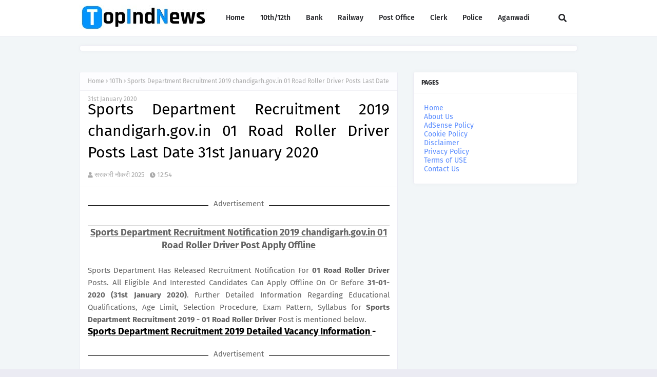

--- FILE ---
content_type: text/html; charset=utf-8
request_url: https://www.google.com/recaptcha/api2/aframe
body_size: 268
content:
<!DOCTYPE HTML><html><head><meta http-equiv="content-type" content="text/html; charset=UTF-8"></head><body><script nonce="L2NAPm82Y1G7iLY_MMrGXw">/** Anti-fraud and anti-abuse applications only. See google.com/recaptcha */ try{var clients={'sodar':'https://pagead2.googlesyndication.com/pagead/sodar?'};window.addEventListener("message",function(a){try{if(a.source===window.parent){var b=JSON.parse(a.data);var c=clients[b['id']];if(c){var d=document.createElement('img');d.src=c+b['params']+'&rc='+(localStorage.getItem("rc::a")?sessionStorage.getItem("rc::b"):"");window.document.body.appendChild(d);sessionStorage.setItem("rc::e",parseInt(sessionStorage.getItem("rc::e")||0)+1);localStorage.setItem("rc::h",'1769569061553');}}}catch(b){}});window.parent.postMessage("_grecaptcha_ready", "*");}catch(b){}</script></body></html>

--- FILE ---
content_type: application/javascript; charset=utf-8
request_url: https://fundingchoicesmessages.google.com/f/AGSKWxVYsGn0efxCD6LxgbkPzqvhmlcfB8JDHsVAGg3-W22dflfvS7xR-3DKYFM0QT0xLF2STANMdr7TKDfiH5AgMd2k9JieEIi2tnTeH8ZBAmluDLhGmqaP9OVD08Wg6s1IXCA5WfYCuvv5z2FtkUcUiHPa2URdhDP8AemZRMfyIuuew0iAnjAd5Hn5vJBt/_/ad_campaign?_search/ads.js/sponsorad./gt6skyadtop./scn.php?
body_size: -1285
content:
window['a2f1a70d-ff7c-41f7-a5d4-04744e7f796d'] = true;

--- FILE ---
content_type: application/javascript; charset=utf-8
request_url: https://fundingchoicesmessages.google.com/f/AGSKWxWwxetJiAy5oxO13AN8ri4vz6GHRrd9s9HhdYYEhv8AjItt9ST7mjKIUV2xZ_aKShj7BdQT8WaKFwmN4CHNOJe92VuEDDIiNz8NHP-NCbZ1vqhImYdqqAJyrga_aIiuQodjtYmwwQ==?fccs=W251bGwsbnVsbCxudWxsLG51bGwsbnVsbCxudWxsLFsxNzY5NTY5MDYwLDM4MDAwMDAwMF0sbnVsbCxudWxsLG51bGwsW251bGwsWzddXSwiaHR0cHM6Ly93d3cudG9waW5kbmV3cy5jb20vMjAxOS8xMi9zcG9ydHMtZGVwYXJ0bWVudC1yZWNydWl0bWVudC0yMDE5Lmh0bWwiLG51bGwsW1s4LCJrNjFQQmptazZPMCJdLFs5LCJlbi1VUyJdLFsxOSwiMiJdLFsxNywiWzBdIl0sWzI0LCIiXSxbMjksImZhbHNlIl1dXQ
body_size: -209
content:
if (typeof __googlefc.fcKernelManager.run === 'function') {"use strict";this.default_ContributorServingResponseClientJs=this.default_ContributorServingResponseClientJs||{};(function(_){var window=this;
try{
var QH=function(a){this.A=_.t(a)};_.u(QH,_.J);var RH=_.ed(QH);var SH=function(a,b,c){this.B=a;this.params=b;this.j=c;this.l=_.F(this.params,4);this.o=new _.dh(this.B.document,_.O(this.params,3),new _.Qg(_.Qk(this.j)))};SH.prototype.run=function(){if(_.P(this.params,10)){var a=this.o;var b=_.eh(a);b=_.Od(b,4);_.ih(a,b)}a=_.Rk(this.j)?_.be(_.Rk(this.j)):new _.de;_.ee(a,9);_.F(a,4)!==1&&_.G(a,4,this.l===2||this.l===3?1:2);_.Fg(this.params,5)&&(b=_.O(this.params,5),_.hg(a,6,b));return a};var TH=function(){};TH.prototype.run=function(a,b){var c,d;return _.v(function(e){c=RH(b);d=(new SH(a,c,_.A(c,_.Pk,2))).run();return e.return({ia:_.L(d)})})};_.Tk(8,new TH);
}catch(e){_._DumpException(e)}
}).call(this,this.default_ContributorServingResponseClientJs);
// Google Inc.

//# sourceURL=/_/mss/boq-content-ads-contributor/_/js/k=boq-content-ads-contributor.ContributorServingResponseClientJs.en_US.k61PBjmk6O0.es5.O/d=1/exm=kernel_loader,loader_js_executable/ed=1/rs=AJlcJMztj-kAdg6DB63MlSG3pP52LjSptg/m=web_iab_tcf_v2_signal_executable
__googlefc.fcKernelManager.run('\x5b\x5b\x5b8,\x22\x5bnull,\x5b\x5bnull,null,null,\\\x22https:\/\/fundingchoicesmessages.google.com\/f\/AGSKWxXwax4MGd8AEsPeG1yY1LUZARYRXGaW_fS7YaKRGB2jevBjicZHc_IHRYwSoo9GxAXdbDkpnWKA08UscsxON_9uIgzo_tnxL0PAAWC-aqxfKSS-V-bzizkF2xTJPL-mD-DJkC0Ktw\\\\u003d\\\\u003d\\\x22\x5d,null,null,\x5bnull,null,null,\\\x22https:\/\/fundingchoicesmessages.google.com\/el\/AGSKWxX-sxP6cM-ydM71x2_2XJtwyta4JMVZWJoq0qLgwMU-vVZeHoGvZGal1m70WJ-kcc8XnectKl6TlWSxpSVq-EOaUxX9MdW8zNrMTYkYyxCwzX15VWK-OHI1f2EbxON10Q9_ZopN4g\\\\u003d\\\\u003d\\\x22\x5d,null,\x5bnull,\x5b7\x5d\x5d\x5d,\\\x22topindnews.com\\\x22,1,\\\x22en\\\x22,null,null,null,null,1\x5d\x22\x5d\x5d,\x5bnull,null,null,\x22https:\/\/fundingchoicesmessages.google.com\/f\/AGSKWxWXI8Hueu1vfXYdVcu9lRs5nZCkqUxy0n9WQjlP0YFfNttY8Q-oAO1bkrkfxCVOjxZ5YsJejWTSFO707F01lhrcXEAVnG6IawS1UyZQS0n1UsJvQA5Dp0Z2T2n7faDijUfWf9ZWiw\\u003d\\u003d\x22\x5d\x5d');}

--- FILE ---
content_type: text/javascript; charset=UTF-8
request_url: https://www.topindnews.com/feeds/posts/default/-/10Th?alt=json-in-script&max-results=3&callback=jQuery11240138290707445208_1769569058562&_=1769569058563
body_size: 46554
content:
// API callback
jQuery11240138290707445208_1769569058562({"version":"1.0","encoding":"UTF-8","feed":{"xmlns":"http://www.w3.org/2005/Atom","xmlns$openSearch":"http://a9.com/-/spec/opensearchrss/1.0/","xmlns$blogger":"http://schemas.google.com/blogger/2008","xmlns$georss":"http://www.georss.org/georss","xmlns$gd":"http://schemas.google.com/g/2005","xmlns$thr":"http://purl.org/syndication/thread/1.0","id":{"$t":"tag:blogger.com,1999:blog-1573931768429762844"},"updated":{"$t":"2026-01-27T13:16:21.325+05:30"},"category":[{"term":"Government Jobs"},{"term":"Today Jobs"},{"term":"Graduation Degree"},{"term":"Post Graduation Degree"},{"term":"12th"},{"term":"Diploma"},{"term":"10Th"},{"term":"Engineering Degree"},{"term":"8th"},{"term":"ITI"},{"term":"Clerk"},{"term":"Teaching Jobs"},{"term":"Court Jobs"},{"term":"Stenographer jobs"},{"term":"Graduate Degree"},{"term":"Bank Jobs"},{"term":"B.Tech"},{"term":"Engineering Jobs"},{"term":"DEO"},{"term":"Bachelor Degree"},{"term":"PG Diploma"},{"term":"Post Graduate Degree"},{"term":"Bachelors Degree"},{"term":"Defence Jobs"},{"term":"Post  Graduation Degree"},{"term":"B.E"},{"term":"Staff Nurse"},{"term":"Freshers Jobs"},{"term":"Diploma Jobs"},{"term":"B.Sc"},{"term":"Master's Degree"},{"term":"Collector Office"},{"term":"5th"},{"term":"Computer Operator"},{"term":"Police Jobs"},{"term":"ITI Jobs"},{"term":"Supervisor"},{"term":"Municipal Corporation"},{"term":"7th"},{"term":"Graduate Jobs"},{"term":"Any Graduate"},{"term":"private jobs"},{"term":"Jobs In Maharashtra"},{"term":"Jobs In New Delhi"},{"term":"Jobs In Uttar Pradesh"},{"term":"MBA"},{"term":"District Court"},{"term":"M.Tech"},{"term":"Ministry of Defence"},{"term":"PG Degree"},{"term":"Ph.D. jobs"},{"term":"MCA"},{"term":"MBBS"},{"term":"Experienced Jobs"},{"term":"Railway Jobs"},{"term":"IT Jobs"},{"term":"M.Sc. jobs"},{"term":"Indian Institute of Technology"},{"term":"BE"},{"term":"Jobs In Punjab"},{"term":"State Road Transportation"},{"term":"Forest Department"},{"term":"Jobs In Bangalore"},{"term":"Master Degree"},{"term":"M.E"},{"term":"National Institute of Technology"},{"term":"B.Ed"},{"term":"Jobs In Haryana"},{"term":"B.Com"},{"term":"Current Affairs"},{"term":"Jobs In Rajasthan"},{"term":"National Health Mission"},{"term":"January 2015 Current Affairs"},{"term":"C.A."},{"term":"Diploma In GNM"},{"term":"Office of the District \u0026 Sessions Judge"},{"term":"4th"},{"term":"Office of the Deputy Commissioner"},{"term":"jobs in madhya pradesh"},{"term":"All India Institute of Medical Sciences"},{"term":"B.A."},{"term":"Jobs In Bihar"},{"term":"Jobs In Gujarat"},{"term":"Jobs In Karnataka"},{"term":"Sainik School"},{"term":"DCA"},{"term":"Jobs In Pune"},{"term":"M.B.A"},{"term":"Office of the District Judge"},{"term":"PGDCA"},{"term":"Today Day"},{"term":"jobs in chennai"},{"term":"ICWA Jobs"},{"term":"Jobs In Andhra Pradesh"},{"term":"Jobs In Mumbai"},{"term":"Jobs In Odisha"},{"term":"Railway Recruitment board"},{"term":"Zila Panchayat"},{"term":"BCA"},{"term":"M.Sc"},{"term":"jobs in west bengal"},{"term":"Jobs In Kerala"},{"term":"Nursing"},{"term":"Post Office"},{"term":"Revenue Department"},{"term":"Software Engineering Jobs"},{"term":"jobs in chandigarh"},{"term":"jobs in kolkata"},{"term":"Jobs In Delhi"},{"term":"M.A"},{"term":"M.Com"},{"term":"jobs in himachal pradesh"},{"term":"Chief Medical and Health Officer"},{"term":"Collectorate"},{"term":"District Cooperative Central Bank Limited"},{"term":"Forest Jobs"},{"term":"Jobs In Hyderabad"},{"term":"Latest Govt Jobs"},{"term":"NRHM Jobs"},{"term":"P.hd"},{"term":"jobs in Uttarakhand"},{"term":"9th"},{"term":"Admit Card"},{"term":"Directorate of Education"},{"term":"Directorate of Health Services"},{"term":"LLB"},{"term":"PSC Jobs"},{"term":"University of Delhi"},{"term":"police\/defence jobs"},{"term":"C.A"},{"term":"District Education Office"},{"term":"Jobs In Tamil Nadu"},{"term":"Kendriya Vidyalaya"},{"term":"Metro Jobs"},{"term":"Results"},{"term":"Staff Selection Commission"},{"term":"aviation jobs"},{"term":"jobs in assam"},{"term":"6th"},{"term":"Answer Keys"},{"term":"Cantonment Board"},{"term":"District Health Society"},{"term":"Government of India"},{"term":"Income Tax Department"},{"term":"Indian Ordnance Factory"},{"term":"M.Lib.Sc"},{"term":"Medical Jobs"},{"term":"PWD"},{"term":"Principal District Court"},{"term":"Samagra Shiksha"},{"term":"Zilla Parishad"},{"term":"ANM"},{"term":"Army Public School"},{"term":"D.Ed"},{"term":"D.Pharma"},{"term":"District \u0026 Sessions Court"},{"term":"IBPS Jobs"},{"term":"ITI Limited"},{"term":"Indian Institute of Management"},{"term":"Instrumentation Limited"},{"term":"Jobs In Chhattishgarh"},{"term":"Jobs In Lucknow"},{"term":"Krishi Vigyan Kendra"},{"term":"Law Degree"},{"term":"M.Sc."},{"term":"Madhya Pradesh"},{"term":"Non-Teaching Jobs"},{"term":"Office of the District Magistrate"},{"term":"Office of the Sub Divisional officer"},{"term":"Public Works Department"},{"term":"Zila Parishad"},{"term":"Zilla Swasthya Samiti"},{"term":"high Court Jobs"},{"term":"jobs in chattisgarh"},{"term":"jobs in delhi ncr"},{"term":"B.Arch"},{"term":"Bihar Industrial Area Development Authority"},{"term":"Cabin crew\/Flight Attendant Jobs"},{"term":"Central Railway"},{"term":"Chief District Medical Officer"},{"term":"Commercial Tax Department"},{"term":"Directorate of Economics and Statistics"},{"term":"District \u0026 Sessions Judge"},{"term":"District Panchayat"},{"term":"Employment News"},{"term":"General Administration Department"},{"term":"Jobs In Goa"},{"term":"Jobs In Jabalpur"},{"term":"Jobs In Jammu \u0026 Kashmir"},{"term":"Jobs In Jharkhand"},{"term":"Jobs In Noida"},{"term":"M.D"},{"term":"M.Phil"},{"term":"MSW"},{"term":"Maharashtra"},{"term":"National Centre for Radio Astrophysics"},{"term":"Naval Dockyard"},{"term":"Office of District \u0026 Sessions Judge"},{"term":"Office of the Block Development Officer"},{"term":"Office of the Commissioner"},{"term":"Patwari Jobs"},{"term":"Punjab"},{"term":"Regional Institute Of Education"},{"term":"Rubber Board"},{"term":"Secretariat Administration Department"},{"term":"Water Resource Department"},{"term":"Agricultural Technology Management Agency"},{"term":"Air India Limited"},{"term":"B.Lib Sc."},{"term":"B.Lib Sc.\/ B.L.I.Sc."},{"term":"BSc"},{"term":"Bharat Electronics Limited"},{"term":"Bhavnagar Municipal Corporation"},{"term":"Bihar State Road Development Corporation Limited"},{"term":"CA"},{"term":"Centre for Materials for Electronics Technology"},{"term":"Certificate Course"},{"term":"Certificate Course of Typing"},{"term":"Civil Aviation Department"},{"term":"Collector Office Chhindwara"},{"term":"Collectorate Gajapati"},{"term":"Dantewada"},{"term":"Delhi Public Library"},{"term":"Delhi Transport Corporation"},{"term":"Department Of Tourism"},{"term":"Department of Animal Husbandry"},{"term":"Department of Atomic Energy"},{"term":"Department of Food \u0026 Public Distribution"},{"term":"Department of Health \u0026 family Welfare"},{"term":"Department of Information Technology"},{"term":"Department of School Education"},{"term":"Department of Water Resources"},{"term":"Deputy Commissioner cum District Magistrate Office"},{"term":"Eastern Coalfields Limited"},{"term":"Education Recruitment Board Punjab"},{"term":"Educational Consultants India Limited"},{"term":"Election Commission of India"},{"term":"Electricity Department"},{"term":"Engine Factory Avadi"},{"term":"General Insurance Corporation of India"},{"term":"Goa University"},{"term":"Government Jobs List"},{"term":"Government Medical College"},{"term":"Guwahati Jobs"},{"term":"Haryana Public Service Commission"},{"term":"High Court Of Meghalaya"},{"term":"ICWA"},{"term":"Indbank Merchant Banking Services Limited"},{"term":"Indian Bank"},{"term":"Indian Council of Medical Research"},{"term":"Indian Institute of Spices Research"},{"term":"Indian Maritime University"},{"term":"Indian Railway"},{"term":"Indian Telephone Industries Limited"},{"term":"Jawahar Navodaya Vidyalaya"},{"term":"Jhansi Cantonment Board"},{"term":"Jobs In Allahabad"},{"term":"Kannur International Airport Limited"},{"term":"Karnataka Antibiotics \u0026 Pharmaceuticals Limited"},{"term":"Kerala Electrical \u0026 Allied Engineering Co. Ltd"},{"term":"Kerala State Warehousing Corporation"},{"term":"Kirkee Cantonment Board"},{"term":"Kondagaon"},{"term":"M.C.A. jobs"},{"term":"M.sc-Computers"},{"term":"MOIL Limited"},{"term":"MSTC Limited"},{"term":"Mahatma Gandhi National Rural Employment Guarantee Act"},{"term":"Mahila Arthik Vikas Mahamandal"},{"term":"Ministry of Culture"},{"term":"Ministry of Home Affairs"},{"term":"Ministry of Textiles"},{"term":"Municipal Service Commission"},{"term":"NAC"},{"term":"NTC"},{"term":"Nagpur Municipal Corporation"},{"term":"National Aerospace Laboratories"},{"term":"National Board of Examinations"},{"term":"National Green Tribunal"},{"term":"National Institute of Biologicals"},{"term":"Naval Ship Repair Yard"},{"term":"Office of Chief Medical Health Officer"},{"term":"Office of Deputy Commissioner"},{"term":"Office of the Collector \u0026 District Magistrate"},{"term":"Office of the District \u0026 Session Judge"},{"term":"Office of the District Basic Education Officer"},{"term":"Orissa High Court"},{"term":"Pandyan Grama Bank"},{"term":"Planning Commission"},{"term":"Post Office Jobs"},{"term":"Public Work Department"},{"term":"Rajasthan Grameen Aajeevika Vikas Parishad"},{"term":"Rajasthan Police"},{"term":"Rajya Sabha Secretariat"},{"term":"Sainik School Bijapur"},{"term":"Sainik School Chhingchhip"},{"term":"Sainik School Kalikiri"},{"term":"State Selection Board"},{"term":"Transport Department"},{"term":"Tripura Police"},{"term":"United India Insurance Company Limited"},{"term":"University of Allahabad"},{"term":"V.O.Chidambaranar Port Trust"},{"term":"West Bengal Co-operative Service Commission"},{"term":"Zila Panchayat Bastar"},{"term":"apprenticeship jobs"},{"term":"chhattisgarh"},{"term":"Aavantika Gas Limited"},{"term":"Aeronautical Development Agency"},{"term":"Agartala Smart City Limited"},{"term":"Agriculture Insurance Company of India Limited"},{"term":"Airports Economic Regulatory Authority"},{"term":"All India Institute of Speech and Hearing"},{"term":"All India Radio"},{"term":"Ammunition Factory Khadki"},{"term":"Andhra Pradesh"},{"term":"Andhra Pradesh Endowments Department"},{"term":"Andhra Pradesh Postal Circle"},{"term":"Andhra Pradesh State Cooperative Bank Limited"},{"term":"Andhra Pradesh Vaidya Vidhana Parishad"},{"term":"Andhra Pragathi Grameena Bank"},{"term":"Anna University"},{"term":"Armed Forces Medical Services"},{"term":"Arunachal Pradesh Police"},{"term":"Assam Electricity Grid Corporation Limited"},{"term":"Assam Gas Company Limited"},{"term":"Assam Police"},{"term":"Assam Power Generation Corporation Limited"},{"term":"Assam State Rural Livelihoods Mission"},{"term":"Assam Tea Employees Provident Fund Organization"},{"term":"Assam University"},{"term":"Assam Urban Infrastructure Investment Program"},{"term":"Aurangabad Municipal Corporation"},{"term":"B.El.Ed"},{"term":"B.Sc.Ed"},{"term":"B.V.Sc."},{"term":"BDS"},{"term":"BOB Financial Solutions Limited"},{"term":"Banaras Hindu University"},{"term":"Bangalore Metropolitan Transport Corporation"},{"term":"Bank Of India"},{"term":"Bank of Baroda"},{"term":"Bank of Maharashtra"},{"term":"Baranagar Municipality"},{"term":"Barasat Municipality"},{"term":"Bhakra Beas Management Board"},{"term":"Bharat Sanchar Nigam Limited"},{"term":"Bharatiya Nabhikiya Vidyut Nigam Limited"},{"term":"Bharatiya Reserve Bank Note Mudran Private Limited"},{"term":"Bhartiya Rail Bijlee Company Limited"},{"term":"Bhopal Gas Tragedy Relief and Rehabilitation"},{"term":"Bhubaneswar Jobs"},{"term":"Brahmaputra Cracker and Polymer Limited"},{"term":"Brihanmumbai Municipal Corporation"},{"term":"Bruhat Bangalore Mahanagara Palike"},{"term":"Budge Budge Municipality"},{"term":"C.S"},{"term":"CAIIB"},{"term":"Can Fin Homes Limited"},{"term":"Cantonment Board Ambala"},{"term":"Cantonment Board Babina"},{"term":"Cantonment Board Jammu"},{"term":"Cantonment Board Kamptee"},{"term":"Cantonment Board Kasauli"},{"term":"Cantonment Board Ramgarh"},{"term":"Central Coalfields Limited"},{"term":"Central Council for Research in Siddha"},{"term":"Central Employment Exchange"},{"term":"Central Excise and Customs Department"},{"term":"Central Government Health Scheme"},{"term":"Central Ground Water Board"},{"term":"Central Information Commission"},{"term":"Central Institute of Fisheries Technology"},{"term":"Central Medical Services Society"},{"term":"Central Road Research Institute"},{"term":"Central Silk Board"},{"term":"Central Teacher Eligibility Test"},{"term":"Central University of Tamil Nadu"},{"term":"Centre for Cellular and Molecular Biology"},{"term":"Centre for Development Studies"},{"term":"Chandigarh"},{"term":"Chandigarh Judicial Academy"},{"term":"Chaudhary Bansi Lal University"},{"term":"Chhattisgarh High Court"},{"term":"Chhattisgarh Rajya Gramin Bank"},{"term":"Chhattisgarh State Power Holding Company Limited"},{"term":"City Union Bank Limited"},{"term":"City and Industrial Development Corporation"},{"term":"Civil Court"},{"term":"Cochin Port Trust"},{"term":"Cochin University of Science and Technology"},{"term":"Coconut Development Board"},{"term":"Coimbatore Jobs"},{"term":"Collector Office Bhind"},{"term":"Collector Office Buldana"},{"term":"Collector Office Dantewada"},{"term":"Collector Office Jabalpur"},{"term":"Collector Office Jhabua"},{"term":"Collector Office Kandhamal"},{"term":"Collector Office Korba"},{"term":"Collector Office Mahasamund"},{"term":"Collector Office Narsinghpur"},{"term":"Collector Office Neemuch"},{"term":"Collector Office Surajpur"},{"term":"Collector Office Vidisha"},{"term":"College Jobs"},{"term":"Commissioner Health Medical Services and Medical Education"},{"term":"Commissionerate of Tribal Development"},{"term":"Computer Sciences Corporation"},{"term":"Cotton Corporation of India"},{"term":"Deccan Grameena Bank"},{"term":"Defence Institute of Advanced Technology"},{"term":"Delhi Development Authority"},{"term":"Delhi Jal Board"},{"term":"Delhi Judicial Academy"},{"term":"Delhi Metro Rail Corporation Limited"},{"term":"Delhi State Cancer Institute"},{"term":"Delhi State Industrial \u0026 Infrastructure Development Corporation Limited"},{"term":"Delhi Technological University"},{"term":"Department of Cooperation"},{"term":"Department of Health"},{"term":"Department of Justice"},{"term":"Department of Legal Affairs"},{"term":"Department of Personnel \u0026 Administrative Reforms"},{"term":"Department of Revenue"},{"term":"Department of Transport"},{"term":"Department of Water Supply and Sanitation"},{"term":"Deputy Commissioner Office"},{"term":"Development Management Institute"},{"term":"Dhenkanal"},{"term":"Diesel Loco Modernisation Works"},{"term":"Director of Health Services"},{"term":"Director of Medical Education"},{"term":"Directorate General of Health Services"},{"term":"Directorate General of Lighthouses \u0026 Lightships"},{"term":"Directorate of Aviation"},{"term":"Directorate of Education Manipur"},{"term":"Directorate of Fisheries"},{"term":"Directorate of Health and Family Welfare"},{"term":"Directorate of Industries and Commerce"},{"term":"Directorate of Medical \u0026 Health Services"},{"term":"Directorate of Medical Education"},{"term":"Directorate of Plant Protection"},{"term":"Directorate of Prosecution"},{"term":"Directorate of Rural Development"},{"term":"Directorate of Social Welfare"},{"term":"Directorate of Sports \u0026 Youth Welfare"},{"term":"District \u0026 Session Court Recruitment"},{"term":"District Child Protection Unit"},{"term":"District Court Balangir"},{"term":"District Court Balasore"},{"term":"District Court Boudh"},{"term":"District Court Chandigarh"},{"term":"District Court Coimbatore"},{"term":"District Court Faridabad"},{"term":"District Court Jajpur"},{"term":"District Court Kalahandi"},{"term":"District Court Kendrapara"},{"term":"District Court Kurukshetra"},{"term":"District Court Moga"},{"term":"District Court Nuapada"},{"term":"District Court Raipur"},{"term":"District Court Rewari"},{"term":"District Court Rupnagar"},{"term":"District Court Sivagangai"},{"term":"District Courts Mayurbhanj"},{"term":"District Employment \u0026 Self Employment Guidance Center"},{"term":"District Judge Court Khurda"},{"term":"District Level Selection Committee"},{"term":"District Magistrate"},{"term":"District Project Livelihood College Society"},{"term":"District Project Management Unit"},{"term":"District Rural Development Agency"},{"term":"District and Sessions Court"},{"term":"Diu Smart City Limited"},{"term":"Dr. Yashwant Singh Parmar University of Horticulture and Forestry"},{"term":"Driving Jobs"},{"term":"ERNET India"},{"term":"ESAF Small Finance Bank"},{"term":"Earth System Science Organization"},{"term":"Election Department"},{"term":"Energy Efficiency Services Limited"},{"term":"Engineering Projects (India) Ltd"},{"term":"Entrance Exam"},{"term":"Export Inspection Council of India"},{"term":"Export-Import Bank of India"},{"term":"FACT RCF Building Products Limited"},{"term":"Family Court"},{"term":"Food Civil Supplies and Consumer Protection Department"},{"term":"Forest Development Corporation of Maharashtra Limited"},{"term":"Forest Research Institute"},{"term":"Forest Survey of India"},{"term":"Goa Police Department"},{"term":"Goa State Infrastructure Development Corporation Limited"},{"term":"Greater Chennai Corporation"},{"term":"Gujarat Cancer \u0026 Research Institute"},{"term":"Gujarat Environment Management Institute"},{"term":"Gujarat Green Revolution Company Limited"},{"term":"Gujarat High Court"},{"term":"Gujarat Metro Rail Corporation Limited"},{"term":"Gujarat Mineral Development Corporation Limited"},{"term":"Gujarat Police"},{"term":"Gujarat Social Infrastructure Development Society"},{"term":"Gujarat University"},{"term":"Gurdaspur"},{"term":"Guru Ghasidas University"},{"term":"Guru Jambheshwar University of Science and Technology"},{"term":"HLL Lifecare Limited"},{"term":"HPCL Biofuels Limited"},{"term":"Haldia Development Authority"},{"term":"Haryana Police"},{"term":"Haryana State Health Resource Centre"},{"term":"High Court of Andhra Pradesh"},{"term":"Himachal Pradesh Board of School Education"},{"term":"Himachal Pradesh Police"},{"term":"Himachal Pradesh State Electricity Board"},{"term":"Himachal Pradesh State Electricity Board Limited"},{"term":"Himachal Pradesh Tourism Development Corporation Limited"},{"term":"Hindustan Aeronautics Limited"},{"term":"Hindustan Salts Limited"},{"term":"Hindustan Shipyard Limited"},{"term":"Horticulture Department Haryana"},{"term":"Hospital Services Consultancy Corporation Limited"},{"term":"ICICI Bank"},{"term":"IFCI Infrastructure Development Limited"},{"term":"India Infrastructure Finance Company Limited"},{"term":"India Security Press"},{"term":"India Trade Promotion Organisation"},{"term":"Indian Agricultural Research Institute"},{"term":"Indian Council of Social Science Research"},{"term":"Indian Institute of Millets Research"},{"term":"Indian Institute of Petroleum"},{"term":"Indian Institute of Vegetable Research"},{"term":"Indian Institutes of Technology"},{"term":"Indian Museum"},{"term":"Indian National Centre for Ocean Information Services"},{"term":"Indian Overseas Bank"},{"term":"Indian Railway Finance Corporation Limited"},{"term":"Indian Railway Stations Development Corporation Limited"},{"term":"Indian Railways"},{"term":"Indira Gandhi Centre for Atomic Research"},{"term":"Indira Gandhi National Open University"},{"term":"Industrial Finance Corporation of India"},{"term":"Industrial Training Institute"},{"term":"Information Kerala Mission"},{"term":"Institute of Bioresources and Sustainable Development"},{"term":"Institute of Himalayan Bioresource Technology"},{"term":"Institute of Seismological Research"},{"term":"Insurance Regulatory and Development Authority of India"},{"term":"Irrigation Department"},{"term":"Jammu \u0026 Kashmir Service Selection Board"},{"term":"Jammu And Kashmir Public Service Commission"},{"term":"Jammu University"},{"term":"Jamnagar Municipal Corporation"},{"term":"Janakpuri Super Speciality Hospital Society"},{"term":"Jobs In Dehradun"},{"term":"Jobs In Jaipur"},{"term":"Jobs In Nagpur"},{"term":"Jobs In kanpur"},{"term":"Jute Corporation of India Limited"},{"term":"Kamarajar Port Limited"},{"term":"Kapurthala"},{"term":"Karnataka Examination Authority"},{"term":"Karnataka Forest Department"},{"term":"Karnataka State Human Rights Commission"},{"term":"Kendriya Vidyalaya Sangathan"},{"term":"Kerala Feeds Limited"},{"term":"Kerala Financial Corporation"},{"term":"Kerala Police"},{"term":"Kerala Road Fund Board"},{"term":"Kerala State Biodiversity Board"},{"term":"Kerala State Disaster Management Authority"},{"term":"Kerala State Electronics Development Corporation Limited"},{"term":"Kerala State Planning Board"},{"term":"Knowledge Consortium of Gujarat"},{"term":"Kolkata Port Trust"},{"term":"Kolkata Postal Circle"},{"term":"Kudremukh Iron Ore Company Limited"},{"term":"Labour Department"},{"term":"Lakshmibai National Institute of Physical Education"},{"term":"Liquid Propulsion Systems Centre"},{"term":"M.Arch"},{"term":"M.D."},{"term":"M.L.I.Sc."},{"term":"M.S"},{"term":"M.S."},{"term":"Madhya Pradesh Paschim Kshetra Vidyut Vitaran Company Limited"},{"term":"Madhya Pradesh Police"},{"term":"Madhya Pradesh Road Development Corporation"},{"term":"Madhya Pradesh Rural Road Development Authority"},{"term":"Mahanadi Coalfields Limited"},{"term":"Mahanagar Telephone Nigam Limited"},{"term":"Maharaja Sayajirao University of Baroda"},{"term":"Maharashtra Education Society"},{"term":"Maharashtra Industrial Development Corporation"},{"term":"Maharashtra State Electricity Distribution Company Limited"},{"term":"Maharashtra State Security Corporation"},{"term":"Maharashtra State Seeds Corporation Limited"},{"term":"Malegaon Municipal Corporation"},{"term":"Master Control Facility"},{"term":"Mayurbhanj District Office"},{"term":"Medical Services Recruitment Board"},{"term":"Medical and Health Department"},{"term":"Meghalaya Basin Management Agency"},{"term":"Meghalaya Police"},{"term":"Metals and Minerals Trading Corporation of India"},{"term":"Military Hospital"},{"term":"Military Hospital Jabalpur"},{"term":"Ministry of Commerce \u0026 Industries"},{"term":"Ministry of External Affairs"},{"term":"Ministry of Finance"},{"term":"Mormugao Port Trust"},{"term":"Motilal Nehru National Institute of Technology"},{"term":"Mumbai Metropolitan Region Development Authority"},{"term":"Municipal Commission"},{"term":"Municipal Corporation of Greater Mumbai"},{"term":"Mysore Jobs"},{"term":"NCRA"},{"term":"NMDC Limited"},{"term":"Nagaland Police"},{"term":"Nainital Bank"},{"term":"Nainital Bank Limited"},{"term":"Nanded Waghala City Municipal Corporation"},{"term":"National AIDS Research Institute"},{"term":"National Agriculture Cooperative Marketing Federation of India Ltd"},{"term":"National Aluminium Company Limited"},{"term":"National BAL Bhavan"},{"term":"National Book Trust"},{"term":"National Botanical Research Institute"},{"term":"National Capital Region Planning Board"},{"term":"National Commission for Women"},{"term":"National Council for Promotion of Urdu Language"},{"term":"National Council of Science Museums"},{"term":"National Defence Academy"},{"term":"National Environmental Engineering Research Institute"},{"term":"National Geophysical Research Institute"},{"term":"National Highways \u0026 Infrastructure Development Corporation Limited"},{"term":"National Institute Of Oceanography"},{"term":"National Institute for Empowerment of Persons with Multiple Disabilities"},{"term":"National Institute of Ayurveda"},{"term":"National Institute of Biomedical Genomics"},{"term":"National Institute of Criminology and Forensic Science"},{"term":"National Institute of Epidemiology"},{"term":"National Institute of Food Technology Entrepreneurship and Management"},{"term":"National Institute of Foundry and Forge Technology"},{"term":"National Institute of Health and Family Welfare"},{"term":"National Institute of Nutrition"},{"term":"National Institutes of Technology"},{"term":"National Insurance Company Limited"},{"term":"National Judicial Academy"},{"term":"National Medicinal Plants Board"},{"term":"National Physical Laboratory"},{"term":"National School of Drama"},{"term":"National Seeds Corporation Limited"},{"term":"National Technical Research Organisation"},{"term":"National Water Development Agency"},{"term":"New Mangalore Port Trust"},{"term":"North Delhi Municipal Corporation"},{"term":"North Eastern Electric Power Corporation Limited"},{"term":"North Eastern Indira Gandhi Regional Institute of Health \u0026 Medical Sciences"},{"term":"North Eastern Karnataka Road Transport Corporation"},{"term":"North Lakhimpur"},{"term":"Northeast Frontier Railway"},{"term":"Numaligarh Refinery Limited"},{"term":"Odisha Adarsha Vidyalaya Sangathan"},{"term":"Odisha Biodiversity Board"},{"term":"Odisha Forest Development Corporation Limited"},{"term":"Odisha Power Generation Corporation"},{"term":"Odisha Power Transmission Corporation Limited"},{"term":"Odisha Staff Selection Commission"},{"term":"Odisha State Cooperative Bank"},{"term":"Office of Deputy Director Veterinary Services"},{"term":"Office of District Education Officer"},{"term":"Office of The District Education Officer"},{"term":"Office of the Chief Judicial Magistrate"},{"term":"Office of the Collector"},{"term":"Office of the Commissioner of Customs"},{"term":"Office of the District Magistrate \u0026 Collector"},{"term":"Office of the Dy Commissioner"},{"term":"Office of the Dy. Commissioner"},{"term":"Office of the Settlement Officer"},{"term":"Ordnance Equipment Factory"},{"term":"Ordnance Factory Ambajhari"},{"term":"Ordnance Factory Chanda"},{"term":"PGDBM"},{"term":"PGDM"},{"term":"PSS Central Institute of Vocational Education"},{"term":"Panchayati Raj Department"},{"term":"Panihati Municipality"},{"term":"Parliament of India"},{"term":"Patna High Court"},{"term":"Pawan Hans Limited"},{"term":"Pension Fund Regulatory and Development Authority"},{"term":"Planning Department"},{"term":"Pollution Control Board"},{"term":"Port Management Board"},{"term":"Power Finance Corporation Limited"},{"term":"Prasar Bharati"},{"term":"Public Health Department"},{"term":"Public Health Engineering Department"},{"term":"Pune Cantonment Board"},{"term":"Punjab Remote Sensing Centre"},{"term":"Punjab State Cooperative Milk Producers’ Federation Ltd"},{"term":"Punjab Subordinate Service Selection Board"},{"term":"Punjab Urban Planning and Development Authority"},{"term":"Rail Land Development Authority"},{"term":"RailTel Corporation of India Limited"},{"term":"Railways Jobs"},{"term":"Raja Ramanna Centre for Advanced Technology"},{"term":"Rajasthan"},{"term":"Rajasthan Cooperative Recruitment Board"},{"term":"Rajasthan State Ganganagar Sugar Mills Limited"},{"term":"Rajasthan State Road Transportation Corporation"},{"term":"Rajasthan University of Health Sciences"},{"term":"Rajiv Gandhi National Institute of Youth Development"},{"term":"Rajiv Gandhi Proudyogiki Vishwavidyalaya"},{"term":"Rajkot Municipal Corporation"},{"term":"Raman Research Institute"},{"term":"Rashtriya Madhyamik Shiksha Abhiyan"},{"term":"Regional Centre For Urban And Environmental Studies"},{"term":"Regional Centre for Biotechnology"},{"term":"Regional Institute of Medical Sciences"},{"term":"Roads and Buildings Department"},{"term":"Rural Development Department"},{"term":"Sahitya Akademi"},{"term":"Sainik School Amaravathinagar"},{"term":"Sainik School Bhubaneswar"},{"term":"Sainik School Goalpara"},{"term":"Sainik School Jhunjhunu"},{"term":"Sainik School Nagrota"},{"term":"Sainik School Nalanda"},{"term":"Sainik School Purulia"},{"term":"Sainik School Rewa"},{"term":"Sainik School Rewari"},{"term":"Sainik School Tilaiya"},{"term":"Saraswat Bank"},{"term":"Sardarkrushinagar Dantiwada Agricultural University"},{"term":"Securities and Exchange Board of India"},{"term":"Sheopur District"},{"term":"Sher-I-Kashmir Institute of Medical Sciences"},{"term":"Shipping Corporation of India"},{"term":"Siliguri Municipal Corporation"},{"term":"Silvassa Municipal Council"},{"term":"Society for Applied Microwave Electronics Engineering \u0026 Research"},{"term":"Software Technology Parks of India"},{"term":"Solar Energy Corporation of India"},{"term":"Sports Department"},{"term":"State Bank of India"},{"term":"State Trading corporation of india"},{"term":"Station Workshop EME"},{"term":"Survey of India"},{"term":"Tamil Nadu Fisheries Development Corporation Limited"},{"term":"Tamil Nadu Slum Clearance Board"},{"term":"Tamil Nadu Veterinary and Animal Sciences University"},{"term":"Tamilnadu Minerals Limited"},{"term":"Tata Institute of Fundamental Research"},{"term":"Telangana State Power Generation Corporation Limited"},{"term":"Telangana Vaidya Vidhana Parishad"},{"term":"Telecom Regulatory Authority of India"},{"term":"Textiles Committee"},{"term":"Tirumala Tirupati Devasthanams"},{"term":"Tirunelveli District Court"},{"term":"Tobacco Board"},{"term":"Transmission Corporation Of Andhra Pradesh Limited"},{"term":"Tribal Development Department"},{"term":"Tripura Public Service Commission"},{"term":"Tripura Rural Livelihood Mission"},{"term":"Tripura University"},{"term":"UCO Bank"},{"term":"Udupi Cochin Shipyard Limited"},{"term":"Union Bank of India"},{"term":"University Of Kerala"},{"term":"Uranium Corporation of India Limited"},{"term":"Urban Development And Housing Department"},{"term":"Uttar Pradesh Pollution Control Board"},{"term":"Uttar Pradesh Rajya Vidyut Utpadan Nigam Limited"},{"term":"Uttar Pradesh State Rural Livelihoods Mission"},{"term":"Uttar Pradesh University of Medical Sciences"},{"term":"Uttarakhand Board of Technical Education"},{"term":"Uttarakhand Electricity Regulatory Commission"},{"term":"Uttarakhand Health \u0026 Family Welfare Society"},{"term":"Uttarakhand Medical Service Selection Board"},{"term":"Uttarakhand Police Recruitment Board"},{"term":"Uttarakhand Seeds and Tarai Development Corporation Limited"},{"term":"Uttarakhand Space Application Centre"},{"term":"Uttarakhand University of Horticulture \u0026 Forestry"},{"term":"Vasai Virar Municipal Corporation"},{"term":"Vegetable and Fruit Promotion Council Keralam"},{"term":"Visakhapatnam Jobs"},{"term":"Visakhapatnam Port Trust"},{"term":"Warehousing Development and Regulatory Authority"},{"term":"West Bengal Police Recruitment Board"},{"term":"West Bengal Pollution Control Board"},{"term":"West Bengal Postal Circle"},{"term":"West Bengal State Health \u0026 Family Welfare Samiti"},{"term":"West Bengal State Rural Development Agency"},{"term":"West Central Railway"},{"term":"Western Coalfields Limited"},{"term":"Zila Panchayat Balod"},{"term":"Zila Panchayat Durg"},{"term":"Zila Panchayat Kabirdham"},{"term":"Zila Panchayat Kondagaon"},{"term":"Zila Panchayat Mahasamund"},{"term":"Zila Panchayat Narayanpur"},{"term":"Zila Panchayat Raigarh"},{"term":"Zila Panchayat Raipur"},{"term":"Zila Panchayat Rajnandgaon"},{"term":"Zila Panchayat Surajpur"},{"term":"Zila Parishad Ratnagiri"},{"term":"Zila Parishad Washim"},{"term":"Zilla Panchayat"},{"term":"Zilla Parishad Aurangabad"},{"term":"Zilla Parishad Pune"},{"term":"jobs"},{"term":"jobs in andaman nicobar"},{"term":"jobs in indian army"},{"term":"(District Court"},{"term":"(Warehousing Development and Regulatory Authority"},{"term":"222 ABOD"},{"term":"223 ABOD"},{"term":"257 Transit Camp"},{"term":"297 Coy ASC"},{"term":"33 Field Ammunition Depot"},{"term":"45 Company ASC (Supply) Type 'B'"},{"term":"53 COY ASC"},{"term":"A\u0026N"},{"term":"A\u0026N State Sports Council"},{"term":"A.P. Mahesh Co-operative Urban Bank Limited"},{"term":"A.P.Vaidya Vidhana Parishad Hospital"},{"term":"AAI Cargo Logistics and Allied Services Company Ltd"},{"term":"ACS"},{"term":"AFCME"},{"term":"AI Engineering Services Limited"},{"term":"AMIE"},{"term":"AOC Records"},{"term":"AP Capital Region Development Authority"},{"term":"AP Fisheries Department"},{"term":"AP Public Health Department"},{"term":"APPSC Jobs"},{"term":"APSRAC"},{"term":"ASC Centre North Bangalore"},{"term":"Aastha Vidya Mandir English Medium School"},{"term":"Abhiyan Foundation"},{"term":"Abhyudaya Co-operative Bank Limited"},{"term":"Abhyudaya Cooperative Bank Limited"},{"term":"Academy of Scientific \u0026 Innovative Research"},{"term":"Accel Frontline Ltd"},{"term":"Acharya N.G. Ranga Agricultural University"},{"term":"Acharya N.G.Ranga Agricultural University"},{"term":"Acharya Nagarjuna University"},{"term":"Acharyashree Bhikshu Govt Hospital"},{"term":"Adarsh Cooperative Bank"},{"term":"Additional Skill Acquisition Programme"},{"term":"Adi Dravidar and Tribal Welfare Department"},{"term":"Adilabad District Co-Operative Central Bank Ltd"},{"term":"Adilabad District Court"},{"term":"Advanced Centre for Treatment"},{"term":"Advanced Centre for Treatment Research and Education in Cancer"},{"term":"Advanced Materials and Processes Research Institute"},{"term":"Advocate General Office Punjab"},{"term":"Advocate General for Karnataka"},{"term":"Aeronautical Development Establishment"},{"term":"Aeronautical Training Institute Uttar Pradesh"},{"term":"Aeronautics Education Society"},{"term":"Agartala Government Medical College"},{"term":"Agartala Municipal Corporation"},{"term":"Agharkar Research Institute"},{"term":"Agra Jobs"},{"term":"Agra Municipal Corporation"},{"term":"Agricultural And Processed Food Products Export Development Authority"},{"term":"Agricultural Department"},{"term":"Agricultural Scientists Recruitment Board"},{"term":"Agriculture \u0026 Animal Husbandry Corporation"},{"term":"Agriculture Department"},{"term":"Agriculture Department Assam"},{"term":"Agriculture Insurance Company of India"},{"term":"Agriculture Produce Market Committee"},{"term":"Ahemdabad Jobs"},{"term":"Ahmedabad Cantonment Board"},{"term":"Ahmedabad District Co-Operative Bank"},{"term":"Ahmedabad Municipal Corporation"},{"term":"Ahmednagar Cantonment Board"},{"term":"Ahmednagar District Central Co-operative Bank Limited"},{"term":"Air Force Police"},{"term":"Air Force School"},{"term":"Air Force Selection Board"},{"term":"Air Force Station"},{"term":"Air India"},{"term":"Air India Air Transport Services Limited"},{"term":"Air India Express"},{"term":"Air India Express Limited"},{"term":"Airports Authority of India"},{"term":"Ajmer District \u0026 Session Court"},{"term":"Akola District Central Cooperative Bank Limited"},{"term":"Aligarh Muslim University"},{"term":"Alipurduar District"},{"term":"All India Council for Technical Education"},{"term":"All India Institute of Ayurveda"},{"term":"All India Institute of Local Self Government"},{"term":"All India Management Association"},{"term":"All Over India"},{"term":"Allahabad Bank"},{"term":"Allahabad Cantonment Board"},{"term":"Allahabad High Court"},{"term":"Allahabad UP Gramin Bank"},{"term":"Alleppey Co-operative Spinning Mills Limited"},{"term":"Alliance Air Aviation Limited"},{"term":"Almora Urban Co-operative Bank Limited"},{"term":"Amdocs Development Center India Pvt Ltd"},{"term":"American Express"},{"term":"Amravati Zilla Parishad"},{"term":"Anand Agricultural University"},{"term":"Anand District"},{"term":"Anantapur District Court"},{"term":"Ananthapuramu"},{"term":"Andaman \u0026 Nicobar Administration"},{"term":"Andaman \u0026 Nicobar Command"},{"term":"Andaman \u0026 Nicobar Islands Institute of Medical Sciences"},{"term":"Andaman \u0026 Nicobar Police"},{"term":"Andaman \u0026 Nicobar State Ayush Society"},{"term":"Andaman \u0026 Nicobar State Cooperative Bank Limited"},{"term":"Andaman \u0026 Nicobar State Sports Council"},{"term":"Andaman \u0026 Nicobar Transport Department"},{"term":"Andaman \u0026 Nicobar Union Territory Health Mission"},{"term":"Andaman Public Works Department"},{"term":"Andaman and Nicobar Administration"},{"term":"Andaman and Nicobar Islands Institute of Medical Sciences"},{"term":"Andaman and Nicobar Islands Integrated Development Corporation Limited"},{"term":"Andhra Bank"},{"term":"Andhra Pradesh Aids Control Society"},{"term":"Andhra Pradesh Animal Husbandry Department"},{"term":"Andhra Pradesh Capital Region Development Authority"},{"term":"Andhra Pradesh Digital Corporation Limited"},{"term":"Andhra Pradesh Forest Department"},{"term":"Andhra Pradesh Grama\/Ward Sachivalayam"},{"term":"Andhra Pradesh Grameen Vikas Bank"},{"term":"Andhra Pradesh High Court"},{"term":"Andhra Pradesh Livestock Development Agency"},{"term":"Andhra Pradesh Mahesh Cooperative Urban Bank Ltd"},{"term":"Andhra Pradesh Medical Services Recruitment Board"},{"term":"Andhra Pradesh Mineral Development Corporation Limited"},{"term":"Andhra Pradesh Police Department"},{"term":"Andhra Pradesh Police Recruitment Board"},{"term":"Andhra Pradesh Power Generation Corporation Limited"},{"term":"Andhra Pradesh Prisons Department"},{"term":"Andhra Pradesh Road Development Corporation"},{"term":"Andhra Pradesh Social Welfare Residential Educational Institutions Society"},{"term":"Andhra Pradesh State Beverage Corporation Limited"},{"term":"Andhra Pradesh State Civil Supplies Corporation Limited"},{"term":"Andhra Pradesh State Co-Operative Bank Ltd"},{"term":"Andhra Pradesh State Co-operative Bank Limited"},{"term":"Andhra Pradesh State Disaster Response \u0026 Fire Services"},{"term":"Andhra Pradesh State Energy Efficiency Development Corporation Limited"},{"term":"Andhra Pradesh State Financial Corporation"},{"term":"Andhra Pradesh State Housing Corporation Ltd"},{"term":"Andhra Pradesh State Level Police Recruitment Board"},{"term":"Andhra Pradesh State Remote Sensing Application Centre"},{"term":"Andhra Pradesh State Road Transport Corporation"},{"term":"Andhra Pragarhi Grameena Vikas Bank"},{"term":"Andhra University"},{"term":"Andrew Yule and Company Limited"},{"term":"Animal Husbandry \u0026 Dairying Department"},{"term":"Animal Husbandry Department"},{"term":"Animal Husbandry Department Chhattisgarh"},{"term":"Animal Husbandry Department Rajasthan"},{"term":"Animal Husbandry and Veterinary Development"},{"term":"Animal Resources Development Department"},{"term":"Animal Welfare Board of India"},{"term":"Animal and Fisheries Resource Department"},{"term":"Ansys"},{"term":"Aon Hewitt"},{"term":"Apna Sahakari Bank Limited"},{"term":"Appellate Tribunal for Electricity"},{"term":"Application Form"},{"term":"Aralam Farming Corporation Limited"},{"term":"Araria"},{"term":"Arasu Rubber Corporation Limited"},{"term":"Aravali Power Company"},{"term":"Aravali Power Company Private Limited"},{"term":"Archaeological Survey of India"},{"term":"Ariyalur District Court"},{"term":"Armament Research \u0026 Development Establishment"},{"term":"Armed Forces Medical College"},{"term":"Armed Forces Medical Stores Depot"},{"term":"Armed Forces Tribunal"},{"term":"Armoured Vehicle Nigam Limited"},{"term":"Army Air Defence Centre"},{"term":"Army Ordnance Corps"},{"term":"Army Public School Hisar"},{"term":"Army Public School Jorhat"},{"term":"Army Service Corps"},{"term":"Army Welfare Education Society"},{"term":"Army Welfare Housing Organisation"},{"term":"Artificial Limbs Manufacturing Corp of India"},{"term":"Artificial Limbs Manufacturing Corporation of India"},{"term":"Artillery Centre Nasik Road Camp"},{"term":"Aruna Asaf Ali Hospital Delhi"},{"term":"Arunachal Police Housing \u0026 Welfare"},{"term":"Arunachal Police Housing \u0026 Welfare Corporation Limited"},{"term":"Arunachal Pradesh Public Service Commission"},{"term":"Arunachal Pradesh Staff Selection Board"},{"term":"Arunachal Pradesh State Legal Services Authority"},{"term":"Arwal"},{"term":"Aryabhatta College University of Delhi"},{"term":"Aryabhatta Geo-informatics \u0026 Space Application Centre"},{"term":"Asansol Municipal Corporation"},{"term":"Ashokenagar Kalyangarh Municipality"},{"term":"Asiatic Society"},{"term":"Assam"},{"term":"Assam Agricultural University"},{"term":"Assam Co-operative Apex Bank Limited"},{"term":"Assam Cooperative Apex Bank"},{"term":"Assam Direct Recruitment Commission"},{"term":"Assam Electricity Regulatory Commission"},{"term":"Assam Electronics Development Corporation Limited"},{"term":"Assam Electronics Development Corporation Ltd"},{"term":"Assam Financial Corporation"},{"term":"Assam Foreigners Tribunal"},{"term":"Assam Forest Department"},{"term":"Assam Higher Secondary Education Council"},{"term":"Assam Industrial Development Corporation Limited"},{"term":"Assam Legislative Assembly"},{"term":"Assam Medical Services Corporation Limited"},{"term":"Assam Petrochemicals Limited"},{"term":"Assam Police Housing Corporation Limited"},{"term":"Assam Postal Circle"},{"term":"Assam Power Distribution Company Limited"},{"term":"Assam Project on Forest and Biodiversity Conservation Society"},{"term":"Assam Public Service Commission"},{"term":"Assam Rifles"},{"term":"Assam Rural Infrastructure and Agricultural Services"},{"term":"Assam Rural Infrastructure and Agricultural Services Society"},{"term":"Assam Science Technology And Environment Council"},{"term":"Assam Secretariat"},{"term":"Assam Skill Development Mission"},{"term":"Assam Special Reserve Force"},{"term":"Assam State Aids Control Society"},{"term":"Assam State Blood Transfusion Council"},{"term":"Assam State Commission for Protection of Child Rights"},{"term":"Assam State Coordinator of National Registration"},{"term":"Assam State Disaster Management Authority"},{"term":"Assam State Election Commission"},{"term":"Assam State Housing Board"},{"term":"Assam State Public Finance Institutional Reforms"},{"term":"Assam State Rural Livelihood Mission Society"},{"term":"Assam State Rural Livelihoods Mission Society"},{"term":"Assam State Textbook Production \u0026 Publication Corporation Limited"},{"term":"Assam State Transport Corporation"},{"term":"Atomic Energy Education Society"},{"term":"Atomic Energy Regulatory Board"},{"term":"Atomic Minerals Directorate for Exploration \u0026 Research"},{"term":"Attari Border Quarantine"},{"term":"Aurangabad Cantonment Board"},{"term":"Aurangabad Police"},{"term":"Axis Bank"},{"term":"Ayurveda and Unani Services"},{"term":"B.A. B.Ed"},{"term":"B.F.Sc"},{"term":"B.Pharma"},{"term":"BAIF Development Research Foundation"},{"term":"BCG Vaccine Laboratory"},{"term":"BCS"},{"term":"BEL Educational Institutions"},{"term":"BEML Limited"},{"term":"BG Group"},{"term":"BMC Software"},{"term":"BOBCARDS Limited"},{"term":"BRS"},{"term":"BSF Senior Secondary School"},{"term":"Baba Farid University of Health Sciences"},{"term":"Baba Ghulam Shah Badshah University"},{"term":"Baba Saheb Ambedkar Medical College and Hospital"},{"term":"Babasaheb Bhimarao Ambedkar University"},{"term":"Babu Jagjivan Ram Memorial Hospital"},{"term":"Backward Classes Welfare Department"},{"term":"Badamibagh Cantonment Board"},{"term":"Bageshwar District"},{"term":"Bal Vikas Seva Evam Pustahar Vibhag"},{"term":"Balmer Lawrie"},{"term":"Balmer Lawrie \u0026 Co Ltd"},{"term":"Balmer Lawrie \u0026 Company Limited"},{"term":"Balurghat Municipality"},{"term":"Banaras Locomotive Works"},{"term":"Banas Bank"},{"term":"Banda University of Agriculture and Technology"},{"term":"Bangalore City Health \u0026 Family Welfare Society"},{"term":"Bangalore Electricity Supply Company Limited"},{"term":"Bangalore Metro Rail Corporation Limited"},{"term":"Bangalore Rural Revenue Department"},{"term":"Bangalore Urban"},{"term":"Bangalore Water Supply and Sewerage Board"},{"term":"Bangiya Gramin Vikash Bank"},{"term":"Bank Jobs List"},{"term":"Bank Note Paper Mill India Pvt. Ltd."},{"term":"Bank Note Press"},{"term":"Bankers Institute of Rural Development"},{"term":"Banking Sector Jobs List"},{"term":"Bankura Municipality"},{"term":"Bardhaman Zilla Parishad"},{"term":"Barkatullah University Bhopal"},{"term":"Barnala"},{"term":"Baroda Gujarat Gramin Bank"},{"term":"Baroda Rajasthan Kshetriya Gramin Bank"},{"term":"Baroda UP Bank"},{"term":"Baroda Uttar Pradesh Gramin Bank"},{"term":"Baruipur Municipality"},{"term":"Basic Education Council"},{"term":"Bassein Catholic Cooperative Bank"},{"term":"Bassein Catholic Cooperative Bank Limited"},{"term":"Belagavi District Co-operative Milk Producers Societies Union Limited"},{"term":"Bemetara District Court"},{"term":"Bengaluru City Civil Court"},{"term":"Berhampur University"},{"term":"Bhabha Atomic Research Centre"},{"term":"Bhagalpur Smart City Limited"},{"term":"Bhagat Phool Singh Government Medical College"},{"term":"Bhagat Phool Singh Mahila Vishwavidyalaya"},{"term":"Bhagwan Mahavir Hospital"},{"term":"Bhagwati Products Ltd"},{"term":"Bhai Ghanaiya Ji Institute of Health"},{"term":"Bhandara District Central Co-Operative Bank"},{"term":"Bharat Broadband Network Limited"},{"term":"Bharat Coking Coal Limited"},{"term":"Bharat Dynamics Limited"},{"term":"Bharat Heavy Electricals Limited"},{"term":"Bharat Immunologicals \u0026 Biologicals Corporation Limited"},{"term":"Bharat Petro Resources Limited"},{"term":"Bharat Petroleum Corporation Limited"},{"term":"Bharathiar University"},{"term":"Bharathidasan University"},{"term":"Bharatiya Mahila Bank"},{"term":"Bharatpur District Court"},{"term":"Bhartiya Pashupalan Nigam Limited"},{"term":"Bharuch Dahej Railway Company Limited"},{"term":"Bhaskaracharya National Institute for Space Applications and Geo-informatics"},{"term":"Bhatpara Municipality"},{"term":"Bhavanagar Electricity Company Limited"},{"term":"Bhilai Steel Plant"},{"term":"Bhiwandi Nizampur City Municipal Corporation"},{"term":"Bhopal District"},{"term":"Bhopal Memorial Hospital and Research Centre"},{"term":"Bhubaneswar Development Authority"},{"term":"Bhubaneswar Municipal Corporation"},{"term":"Bidar District Court"},{"term":"Bihar"},{"term":"Bihar Administrative Reforms Mission Society"},{"term":"Bihar Agricultural Management and Extension Training Institute"},{"term":"Bihar Agricultural University"},{"term":"Bihar Combined Entrance Competitive Examination Borad"},{"term":"Bihar Education Project"},{"term":"Bihar Electricity Regulatory Commission"},{"term":"Bihar Gram Swaraj Yojna Society"},{"term":"Bihar Health Department"},{"term":"Bihar Krishi Vibhag"},{"term":"Bihar Medical Services \u0026 Infrastructure Corporation Limited"},{"term":"Bihar Museum Society"},{"term":"Bihar Panchyat Teacher Kishanganj"},{"term":"Bihar Police"},{"term":"Bihar Police Subordinate Service Commission"},{"term":"Bihar Police Subordinate Services Commission"},{"term":"Bihar Prashasnik Sudhar Mission"},{"term":"Bihar Public Service Commission"},{"term":"Bihar Regimental Centre"},{"term":"Bihar Rural Livelihoods Promotion Society"},{"term":"Bihar School Examination Board"},{"term":"Bihar Staff Selection Commission"},{"term":"Bihar State Biverages Corporation Limited"},{"term":"Bihar State Building Construction Corporation limited"},{"term":"Bihar State Co-Operative Marketing Union Limited"},{"term":"Bihar State Co-Operative Marketing Union Ltd"},{"term":"Bihar State Co-operative Bank Limited"},{"term":"Bihar State Co-operative Bank Ltd"},{"term":"Bihar State Cooperative Marketing Union Limited"},{"term":"Bihar State Disaster Management Authority"},{"term":"Bihar State Education Finance Corporation Limited"},{"term":"Bihar State Electronics Development Corporation Limited"},{"term":"Bihar State Environment \u0026 Forest Department"},{"term":"Bihar State Financial Corporation"},{"term":"Bihar State Food \u0026 Civil Supplies Corporation Limited"},{"term":"Bihar State Health Society"},{"term":"Bihar State Housing Board"},{"term":"Bihar State Milk Co-operative Federation Ltd"},{"term":"Bihar State Milk Co-operator Federation Ltd"},{"term":"Bihar State Milk Cooperative Federation Ltd"},{"term":"Bihar State Mining Corporation Limited"},{"term":"Bihar State Minority Financial Corporation Limited"},{"term":"Bihar State Pollution Control Board"},{"term":"Bihar State Power Holding Company Limited"},{"term":"Bihar State Tourism Development Corporation"},{"term":"Bihar Swasthya Suraksha Samiti"},{"term":"Bihar Technical Service Commission"},{"term":"Bihar Urban Infrastructure Development Corporation"},{"term":"Bihar Urban Infrastructure Development Corporation Limited"},{"term":"Bihar Urban Infrastructure Development Corporation Ltd"},{"term":"Bihar Vidhan Parishad"},{"term":"Bihar Vidhan Sabha"},{"term":"Bihar Vikas Mission"},{"term":"Bijapur"},{"term":"Biju Patnaik University of Technology"},{"term":"Bilaspur Collector Office"},{"term":"Bio-Chemic Education Grant Commission"},{"term":"Bio-Resources Development Centre"},{"term":"Biotech Consortium India Limited"},{"term":"Birbal Sahni Institute of Palaeosciences"},{"term":"Birbhum District"},{"term":"Birbhum Zilla Parishad"},{"term":"Birla Industrial \u0026 Technological Museum"},{"term":"Birla Institute of Technology"},{"term":"Birsa Agricultural University"},{"term":"Block Development Officer"},{"term":"Board of Apprenticeship Training"},{"term":"Board of Revenue Bihar"},{"term":"Board of Secondary Education Haryana"},{"term":"Board of Secondary Education Rajasthan"},{"term":"Bodoland University"},{"term":"Boilers Department Andhra Pradesh"},{"term":"Bombay Engineer Group"},{"term":"Bombay Engineer Group \u0026 Centre Kirkee"},{"term":"Bombay High Court"},{"term":"Bombay Mercantile Co Operative Bank Ltd"},{"term":"Bongaigaon"},{"term":"Border Roads Organisation"},{"term":"Border Roads Organization"},{"term":"Border Security Force"},{"term":"Bose Institute"},{"term":"Botanical Survey of India"},{"term":"BrahMos Aerospace"},{"term":"Brahmaputra Valley Fertilizer Corporation Limited"},{"term":"Braithwaite \u0026 Company Limited"},{"term":"Bridge \u0026 Roof Co. (India) Ltd"},{"term":"Brihan Mumbai Municipal Corporation"},{"term":"Brihanmumbai Electric Supply and Transport"},{"term":"Brihanmumbai Electric Supply and Transport Undertaking"},{"term":"Brihanmumbai Electricity Supply and Transport"},{"term":"Broadcast Engineering Consultants India Limited"},{"term":"Bruhat Bengaluru Mahanagara Palike"},{"term":"Bundelkhand Institute of Engineering \u0026 Technology"},{"term":"Buniadpur Municipality"},{"term":"Burdwan Development Authority"},{"term":"Burdwan Municipality"},{"term":"Burdwan University"},{"term":"Bureau Of Police Research \u0026 Development"},{"term":"Bureau of Civil Aviation Security"},{"term":"Bureau of Energy Efficiency"},{"term":"Bureau of Indian Standards"},{"term":"Bureau of Pharma Public Sector Undertakings of India"},{"term":"Burla"},{"term":"Burn Standard Company Limited"},{"term":"C\/O 56 APO"},{"term":"CECD"},{"term":"CFA"},{"term":"CMA"},{"term":"CSIR Central Leather Research Institute"},{"term":"CSIR-Central Building Research Institute"},{"term":"CSIR-Central Road Research Institute"},{"term":"CSIR-Indian Institute of Chemical Biology"},{"term":"CSIR-Indian Institute of Petroleum"},{"term":"CSIR-National Chemical Laboratory"},{"term":"CSIR-National Metallurgical Laboratory"},{"term":"CSK Himachal Pradesh Krishi Vishvavidyalaya"},{"term":"CTI"},{"term":"Cabinet Secretariat"},{"term":"Cachar"},{"term":"Calcutta"},{"term":"Calcutta High Court"},{"term":"Canara Bank"},{"term":"Canbank Factors Ltd"},{"term":"Cantonment Board Agra"},{"term":"Cantonment Board Ahmednagar"},{"term":"Cantonment Board Allahabad"},{"term":"Cantonment Board Almora"},{"term":"Cantonment Board Amritsar"},{"term":"Cantonment Board Barrackpore"},{"term":"Cantonment Board Belagavi"},{"term":"Cantonment Board Belgaum"},{"term":"Cantonment Board Chennai"},{"term":"Cantonment Board Dagshai"},{"term":"Cantonment Board Dalhousie"},{"term":"Cantonment Board Dalhousie District Chamba"},{"term":"Cantonment Board Danapur"},{"term":"Cantonment Board Dehradun"},{"term":"Cantonment Board Dehu Road"},{"term":"Cantonment Board Dehuroad"},{"term":"Cantonment Board Deolali"},{"term":"Cantonment Board Jalandhar"},{"term":"Cantonment Board Jalapahar"},{"term":"Cantonment Board Jutogh"},{"term":"Cantonment Board Lebong"},{"term":"Cantonment Board Mhow"},{"term":"Cantonment Board Morar"},{"term":"Cantonment Board Pachmarhi"},{"term":"Cantonment Board Ranikhet"},{"term":"Cantonment Board Roorkee"},{"term":"Cantonment Board Subathu"},{"term":"Cantonment Board Varanasi"},{"term":"Cantonment Board Wellington"},{"term":"Cantonment board Nasirabad"},{"term":"Capital City Development and Management Corporation Limited"},{"term":"Capital Region Development Authority"},{"term":"Captain of Ports Department"},{"term":"Car Nicobar"},{"term":"Catholic Syrian Bank"},{"term":"Cement Corporation of India Limited"},{"term":"Cement Corporation of India Ltd."},{"term":"Census of India"},{"term":"Cent Bank Home Finance Limited"},{"term":"Centbank Financial Services Limited"},{"term":"Center for Materials for Electronics Technology"},{"term":"Center of Innovative and Applied Bioprocessing"},{"term":"Central AFV Depot Kirkee"},{"term":"Central Academy for State Forest Service"},{"term":"Central Administrative Tribunal"},{"term":"Central Ammunition Depot Pulgaon"},{"term":"Central Arid Zone Research Institute"},{"term":"Central Bank of India"},{"term":"Central Bank of India Samajik Utthan Avam Prashikshan Sansthan"},{"term":"Central Board of Excise and Custom"},{"term":"Central Board of Indirect Taxes and Customs"},{"term":"Central Board of Secondary Education"},{"term":"Central Building Research Institute"},{"term":"Central Bureau of Investigation"},{"term":"Central Coastal Agricultural Research Institute"},{"term":"Central Command Provost Unit"},{"term":"Central Cottage Industries Corporation of India Limited"},{"term":"Central Council for Research In Unani Medicine"},{"term":"Central Council for Research in Ayurvedic Sciences"},{"term":"Central Council for Research in Homoeopathy"},{"term":"Central Council for Research in India Medicine"},{"term":"Central Council for Research in Yoga \u0026 Naturopathy"},{"term":"Central Council of Homoeopathy"},{"term":"Central Drug Research Institute"},{"term":"Central Drugs Standard Control Organization"},{"term":"Central Drugs Testing Laboratory"},{"term":"Central Electricity Authority"},{"term":"Central Electricity Regulatory Commission"},{"term":"Central Electro chemical Research Institute"},{"term":"Central Electronics Engineering Research Institute"},{"term":"Central Electronics Limited"},{"term":"Central Energy Development Authority"},{"term":"Central Excise \u0026 Customs Department"},{"term":"Central Farm Machinery Training and Testing Institute"},{"term":"Central Food Technological Research Institute"},{"term":"Central Glass and Ceramic Research Institute"},{"term":"Central Government Employees Welfare Housing Organization"},{"term":"Central Industrial Security Force"},{"term":"Central Inland Fisheries Research Institute"},{"term":"Central Institute Of Plastic Engineering \u0026 Technology"},{"term":"Central Institute for Arid Horticulture"},{"term":"Central Institute for Cotton Research"},{"term":"Central Institute for Research on Buffaloes"},{"term":"Central Institute for Research on Cotton Technology"},{"term":"Central Institute for Research on Goats"},{"term":"Central Institute of Agriculture Engineering"},{"term":"Central Institute of Brackishwater Aquaculture"},{"term":"Central Institute of Classical Tamil"},{"term":"Central Institute of Fisheries Education"},{"term":"Central Institute of Freshwater Aquaculture"},{"term":"Central Institute of Indian Languages"},{"term":"Central Institute of Medicinal and Aromatic Plants"},{"term":"Central Institute of Mining and Fuel Research"},{"term":"Central Institute of Petrochemicals Engineering \u0026 Technology"},{"term":"Central Institute of Plastics Engineering \u0026amp; Technology"},{"term":"Central Institute of Technology"},{"term":"Central Institute of Temperate Horticulture"},{"term":"Central Institution of Fisheries Technology"},{"term":"Central Island Agricultural Research Institute"},{"term":"Central Jail Durg"},{"term":"Central Jail Hospital"},{"term":"Central Jail Raipur"},{"term":"Central Jail Tihar"},{"term":"Central Leprosy Teaching \u0026 Research Institute"},{"term":"Central Madhya Pradesh Gramin Bank"},{"term":"Central Marine Fisheries Research Institute"},{"term":"Central Mechanical Engineering Research Institute"},{"term":"Central Mine Planning \u0026 Design Institute Limited"},{"term":"Central Ordnance Depot"},{"term":"Central Plantation Crops Research Institute"},{"term":"Central Pollution Control Board"},{"term":"Central Power Distribution Company of AP Limited"},{"term":"Central Power Research Institute"},{"term":"Central Public Health and Environmental Engineering Organization"},{"term":"Central Pulp \u0026 Paper Research Institute"},{"term":"Central Railside Warehouse Company Limited"},{"term":"Central Railside Warehouse Company Ltd"},{"term":"Central Research Institute"},{"term":"Central Research Institute For Jute \u0026 Allied Fibres"},{"term":"Central Reserve Police Force"},{"term":"Central Salt \u0026 Marine Chemicals Research Institute"},{"term":"Central School for Tibetans"},{"term":"Central Scientific Instruments Organisation"},{"term":"Central Scientific Instruments Organization"},{"term":"Central Selection Board"},{"term":"Central Selection Board of Constable"},{"term":"Central Social Welfare Board"},{"term":"Central Soil Salinity Research Institute"},{"term":"Central Tax"},{"term":"Central Tax \u0026 Central Excise Department"},{"term":"Central Tibetan School Administration"},{"term":"Central Tool Room \u0026 Training Centre"},{"term":"Central Tuber Crops Research Institute"},{"term":"Central University of Gujarat"},{"term":"Central University of Haryana"},{"term":"Central University of Himachal Pradesh"},{"term":"Central University of Jammu"},{"term":"Central University of Jharkhand"},{"term":"Central University of Karnataka"},{"term":"Central University of Kerala"},{"term":"Central University of Odisha"},{"term":"Central University of Rajasthan"},{"term":"Central University of South Bihar"},{"term":"Central Vehicle Depot"},{"term":"Central Vigilance Commission"},{"term":"Central Waqf Council"},{"term":"Central Warehousing Corporation"},{"term":"Central Water \u0026 Power Research Station"},{"term":"Central Water Commission"},{"term":"Central Zoo Authority"},{"term":"Centre For Cultural Resources And Training"},{"term":"Centre For Entrepreneurship Development Madhya Pradesh"},{"term":"Centre for Archaeological Studies \u0026 Training"},{"term":"Centre for Continuing Education Kerala"},{"term":"Centre for Development of Advanced Computing"},{"term":"Centre for Development of Imaging Technology"},{"term":"Centre for Development of Telematics"},{"term":"Centre for Excellence in Basic Sciences"},{"term":"Centre for Good Governance"},{"term":"Centre for Interdisciplinary Studies of Mountain \u0026 Hill Environment"},{"term":"Centre for Management Development"},{"term":"Centre for Marine Living Resources and Ecology"},{"term":"Centre for Railway Information Systems"},{"term":"Centre for Water Resources Development and Management"},{"term":"Centre for Wind Energy Technology"},{"term":"Centre of BioMedical Research"},{"term":"Certification Engineers International Limited"},{"term":"Chacha Nehru Bal Chikitsalaya"},{"term":"Chaitanya Godavari Grameena Bank"},{"term":"Champdany Municipality"},{"term":"Chamundeswari Electricity Supply Company Limited"},{"term":"Chandigarh Administration"},{"term":"Chandigarh Education Department"},{"term":"Chandigarh Electrical Circle"},{"term":"Chandigarh Housing Board"},{"term":"Chandigarh Industrial \u0026 Tourism Development Corporation Limited"},{"term":"Chandigarh Police"},{"term":"Chandigarh Smart City Limited"},{"term":"Chandigarh State Legal Services Authority"},{"term":"Chandigarh Transport"},{"term":"Chandigarh Transport Undertaking"},{"term":"Chandrapur District Central Co-Operative Bank Limited"},{"term":"Chandrapur Municipal Corporation"},{"term":"Chattisgarh Vidhan Sabha Sachivalaya"},{"term":"Chaudhary Charan Singh Haryana Agricultural University"},{"term":"Chaudhary Devi Lal University"},{"term":"Chemicals \u0026 Petrochemicals Special Investment Regional Development Authority"},{"term":"Chenab Valley Power Projects Private Limited"},{"term":"Chennai City Civil Court"},{"term":"Chennai City Urban Health Mission"},{"term":"Chennai Corporation"},{"term":"Chennai Metro Rail Limited"},{"term":"Chennai Metropolitan Development Authority"},{"term":"Chennai Metropolitan Water Supply \u0026 Sewerage Board"},{"term":"Chennai Petroleum Corporation Limited"},{"term":"Chennai Port Trust"},{"term":"Chhatrapati Shahu Ji Maharaj University"},{"term":"Chhattisgarh CF Bilaspur"},{"term":"Chhattisgarh Co-operative Apex Bank Ltd"},{"term":"Chhattisgarh Environment Conservation Board"},{"term":"Chhattisgarh Forest Department"},{"term":"Chhattisgarh Health Department"},{"term":"Chhattisgarh Health and Family Welfare Department"},{"term":"Chhattisgarh Housing Board"},{"term":"Chhattisgarh Infotech Promotion Society"},{"term":"Chhattisgarh Kamdehenu Vishwavidyalaya"},{"term":"Chhattisgarh Medical Services Corporation Limited"},{"term":"Chhattisgarh Mineral Development Corporation Limited"},{"term":"Chhattisgarh Police"},{"term":"Chhattisgarh Post Office"},{"term":"Chhattisgarh Postal Circle"},{"term":"Chhattisgarh Professional Examination Board"},{"term":"Chhattisgarh Public Service Commission"},{"term":"Chhattisgarh Railway Corporation Limited"},{"term":"Chhattisgarh Road Development Corporation"},{"term":"Chhattisgarh Rural Road Development Agency"},{"term":"Chhattisgarh Social Audit Unit"},{"term":"Chhattisgarh State Centre for Climate Change"},{"term":"Chhattisgarh State Civil Supplies Corporation Limited"},{"term":"Chhattisgarh State Cooperative Marketing Federation Limited"},{"term":"Chhattisgarh State Electricity Regulatory Commission"},{"term":"Chhattisgarh State Legal Services Authority"},{"term":"Chhattisgarh State Medical Plants Board"},{"term":"Chhattisgarh State Minor Forest Produce (Trading And Development) Co-operative Federation Ltd"},{"term":"Chhattisgarh State Power Distribution Company Limited"},{"term":"Chhattisgarh State Power Generation Company Limited"},{"term":"Chhattisgarh State Power Transmission Company Limited"},{"term":"Chhattisgarh State Rural Livelihood Mission"},{"term":"Chhattisgarh Transport Commission"},{"term":"Chhattisgarh Vidhan Sabha"},{"term":"Chhattisgarh Vidhan Sabha Sachivalaya"},{"term":"Chief Commissioner for Persons with Disabilities"},{"term":"Chief Conservator of Forests"},{"term":"Chief District Medical \u0026 Public Health Officer"},{"term":"Chief District Medical and Public Health Officer"},{"term":"Chief District Veterinary Office"},{"term":"Chief Executive Officer Kawardha"},{"term":"Chief Judicial Magistrate Court"},{"term":"Chief Judicial Magistrate Court Tiruvannamalai"},{"term":"Chief Medical Health Officer"},{"term":"Chief Medical Officer of Health"},{"term":"Chief Pay \u0026 Account Office"},{"term":"Chikkaballapura District Cooperative Milk Producers Union Ltd"},{"term":"Child Development Project Department"},{"term":"Child and Women Development Corporation"},{"term":"Childrens Aid Society"},{"term":"Chittaranjan Locomotive Works"},{"term":"Chittaranjan National Cancer Institute"},{"term":"Citizen Resource Information Department"},{"term":"City Sessions Court"},{"term":"City Sessions Court Calcutta"},{"term":"Civil Court Bokaro"},{"term":"Civil Defence \u0026 Home Guards Organisation"},{"term":"Civil Defence Service"},{"term":"Co-Operation Department Himachal Pradesh"},{"term":"Co-operative City Bank Limited"},{"term":"Co-operative Commissioners and Registrar Co-operative Societies"},{"term":"Coal India Limited"},{"term":"Coal Mines Provident Fund Organisation"},{"term":"Coast Guard Region"},{"term":"Coastal Aquaculture Authority"},{"term":"Cochin International Airport Limited"},{"term":"Cochin Shipyard Limited"},{"term":"Coffee Board"},{"term":"Coir Board"},{"term":"Collector \u0026 DM Office Nabarangpur"},{"term":"Collector \u0026 District Magistrate"},{"term":"Collector \u0026 District Magistrate Adilabad"},{"term":"Collector \u0026 District Magistrate Jagatsinghpur"},{"term":"Collector \u0026 District Magistrate Office Nabarangpur"},{"term":"Collector Office Agar Malwa"},{"term":"Collector Office Akola"},{"term":"Collector Office Alirajpur"},{"term":"Collector Office Alwar"},{"term":"Collector Office And District Programme Coordinator"},{"term":"Collector Office Balaghat"},{"term":"Collector Office Balasore"},{"term":"Collector Office Balod"},{"term":"Collector Office Balodabazar"},{"term":"Collector Office Balrampur"},{"term":"Collector Office Bastar"},{"term":"Collector Office Betul"},{"term":"Collector Office Bhilwara"},{"term":"Collector Office Bhopal"},{"term":"Collector Office Champawat"},{"term":"Collector Office Chatra"},{"term":"Collector Office Chittorgarh"},{"term":"Collector Office Dewas"},{"term":"Collector Office Dhamtari"},{"term":"Collector Office Dhar"},{"term":"Collector Office Dindori"},{"term":"Collector Office Guna"},{"term":"Collector Office Gwalior"},{"term":"Collector Office Harda"},{"term":"Collector Office Hooghly"},{"term":"Collector Office Indore"},{"term":"Collector Office Jalna"},{"term":"Collector Office Jashpur"},{"term":"Collector Office Jhalawar"},{"term":"Collector Office Jhunjhunu"},{"term":"Collector Office Kanker"},{"term":"Collector Office Karauli"},{"term":"Collector Office Katni"},{"term":"Collector Office Khandwa"},{"term":"Collector Office Khordha"},{"term":"Collector Office Khunti"},{"term":"Collector Office Korea"},{"term":"Collector Office Krishna"},{"term":"Collector Office Malda"},{"term":"Collector Office Mandsaur"},{"term":"Collector Office Nagaur"},{"term":"Collector Office Nagpur"},{"term":"Collector Office Narayanpur"},{"term":"Collector Office Nashik"},{"term":"Collector Office Niwari"},{"term":"Collector Office Osmanabad"},{"term":"Collector Office Palamu"},{"term":"Collector Office Palghar"},{"term":"Collector Office Parbhani"},{"term":"Collector Office Prakasam"},{"term":"Collector Office Raisen"},{"term":"Collector Office Ratlam"},{"term":"Collector Office Ratnagiri"},{"term":"Collector Office Rayagada"},{"term":"Collector Office Sangli"},{"term":"Collector Office Satara"},{"term":"Collector Office Sikar"},{"term":"Collector Office Surguja"},{"term":"Collector Office Thane"},{"term":"Collector Office Wardha"},{"term":"Collector and District Magistrate Office"},{"term":"Collector and Magistrate Office Dhenkanal"},{"term":"Collector office Rajnandgaon"},{"term":"Collectorate Arwal"},{"term":"Collectorate Katihar"},{"term":"Collectorate Koraput"},{"term":"Collectorate Lohardaga"},{"term":"Collectorate Malkangiri"},{"term":"Collectorate Nabarangpur"},{"term":"Collectorate Ranchi"},{"term":"Collectorate Rayagada"},{"term":"Collectorate Simdega"},{"term":"Collectorate Vizianagaram"},{"term":"Combat Vehicles Research \u0026 Development Establishment"},{"term":"Command Area Development Authority"},{"term":"Command Hospital (Central Command) Lucknow"},{"term":"Command Hospital (Southern Command)"},{"term":"Commercial Taxes"},{"term":"Commissionary Office Dumka"},{"term":"Commissioner and Director of School Education"},{"term":"Commissioner of Health \u0026 Family Welfare"},{"term":"Commissioner of School Education"},{"term":"Commissioner of School Education Telangana"},{"term":"Commissioner's Office Bhopal"},{"term":"Commissionerate Of Health"},{"term":"Commissionerate of Animal Husbandry \u0026 Veterinary Services"},{"term":"Commissionerate of Health \u0026 Family Welfare"},{"term":"Commissionerate of Health Medical Services and Medical Education"},{"term":"Commissionerate of Higher Education"},{"term":"Commissionerate of Technical Education"},{"term":"Committee of Parliament on Official Language"},{"term":"Community \u0026 Rural Development Department"},{"term":"Community Health Centre Diu"},{"term":"Competition Appellate Tribunal"},{"term":"Competition Commission of India"},{"term":"Comptroller and Auditor General of India"},{"term":"Consortium for Educational Communication"},{"term":"Consumer Affairs Department"},{"term":"Container Corporation of India"},{"term":"Controller General Patents"},{"term":"Controller General of Accounts"},{"term":"Controller of Defence Accounts"},{"term":"Controllerate of Quality Assurance"},{"term":"Convergence of Agricultural Interventions in Maharashtra"},{"term":"Cooperation Department"},{"term":"Cooperative Department"},{"term":"Cooperative Department Puducherry"},{"term":"Cordite Factory"},{"term":"Corporation Bank"},{"term":"Cosmos Co-operative Bank Limited"},{"term":"Cosmos Co-operative Bank Ltd"},{"term":"Cosmos Cooperative Bank Limited"},{"term":"Cotton College State University"},{"term":"Council for Food Research and Development"},{"term":"Council for the Indian School Certificate Examinations"},{"term":"Council of Higher Secondary Education"},{"term":"Council of Scientific \u0026 Industrial Research"},{"term":"Creditt Loan App"},{"term":"Crest Premedia Solution (P) Ltd"},{"term":"Criminal Investigation Department"},{"term":"Cuddalore District Cooperative Milk Producers Union Ltd"},{"term":"Culture \u0026 Youth"},{"term":"Currency Note Press"},{"term":"Cuttack Jobs"},{"term":"Cyber Corporation Manipur Limited"},{"term":"Cypress Semiconductor"},{"term":"D.T.Ed"},{"term":"DAVV University Indore"},{"term":"DCB Bank"},{"term":"DFS"},{"term":"DGGB"},{"term":"DNB"},{"term":"DOEACC"},{"term":"DR. Balasaheb Sawant Konkan Krishi Vidyapeeth"},{"term":"DRDO Defence Bioengineering and Electro medical Laboratory"},{"term":"DRDO-Aeronautical Development Establishment"},{"term":"DTP"},{"term":"DV Lottery"},{"term":"Dadra Nagar Haveli Power Distribution Corporation Limited"},{"term":"Dadra and Nagar Haveli Administration"},{"term":"Dairy Development Department"},{"term":"Dakshin Dinajpur"},{"term":"Dakshin Gujarat Vij Company Limited"},{"term":"Dakshina Kannada"},{"term":"Dakshina Kannada Co-operative Milk Producers Union Ltd"},{"term":"Daman"},{"term":"Daman \u0026 Diu Fire and Emergency Services"},{"term":"Daman Municipal Council"},{"term":"Daman and Diu"},{"term":"Daman and Diu Administration"},{"term":"Daman and Diu Police"},{"term":"Damodar Valley Corporation"},{"term":"Darjeeling"},{"term":"Darrang"},{"term":"Davanagere City Corporation"},{"term":"Davanagere Gram Panchayat"},{"term":"Davangere District Central Cooperative Bank Ltd"},{"term":"Davangere District Court"},{"term":"Dayalbagh Educational Institute"},{"term":"Dedicated Freight Corridor Corporation of India Limited"},{"term":"Deen Dayal Upadhyay Hospital"},{"term":"Deen Dayal Upadhyaya Grameen Kaushalya Yojana"},{"term":"Deenbandhu Chhotu Ram University of Science and Technology"},{"term":"Deendayal Port Authority"},{"term":"Deendayal Port Trust"},{"term":"Deep Chand Bandhu Hospital"},{"term":"Defence Electronics \u0026 Research Laboratory"},{"term":"Defence Institute of High Altitude Research"},{"term":"Defence Materials and Stores Research \u0026 Development Establishment"},{"term":"Defence Metallurgical Research Laboratory"},{"term":"Defence Research \u0026 Development Establishment"},{"term":"Defence Research \u0026 Development Laboratory"},{"term":"Defence Scientific Information and Documentation Centre"},{"term":"Defence Services Staff College"},{"term":"Degree"},{"term":"DeitY"},{"term":"Delhi Cantonment Board"},{"term":"Delhi College of Arts and Commerce"},{"term":"Delhi Disaster Management Authority"},{"term":"Delhi District Court"},{"term":"Delhi Electricity Regulatory Commission"},{"term":"Delhi Financial Corporation"},{"term":"Delhi Healthcare Corporation Limited"},{"term":"Delhi High Court"},{"term":"Delhi Institute of Tool Engineering"},{"term":"Delhi Judicial Service Examination"},{"term":"Delhi Police"},{"term":"Delhi Police Housing Corporation Limited"},{"term":"Delhi Pollution Control Committee"},{"term":"Delhi Public School"},{"term":"Delhi State Health Mission"},{"term":"Delhi State Industrial \u0026 Infrastructure Development Corporation"},{"term":"Delhi State Industrial and Infrastructure Development Corporation"},{"term":"Delhi State Legal Services Authority"},{"term":"Delhi Subordinate Services Selection Board"},{"term":"Delhi Transco Limited"},{"term":"Delhi Transport Infrastructure Development Corporation Limited"},{"term":"Delhi University"},{"term":"Delhi University Social Centre Co-ed School"},{"term":"Delhi Urban Shelter Improvement Board"},{"term":"Delhi shiksha Prasar Samiti"},{"term":"Dena Bank"},{"term":"Dena Gujarat Gramin Bank"},{"term":"Deoghar District"},{"term":"Deogiri Nagari Sahakari Bank Ltd."},{"term":"Deolali"},{"term":"Department Of Excise"},{"term":"Department Of Fisheries and Fishermen Welfare Tamil Nadu"},{"term":"Department Of Industry"},{"term":"Department Secondary Education"},{"term":"Department of AYUSH"},{"term":"Department of Agriculture \u0026 Farmers Welfare"},{"term":"Department of Animal Husbandry \u0026 Veterinary Services"},{"term":"Department of Art"},{"term":"Department of Ayurveda"},{"term":"Department of Collegiate Education"},{"term":"Department of Commerce"},{"term":"Department of Commerce Industry \u0026 Employment Exchange Madhya Pradesh"},{"term":"Department of Disaster Management"},{"term":"Department of Economic \u0026 Statistical Analysis"},{"term":"Department of Economic Affairs"},{"term":"Department of Education"},{"term":"Department of Education Assam"},{"term":"Department of Electronics \u0026 Information Technology"},{"term":"Department of Elementary Education"},{"term":"Department of Employment and Training Andhra Pradesh"},{"term":"Department of Environment"},{"term":"Department of Environment \u0026 Forest"},{"term":"Department of Environment and Climate Change"},{"term":"Department of Excise \u0026 Taxation"},{"term":"Department of Excise and Taxation"},{"term":"Department of Financial Services"},{"term":"Department of Fire Protection \u0026 Control"},{"term":"Department of Fisheries"},{"term":"Department of Food Civil Supplies and Consumer"},{"term":"Department of Food Civil Supplies and Consumer Affairs"},{"term":"Department of Forests \u0026 Wildlife"},{"term":"Department of Handicrafts"},{"term":"Department of Health Research"},{"term":"Department of Health and Family Welfare"},{"term":"Department of Heavy Industry"},{"term":"Department of Higher Education"},{"term":"Department of Home"},{"term":"Department of Home Affairs \u0026 Justice"},{"term":"Department of Horticulture"},{"term":"Department of Industrial Policy"},{"term":"Department of Industrial Policy \u0026 Promotion"},{"term":"Department of Industries"},{"term":"Department of Information \u0026 Publicity"},{"term":"Department of Irrigation Punjab"},{"term":"Department of Labour \u0026 Employment"},{"term":"Department of Land Resources"},{"term":"Department of Legal Metrology"},{"term":"Department of Life Sciences"},{"term":"Department of Local Government"},{"term":"Department of Local Self Government"},{"term":"Department of Medical Education and Research"},{"term":"Department of Municipal Affairs"},{"term":"Department of Personnel"},{"term":"Department of Personnel and Administrative Reforms"},{"term":"Department of Personnel and Training"},{"term":"Department of Pharmaceuticals"},{"term":"Department of Planning \u0026 Statistics"},{"term":"Department of Posts"},{"term":"Department of Power Arunachal Pradesh"},{"term":"Department of Primary Education"},{"term":"Department of Public Instructions"},{"term":"Department of Public Relations"},{"term":"Department of Revenue \u0026 Land Reforms"},{"term":"Department of Revenue Uttar Pradesh"},{"term":"Department of Rural Development \u0026 Panchayat"},{"term":"Department of Sanskrit Education"},{"term":"Department of Science \u0026 Technology"},{"term":"Department of Science and Technology"},{"term":"Department of Sericulture Tamil Nadu"},{"term":"Department of Social Welfare"},{"term":"Department of Social Welfare and Women and Child Development"},{"term":"Department of Sports"},{"term":"Department of Sports \u0026 Youth Affairs Haryana"},{"term":"Department of State Transport Haryana"},{"term":"Department of Technical Education and Industrial Training"},{"term":"Department of Telecommunications"},{"term":"Department of Town Planning and Valuation"},{"term":"Department of Trade and Taxes"},{"term":"Department of Urban Development"},{"term":"Department of Wildlife Protection"},{"term":"Department of Woman Development and Child Welfare"},{"term":"Department of Women and Child"},{"term":"Department of Women and Child Development"},{"term":"Department of labour"},{"term":"Deputy Commissioner Commercial Tax"},{"term":"Deputy Commissioner Darrang"},{"term":"Deputy Commissioner Goalpara"},{"term":"Deputy Commissioner Jorhat"},{"term":"Deputy Commissioner Office Dibrugarh"},{"term":"Deputy Commissioner Office Kamrup"},{"term":"Deputy Commissioner Office Karimganj"},{"term":"Deputy Commissioner Tinsukia"},{"term":"Deputy Director of Agriculture (Admn)"},{"term":"Desert Medicine Research Centre"},{"term":"Design and Trade Marks"},{"term":"Development Commissioner Office"},{"term":"Development commissioner's office"},{"term":"Dhamtari District"},{"term":"Dhanlaxmi Bank"},{"term":"Dhanlaxmi Bank Limited"},{"term":"Dhanpuri Municipal Corporation"},{"term":"Dharmsinh Desai University"},{"term":"Dhuliyan Municipality"},{"term":"Dibrugarh University"},{"term":"Diesel Locomotive Works"},{"term":"Diesel-Loco Modernisation Works"},{"term":"Digital India Corporation"},{"term":"Digital Shiksha \u0026 Rojgar Vikas Sansthan"},{"term":"Dindigul District Court"},{"term":"Diploma Pass Jobs List"},{"term":"Director General Armed Forces Medical Services"},{"term":"Director General of Civil Defence"},{"term":"Director Of Panchayats Panaji"},{"term":"Director of Agriculture"},{"term":"Director of School Education"},{"term":"Director of School Education \u0026 Literacy"},{"term":"Directorate General Defence Estates"},{"term":"Directorate General of Civil Aviation"},{"term":"Directorate General of Home Guards"},{"term":"Directorate General of Performance Management"},{"term":"Directorate General of Training"},{"term":"Directorate Health Services"},{"term":"Directorate Jail"},{"term":"Directorate Of Forensic Science"},{"term":"Directorate Of Health Service Chhattisgarh"},{"term":"Directorate Of Health Service Odisha"},{"term":"Directorate Of Information Publicity and Tourism"},{"term":"Directorate Of Vigilance Goa"},{"term":"Directorate Sahyog Agriculture Marketing Ltd"},{"term":"Directorate School Education"},{"term":"Directorate Technical Education"},{"term":"Directorate of Accounts"},{"term":"Directorate of Accounts \u0026 Treasuries"},{"term":"Directorate of Agriculture"},{"term":"Directorate of Animal Husbandry"},{"term":"Directorate of Animal Husbandry and Veterinary Services"},{"term":"Directorate of Art and Culture"},{"term":"Directorate of Ayurved Rajasthan"},{"term":"Directorate of Ayush"},{"term":"Directorate of Bhopal Gas Tragedy Relief and Rehabilitation"},{"term":"Directorate of Children Welfare and Special Services"},{"term":"Directorate of Civil Aviation"},{"term":"Directorate of Coldwater Fisheries Research"},{"term":"Directorate of Consumer Affairs"},{"term":"Directorate of Coordination Police Wireless"},{"term":"Directorate of Correctional Service"},{"term":"Directorate of Correctional Services"},{"term":"Directorate of Disaster Management"},{"term":"Directorate of Economics \u0026 Statistics"},{"term":"Directorate of Education Delhi"},{"term":"Directorate of Elementary Education"},{"term":"Directorate of Employment \u0026 Training"},{"term":"Directorate of Employment Services \u0026 Manpower Planning"},{"term":"Directorate of Family Welfare \u0026 Preventive Medicine"},{"term":"Directorate of Fire Service"},{"term":"Directorate of Fire and Emergency Services"},{"term":"Directorate of Food Processing"},{"term":"Directorate of Food and Drugs Administration"},{"term":"Directorate of Geophysics Mining"},{"term":"Directorate of Governance Reforms"},{"term":"Directorate of Governance Reforms Punjab"},{"term":"Directorate of Handloom and Textiles"},{"term":"Directorate of Higher Education"},{"term":"Directorate of Horticulture"},{"term":"Directorate of Horticulture and Field Forestry"},{"term":"Directorate of Indian Medicine and Homoeopathy"},{"term":"Directorate of Indian Systems of Medicine"},{"term":"Directorate of Industrial Safety and Health"},{"term":"Directorate of Industries"},{"term":"Directorate of Information \u0026 Public Relations"},{"term":"Directorate of Information Technology"},{"term":"Directorate of Lighthouses and Lightships"},{"term":"Directorate of Local Fund Audit"},{"term":"Directorate of Medical Education \u0026 Training"},{"term":"Directorate of Medical Education Andhra Pradesh"},{"term":"Directorate of Medicinal and Aromatic Plants Research"},{"term":"Directorate of Millets Development"},{"term":"Directorate of Municipal Administration"},{"term":"Directorate of Municipal Council"},{"term":"Directorate of Onion and Garlic Research"},{"term":"Directorate of Panchayat Chhattisgarh"},{"term":"Directorate of Panchayats"},{"term":"Directorate of Planning Statistics \u0026amp; Taxation"},{"term":"Directorate of Prisons \u0026 Correctional Services"},{"term":"Directorate of Prosecution Haryana"},{"term":"Directorate of Purchase \u0026 Stores"},{"term":"Directorate of Research and Medical Education"},{"term":"Directorate of Rural Development Department"},{"term":"Directorate of Rural Development Panchayati Raj Institutions and Urban Local Bodies"},{"term":"Directorate of School Education"},{"term":"Directorate of Secondary Education"},{"term":"Directorate of Sericulture"},{"term":"Directorate of Sericulture and Weaving"},{"term":"Directorate of Settlement and Land Records"},{"term":"Directorate of Skill Development"},{"term":"Directorate of Social Audit"},{"term":"Directorate of Social Security and Women and Child Development Punjab"},{"term":"Directorate of Social Welfare \u0026 Tribal Affairs"},{"term":"Directorate of Sports And Youth Services Maharashtra"},{"term":"Directorate of Survey \u0026 Land Records"},{"term":"Directorate of Tea Tribes Welfare"},{"term":"Directorate of Technical Education"},{"term":"Directorate of Technical Education Madhya Pradesh"},{"term":"Directorate of Town \u0026 Country Planning"},{"term":"Directorate of Transport"},{"term":"Directorate of Tribal Welfare"},{"term":"Directorate of Urban Local Bodies Haryana"},{"term":"Directorate of Women and Child Development"},{"term":"Disaster Management Institute"},{"term":"District \u0026 Session Court"},{"term":"District \u0026 Session Judge Court Cuttack"},{"term":"District \u0026 Session Judge Court Patiala"},{"term":"District \u0026 Session Judge Faridkot"},{"term":"District \u0026 Sessions Court Kalaburagi"},{"term":"District \u0026 Sessions Court Lohit"},{"term":"District \u0026 Sessions Court North Sikkim at Mangan"},{"term":"District \u0026 Sessions Court Telangana"},{"term":"District \u0026 Sessions Judge Andman \u0026 Nicobar"},{"term":"District \u0026 Sessions Judge Kodagu"},{"term":"District \u0026 Sessions Judge Korea"},{"term":"District \u0026 Sessions Judge Rohtak"},{"term":"District Administration"},{"term":"District Administration Haridwar"},{"term":"District Administration Narsinghpur"},{"term":"District Basic Education Officer"},{"term":"District Central Cooperative Bank Ltd."},{"term":"District Co Operative Central Bank"},{"term":"District Co-ordinator of Hospital Services"},{"term":"District Collectorate Office Guntur"},{"term":"District Collectorate Visakhapatnam"},{"term":"District Commandant Darrang"},{"term":"District Commandant Homeguards"},{"term":"District Cooperative Bank Kanpur"},{"term":"District Cooperative Bank Muzaffarnagar"},{"term":"District Cooperative Central Bank"},{"term":"District Coordinator of Hospital Services"},{"term":"District Court Ambala"},{"term":"District Court Bagalkot"},{"term":"District Court Balodabazar"},{"term":"District Court Bankura"},{"term":"District Court Bardhaman"},{"term":"District Court Bargarh"},{"term":"District Court Barnala"},{"term":"District Court Bathinda"},{"term":"District Court Belagavi"},{"term":"District Court Bengaluru"},{"term":"District Court Bharuch"},{"term":"District Court Bhiwani"},{"term":"District Court Bilaspur"},{"term":"District Court Chamba"},{"term":"District Court Cuddalore"},{"term":"District Court Dakshina Kannada"},{"term":"District Court Darrang"},{"term":"District Court Deogarh"},{"term":"District Court Dhamtari"},{"term":"District Court Dharwad"},{"term":"District Court Dhenkanal"},{"term":"District Court Dinajpur"},{"term":"District Court Dindigul"},{"term":"District Court Diphu"},{"term":"District Court Durg"},{"term":"District Court Erode"},{"term":"District Court Fatehgarh Sahib"},{"term":"District Court Ferozepur"},{"term":"District Court Gajapati"},{"term":"District Court Gangtok"},{"term":"District Court Guntur"},{"term":"District Court Gurugram"},{"term":"District Court Hailakandi"},{"term":"District Court Hassan"},{"term":"District Court Haveri"},{"term":"District Court Hisar"},{"term":"District Court Hoshiarpur"},{"term":"District Court Jalandhar"},{"term":"District Court Jalpaiguri"},{"term":"District Court Jhajjar"},{"term":"District Court Jhargram"},{"term":"District Court Jodhpur"},{"term":"District Court Jorhat"},{"term":"District Court Kalimpong"},{"term":"District Court Kandhamal"},{"term":"District Court Kanker"},{"term":"District Court Karauli"},{"term":"District Court Kendujhar"},{"term":"District Court Keonjhar"},{"term":"District Court Khammam"},{"term":"District Court Koraput"},{"term":"District Court Korba"},{"term":"District Court Krishna"},{"term":"District Court Mandi"},{"term":"District Court Mysore"},{"term":"District Court Nabarangpur"},{"term":"District Court Nalgonda"},{"term":"District Court Namakkal"},{"term":"District Court Narnaul"},{"term":"District Court Nasik"},{"term":"District Court Nayagarh"},{"term":"District Court Nongstoin"},{"term":"District Court North Goa"},{"term":"District Court North Tripura"},{"term":"District Court Of Dungarpur"},{"term":"District Court Of Kota"},{"term":"District Court Of Nabarangpur"},{"term":"District Court Of Pali"},{"term":"District Court Palamu"},{"term":"District Court Palwal"},{"term":"District Court Paschim Medinipur"},{"term":"District Court Purba Medinipur"},{"term":"District Court Puri"},{"term":"District Court Purulia"},{"term":"District Court Rajnandgaon"},{"term":"District Court Ramanagara"},{"term":"District Court Sagar"},{"term":"District Court Sambalpur"},{"term":"District Court Shimla"},{"term":"District Court Silchar"},{"term":"District Court Sirsa"},{"term":"District Court Sitamarhi"},{"term":"District Court Sonipat"},{"term":"District Court Sundargarh"},{"term":"District Court Sundergarh"},{"term":"District Court Surajpur"},{"term":"District Court Surguja"},{"term":"District Court Theni"},{"term":"District Court Tirunelveli"},{"term":"District Court Tiruppur"},{"term":"District Court Tiruvannamalai"},{"term":"District Court Udupi"},{"term":"District Court Visakhapatnam"},{"term":"District Court West Singhbhum"},{"term":"District Court Yadgir"},{"term":"District Court Yamuna Nagar"},{"term":"District Court karwar"},{"term":"District Disability Rehabilitation Center"},{"term":"District Disabled Welfare Committee Raisen"},{"term":"District Disaster Management Authority"},{"term":"District Drug De-addiction and Rehabilitation Society"},{"term":"District E-Governance Society"},{"term":"District E-Governance Society Ranchi"},{"term":"District Education Office Maturbhanj"},{"term":"District Education Office Nayagarh"},{"term":"District Employment Office Bhopal"},{"term":"District Employment Officer"},{"term":"District Health \u0026 Family Welfare Samity"},{"term":"District Health Society Darbhanga"},{"term":"District Health Society Kargil"},{"term":"District Health Society Karur"},{"term":"District Health and Family Welfare Society"},{"term":"District Hospital"},{"term":"District Information Technology Society"},{"term":"District Jail"},{"term":"District Legal Service Authority"},{"term":"District Literacy Committee"},{"term":"District Magistrate \u0026 Collector"},{"term":"District Magistrate \u0026 District Programme Coordinator"},{"term":"District Magistrate Cooch Behar"},{"term":"District Magistrate Hooghly"},{"term":"District Magistrate North 24 Parganas"},{"term":"District Magistrate Office"},{"term":"District Magistrate Office Darjeeling"},{"term":"District Magistrate Office Jalpaiguri"},{"term":"District Magistrate Office Kabirdham"},{"term":"District Magistrate Office Malda"},{"term":"District Magistrate Office Nadia"},{"term":"District Magistrate Office Purulia"},{"term":"District Magistrate Rangareddy"},{"term":"District Magistrate Social Audit Purba Burdwan"},{"term":"District Magistrate and Collector Office Alipurduar"},{"term":"District Magistrate and Collector Office Deogarh"},{"term":"District Magistrate and Controller of Civil Defence"},{"term":"District Magistrate and Deputy Commissioner"},{"term":"District Magistrate cum Dy. Commissioner Office"},{"term":"District Mayurbhanj"},{"term":"District Medical \u0026 Health Officer"},{"term":"District Medical Health Officer"},{"term":"District Mineral Foundation"},{"term":"District Mineral Foundation Trust"},{"term":"District Mineral Institute Trust"},{"term":"District Office"},{"term":"District Office Sundargarh"},{"term":"District Panchayat Dadra and Nagar Haveli"},{"term":"District Panchayat Gir Somnath"},{"term":"District Primary School Council"},{"term":"District Programme Officer"},{"term":"District Project Livelihood College"},{"term":"District Public Education Committee"},{"term":"District Recruitment Bureau"},{"term":"District Red Cross Society"},{"term":"District Revenue Department Shimoga"},{"term":"District Selection Committee \u0026 District Collector"},{"term":"District Selection Committee Krishna"},{"term":"District Selection Committee Visakhapatnam"},{"term":"District Selection Committee West Jaintia Hills"},{"term":"District Setu Samiti Gondia"},{"term":"District Social Audit Unit Malda"},{"term":"District Social Audit Unit Nadia"},{"term":"District Social Audit Unit Uttar Dinajpur"},{"term":"District Tuberculosis Control Committee"},{"term":"District Veterinary Office Rayagada"},{"term":"District Water \u0026 Sanitation Committee"},{"term":"District Water Sanitation Mission"},{"term":"District Watershed Development Unit"},{"term":"District Welfare Office"},{"term":"District Welfare Office Gajapati"},{"term":"District Women \u0026 Child Welfare \u0026 Empowerment"},{"term":"District Women Empowerment Officer"},{"term":"District and Session Court"},{"term":"District and Session Judge Janjgir-Champa"},{"term":"District and Sessions Judge Karimnagar"},{"term":"Divisional Commissioner Office Amravati"},{"term":"Dombivli Nagari Sahakari Bank"},{"term":"Doon Medical College Dehradun"},{"term":"Doon University"},{"term":"Doordarshan Kendra"},{"term":"Dr Babasaheb Ambedkar Hospital"},{"term":"Dr Panjabrao Deshmukh Krishi Vidyapeeth"},{"term":"Dr Ram Manohar Lohia Hospital"},{"term":"Dr. B. Borooah Cancer Institute"},{"term":"Dr. B.R. Ambedkar Institute of Technology"},{"term":"Dr. Babasaheb Ambedkar Research and Training Institute"},{"term":"Dr. Harisingh Gour University"},{"term":"Dr. Rajendra Prasad Central Agricultural University"},{"term":"Dr. Ram Manohar Lohia Institute of Medical Sciences"},{"term":"Dr. Shakuntala Misra National Rehabilitation University"},{"term":"Dr. YSR Horticultural University"},{"term":"Dr.B.R.Ambedkar Institute of Technology"},{"term":"Dredging Corporation of India Limited"},{"term":"Durg"},{"term":"Durg District"},{"term":"Durgapur Chemicals Limited"},{"term":"Dy. Commissioner cum District Magistrate Office"},{"term":"EME Corps"},{"term":"ESI Health Care Gurugram"},{"term":"ESSO-National Centre for Polar \u0026 Ocean Research"},{"term":"Earth System Science Organisation"},{"term":"East Central Railway"},{"term":"East Champaran District Court"},{"term":"East Coast Railway"},{"term":"East Delhi Municipal Corporation"},{"term":"East Godavari District"},{"term":"East Singhbhum"},{"term":"East Singhbum"},{"term":"Eastern Command Signal Regiment"},{"term":"Eastern India"},{"term":"Eastern Naval Command"},{"term":"Eastern Power Distribution Company Of Andhra Pradesh Limited"},{"term":"Eastern Railway"},{"term":"Eastern Railway Employees Co-Operative Bank"},{"term":"EdCIL (India) Limited"},{"term":"Education Department"},{"term":"Education Department East Singhbhum"},{"term":"Education Research and Development Organisation"},{"term":"Educational Consultants of India Limited"},{"term":"Eklavya Ideal Residential School Dhar"},{"term":"Eklavya Model Residential School"},{"term":"Electricity Department Andaman \u0026 Nicobar"},{"term":"Electricity Service Commission"},{"term":"Electronics \u0026 Communication"},{"term":"Electronics Corporation of India Limited"},{"term":"Elementary Education Department Rajasthan"},{"term":"Ellaquai Dehati Bank"},{"term":"Employees State Insurance Corporation"},{"term":"Energy Efficiency Renewable Energy Management Centre"},{"term":"Enforcement Directorate"},{"term":"Engineering"},{"term":"Engineering Department"},{"term":"Engineering Department Union Territory"},{"term":"Engineering Projects (India) Limited"},{"term":"Engineering Projects India Ltd"},{"term":"Engineers Project India Limited"},{"term":"Entrepreneurship Development Institute of India"},{"term":"Environment Conservation Board Chhattisgarh"},{"term":"Environment Department"},{"term":"Ernakulam Regional Co-operative Milk Producers Union Ltd."},{"term":"Ex Servicemen Contributory Health Scheme"},{"term":"Exam"},{"term":"Excise Department Rajasthan"},{"term":"Export Credit Guarantee Corporation Limited"},{"term":"Export Import Bank of India"},{"term":"Export Inspection Council"},{"term":"FCI Aravali Gypsum and Minerals India Limited"},{"term":"FCS"},{"term":"Factories and Boilers Organisation"},{"term":"Falta Special Economic Zone"},{"term":"Family Court Bilaspur"},{"term":"Family Court Kamrup"},{"term":"Family Court Mahasamund"},{"term":"Family Court Unakot"},{"term":"Fatehpuri Muslim Senior Secondary School"},{"term":"Federal Bank"},{"term":"Ferozepur"},{"term":"Ferozepur Cantonment Board"},{"term":"Ferro Scrap Nigam Limited"},{"term":"Fertilizers And Chemicals Travancore Limited"},{"term":"Fertilizers and Chemicals Travancore"},{"term":"Field Ammunition Depot"},{"term":"Field Gun Factory"},{"term":"Film And Television Institute Of India"},{"term":"Finance Department"},{"term":"Finance Department Bihar"},{"term":"Finance Department Chandigarh"},{"term":"Finance Department Howrah"},{"term":"Financial Intelligence Unit"},{"term":"Fire \u0026 Emergency Services"},{"term":"Fire And Emergency Services"},{"term":"Fire Service Department Puducherry"},{"term":"Fire and Emergency Services Chhattisgarh"},{"term":"Fisheries Department Maharashtra"},{"term":"Flextronics"},{"term":"Flipkart"},{"term":"Flood And River Erosion Management Agency Of Assam"},{"term":"Food"},{"term":"Food Corporation of India"},{"term":"Food Safety Department"},{"term":"Food Safety and Standards Authority of India"},{"term":"Food Security and Agriculture Development Department"},{"term":"Food and Drug Administration"},{"term":"Food and Drugs Administration Department"},{"term":"Footwear Design and Development Institute"},{"term":"Forensic Science Laboratory"},{"term":"Forest Department Manipur"},{"term":"Forest Department Uttarakhand"},{"term":"Forest Department West Bengal"},{"term":"Forest Development Corporation of Maharashtra"},{"term":"Fragrance and Flavour Development Center"},{"term":"Free Jobs Alerts"},{"term":"G. B. Pant National Institute of Himalayan Environment and Sustainable Development"},{"term":"G.B Pant University of Agriculture \u0026 Technology Pantnagar"},{"term":"GS \u0026 HSS Education Staff Recruitment Selection Committee"},{"term":"GST"},{"term":"Gadag District Court"},{"term":"Gadag Revenue Department"},{"term":"Gadchiroli Collector Office"},{"term":"Gadchiroli District Central Cooperative Bank"},{"term":"Gandhigram Rural Institute"},{"term":"Gandhinagar Municipal Corporation"},{"term":"Ganjam District Court"},{"term":"Garden Reach Shipbuilders \u0026 Engineers Limited"},{"term":"Garhwa"},{"term":"Garhwal Rifles Regimental Centre"},{"term":"Gas Authority of India Limited"},{"term":"Gas Distribution Corporation Andhra Pradesh"},{"term":"Gas Turbine Research Establishment"},{"term":"Gauhati High Court"},{"term":"Gauhati University"},{"term":"Gauhati University Institute of Science And Technology"},{"term":"Gautam Buddha University"},{"term":"General Insurance Corporation"},{"term":"General Insurance Corporation of India Limted"},{"term":"Geological Survey of India"},{"term":"Ghatal Municipality"},{"term":"Ghogaon"},{"term":"Giridih"},{"term":"Go Air India Limited"},{"term":"Go Airlines India Limited"},{"term":"GoAir"},{"term":"Goa"},{"term":"Goa Board of Secondary and Higher Secondary Education"},{"term":"Goa Electricity Department"},{"term":"Goa Fire Department"},{"term":"Goa Forest Department"},{"term":"Goa Home Guards and Civil Defence Organisation"},{"term":"Goa Housing Board"},{"term":"Goa Human Resource Development Corporation"},{"term":"Goa Medical College \u0026 Hospital"},{"term":"Goa Prisons Department"},{"term":"Goa Public Service Commission"},{"term":"Goa Shipyard Limited"},{"term":"Goa State Biodiversity Board"},{"term":"Goa State Infrastructure Development Corporation Ltd"},{"term":"Goa State Pollution Control Board"},{"term":"Goa State Rural Livelihood Mission"},{"term":"Goa State Scheduled Tribes Finance And Development Corporation Ltd."},{"term":"Goalpara"},{"term":"Golaghat"},{"term":"Gomati"},{"term":"Government College of Engineering"},{"term":"Government General Hospital"},{"term":"Government Medical College \u0026 Associated Hospitals"},{"term":"Government Medical College \u0026 Hospital"},{"term":"Government Medical College and Hospital"},{"term":"Government Printing Press \u0026 Stationery Goa"},{"term":"Government Women Polytechnic College"},{"term":"Government of India Press"},{"term":"Government of Indian Press"},{"term":"Government of Puducherry"},{"term":"Government of West Bengal"},{"term":"Govind Ballabh Pant Institute of Postgraduate Medical Education and Research"},{"term":"Govt ITI Sector 28C Chandigarh"},{"term":"Govt Polytechnic College Krishnagiri"},{"term":"Govt Polytechnic College Naogaon"},{"term":"Govt Unani Medical College And Hospital"},{"term":"Graduate Aptitude Test in Engineering"},{"term":"Graduate Jobs List"},{"term":"Gramin Bank of Aryavart"},{"term":"Gramin Mahila Va Balak Vikas Mandal"},{"term":"Gramin Pashupalan Nigam Limited"},{"term":"Gramin Vikas Trust"},{"term":"Greater Bombay Cooperative Bank"},{"term":"Greater Hyderabad Municipal Corporation"},{"term":"Green Gas Limited"},{"term":"Ground Water Department"},{"term":"Ground Water and Water Audit Department"},{"term":"Guj Info Petro Limited"},{"term":"Gujarat"},{"term":"Gujarat Agro Industries Corporation Limited"},{"term":"Gujarat Alkalies and Chemicals Limited"},{"term":"Gujarat Cleaner Production Centre"},{"term":"Gujarat Ecological Education and Research"},{"term":"Gujarat Energy Research \u0026 Management Institute"},{"term":"Gujarat Energy Research and Management Institute"},{"term":"Gujarat Energy Transmission Cooperation Limited"},{"term":"Gujarat Energy Transmission Corporation Ltd"},{"term":"Gujarat Forest Department"},{"term":"Gujarat Health"},{"term":"Gujarat Health Department"},{"term":"Gujarat Horticulture Mission"},{"term":"Gujarat Industrial Development Corporation"},{"term":"Gujarat Industries Power Company Ltd"},{"term":"Gujarat Informatics Limited"},{"term":"Gujarat Information"},{"term":"Gujarat Infrastructure Development Board"},{"term":"Gujarat Institute of Development Research"},{"term":"Gujarat Institute of Disaster Management"},{"term":"Gujarat Livelihood Promotion Company Limited"},{"term":"Gujarat Maritime Board"},{"term":"Gujarat Medical Education and Research Society"},{"term":"Gujarat Medicinal Plant Board"},{"term":"Gujarat Metro Rail"},{"term":"Gujarat Mineral Research and Development Society"},{"term":"Gujarat Narmada Valley Fertilisers \u0026 Chemicals Limited"},{"term":"Gujarat Narmada Valley Fertilisers and Chemicals Limited"},{"term":"Gujarat National Law University"},{"term":"Gujarat Panchayat Service Selection Board"},{"term":"Gujarat Panchayat Seva Selection Board"},{"term":"Gujarat Petroleum"},{"term":"Gujarat Pollution Control Board"},{"term":"Gujarat Postal Circle"},{"term":"Gujarat Power Corporation Limited"},{"term":"Gujarat Prisons Department"},{"term":"Gujarat Public Service Commission"},{"term":"Gujarat Revenue Department"},{"term":"Gujarat Secondary Education Recruitment Board"},{"term":"Gujarat Secondary and Higher Secondary Education Board"},{"term":"Gujarat Skill Development Mission"},{"term":"Gujarat State Aviation Infrastructure Company Limited"},{"term":"Gujarat State Bio-Technology Mission"},{"term":"Gujarat State Biotechnology Mission"},{"term":"Gujarat State Civil Supplies Corporation Limited"},{"term":"Gujarat State Disaster Management Authority"},{"term":"Gujarat State Education Board"},{"term":"Gujarat State Electricity Corporation Limited"},{"term":"Gujarat State Electricity Corporation Ltd"},{"term":"Gujarat State Fertilizers and Chemicals"},{"term":"Gujarat State Forest Development Corporation Limited"},{"term":"Gujarat State Higher Education Board"},{"term":"Gujarat State Land Development Corporation Limited"},{"term":"Gujarat State Petroleum Corporation"},{"term":"Gujarat State Petronet Limited"},{"term":"Gujarat State Police Housing Corporation Limited"},{"term":"Gujarat State Road Transport Corporation"},{"term":"Gujarat State Tirbal Education Society"},{"term":"Gujarat Subordinate Service Selection Board"},{"term":"Gujarat Technological University"},{"term":"Gujarat Tourism"},{"term":"Gujarat Tourism Opportunity Limited"},{"term":"Gujarat Urja Vikas Nigam Limited"},{"term":"Gujarat Vidyapith"},{"term":"Gujarat Water Supply \u0026 Sewerage Board"},{"term":"Gujrat"},{"term":"Gujrat State Seed Corporation Limited"},{"term":"Gujrat Urban Development Mission"},{"term":"Gulbarga Electricity Supply Company Limited"},{"term":"Gun Carriage Factory"},{"term":"Gun and Shell Factory"},{"term":"Guntur District Cooperative Central Bank"},{"term":"Guru Angad Dev Vetrinary And Animal Sciences University"},{"term":"Guru Gobind Singh Indraprastha University"},{"term":"Guru Nanak Dev University"},{"term":"Guru Teg Bahadur Hospital"},{"term":"Gurugram"},{"term":"Guwahati"},{"term":"Guwahati Metropolitan Development Authority"},{"term":"Guwahati Metropolitan Drinking Water and Sewerage Board"},{"term":"Guwahati Municipal Corporation"},{"term":"H.P. Infrastructure Development Board"},{"term":"HAL New Public School"},{"term":"HIL (India) Limited"},{"term":"HLL Biotech Limited"},{"term":"HLL Infra Tech Services Limited"},{"term":"HMT Limited"},{"term":"HP Ex-Servicemen Corporation"},{"term":"HP Hewlette Packard India Pvt.ltd."},{"term":"HP State Consumer Disputes Redressal Commission"},{"term":"HPCL Biofuel Limited"},{"term":"HPCL LNG Limited"},{"term":"HPCL Rajasthan Refinery Limited"},{"term":"HPL India"},{"term":"HQ"},{"term":"HQ Northern Command"},{"term":"HQ Southern Command"},{"term":"HSCC (INDIA) LIMITED"},{"term":"HSCC India Limited"},{"term":"Haldia Municipality"},{"term":"Hamdard Institute of Medical Sciences \u0026 Research"},{"term":"Harisingh Gour Central University"},{"term":"Haryana Census Operations"},{"term":"Haryana Electricity Regulatory Commission"},{"term":"Haryana Health Department"},{"term":"Haryana Institute of Public Administration"},{"term":"Haryana Livestock Development Board"},{"term":"Haryana Medical Services Corporation Limited"},{"term":"Haryana Police Housing Corporation Limited"},{"term":"Haryana Postal Circle"},{"term":"Haryana Power Generation Corporation"},{"term":"Haryana Power Utilities"},{"term":"Haryana Rail Infrastructure development Corporation Limited"},{"term":"Haryana Roadways Engineering Corporation Limited"},{"term":"Haryana School Shiksha Pariyojna Parishad"},{"term":"Haryana Seeds Development Corporation Ltd"},{"term":"Haryana Skill Development Mission"},{"term":"Haryana Space Applications Centre"},{"term":"Haryana Staff Selection Commission"},{"term":"Haryana State Cooperative Apex Bank Ltd"},{"term":"Haryana State Electronics Development Corporation Limited"},{"term":"Haryana State Financial Services Limited"},{"term":"Haryana State Industrial \u0026amp; Infrastructure Development Corporation Ltd"},{"term":"Haryana State Legal Service Authority"},{"term":"Haryana State Legal Services Authority"},{"term":"Haryana State Pollution Control Board"},{"term":"Haryana State Rural Livelihoods Mission"},{"term":"Haryana State Transport"},{"term":"Haryana State Warehousing Corporation"},{"term":"Haryana Teacher Eligibility Test"},{"term":"Haryana Tourism Corporation Limited"},{"term":"Haryana Urban Development Authority"},{"term":"Haryana Vidhan Sabha Secretariat"},{"term":"Haryana Vidyut Prasaran Nigam Limited"},{"term":"Haryana Waqf Board"},{"term":"Haryana state Seed Certification Agency"},{"term":"Headquarters Central Command Lucknow"},{"term":"Health \u0026 Family Welfare Department"},{"term":"Health \u0026amp; Family Welfare Department"},{"term":"Health Department"},{"term":"Health Department District Council"},{"term":"Health Insurance"},{"term":"Health Medical \u0026 Family Welfare Department"},{"term":"Health and Family Welfare Department"},{"term":"Heavy Alloy Penetrator Project"},{"term":"Heavy Engineering Corporation Limited"},{"term":"Heavy Vehicle Factory"},{"term":"Heavy Vehicles Factory"},{"term":"Heavy Water Board"},{"term":"Hemchandracharya North Gujarat University"},{"term":"Hemwati Nandan Bahuguna Garhwal University"},{"term":"Hemwati Nandan Bahuguna Garhwal University Srinagar"},{"term":"Hidayatullah National Law University"},{"term":"Hidustan Organic Chemicals Limited"},{"term":"High Court Of Judicature At Allahabad"},{"term":"High Court Patna"},{"term":"High Court at Calcutta"},{"term":"High Court of Himachal Pradesh"},{"term":"High Court of Jharkhand"},{"term":"High Court of Karnataka"},{"term":"High Court of Madhya Pradesh"},{"term":"High Court of Punjab \u0026 Haryana"},{"term":"High Court of Punjab and Chandigarh"},{"term":"High Court of Punjab and Haryana"},{"term":"High Court of Sikkim"},{"term":"High Explosives Factory"},{"term":"Higher and Technical Education Department"},{"term":"Himachal Hill Porter Company"},{"term":"Himachal Pradesh"},{"term":"Himachal Pradesh Agriculture University"},{"term":"Himachal Pradesh Election Department"},{"term":"Himachal Pradesh Forest Department"},{"term":"Himachal Pradesh Gramin Bank"},{"term":"Himachal Pradesh High Court"},{"term":"Himachal Pradesh Horticulture Development Society"},{"term":"Himachal Pradesh Housing \u0026 Urban Development Authority"},{"term":"Himachal Pradesh Housing and Urban Development Authority"},{"term":"Himachal Pradesh Kaushal Vikas Nigam"},{"term":"Himachal Pradesh Land Administration System"},{"term":"Himachal Pradesh Panchayati Raj Training and Capacity Building Society"},{"term":"Himachal Pradesh Postal Circle"},{"term":"Himachal Pradesh Power Corporation Limited"},{"term":"Himachal Pradesh Prisons \u0026 Correctional Service Department"},{"term":"Himachal Pradesh Public Service Commission"},{"term":"Himachal Pradesh Public Works Department"},{"term":"Himachal Pradesh Rajya Chayan Aayog"},{"term":"Himachal Pradesh Staff Selection Commission"},{"term":"Himachal Pradesh State Consumer Commission"},{"term":"Himachal Pradesh State Cooperative Bank Ltd"},{"term":"Himachal Pradesh State Legal Services Authority"},{"term":"Himachal Pradesh State Pollution Control Board"},{"term":"Himachal Pradesh Subordinate Services Selection Board"},{"term":"Himachal Pradesh University"},{"term":"Himachal Pradesh Vidhan Sabha"},{"term":"Himachal Road Transport Corporation"},{"term":"Hindustan Copper Limited"},{"term":"Hindustan Latex Family Planning Promotion Trust"},{"term":"Hindustan Newsprint Limited"},{"term":"Hindustan Organic Chemicals Limited"},{"term":"Hindustan Paper Corporation Limited"},{"term":"Hindustan Petroleum Corporation Limited"},{"term":"Hindustan Prefab Limited"},{"term":"Hindustan Steelworks Construction Limited"},{"term":"Hindustan Urvarak \u0026 Rasayan Limited"},{"term":"Hindustan Urvarak And Rasayan Limited"},{"term":"Home \u0026 Political Department Assam"},{"term":"Home Department Bihar"},{"term":"Home Guard \u0026 Civil Defence Organization"},{"term":"Home Guard Platoon Commander Madhya pradesh"},{"term":"Home Guards Department"},{"term":"Home Guards and Civil Defence Organisation"},{"term":"Homi Bhabha Centre for Science Education"},{"term":"Hooghly Cochin Shipyard Limited"},{"term":"Horticulture Department"},{"term":"Horticulture Department Anantnag"},{"term":"Horticulture Department Vizianagaram"},{"term":"Horticulture Research Scheme"},{"term":"Hoshangabad Forest Division"},{"term":"Housing \u0026 Urban Development Corporation limited"},{"term":"Housing Board Haryana"},{"term":"Housing Commissioner's Office Madhya Pradesh"},{"term":"Hubli Electricity Supply Company Limited"},{"term":"Human Resource Development Corporation"},{"term":"Human Resource Development Department"},{"term":"Human Rights Commission"},{"term":"Human Services \u0026 Family Welfare Department"},{"term":"Hyderabad City Police"},{"term":"Hyderabad High Court"},{"term":"IAF Common Admission Test"},{"term":"ICAR Research Complex"},{"term":"ICAR-Indian Institute of Water Management Bhubaneswar"},{"term":"ICFA"},{"term":"ICMR- Regional Medical Research Centre"},{"term":"ICSI"},{"term":"IGI Aviation Services"},{"term":"IGI Aviation Services Private Limited"},{"term":"IHB Limited"},{"term":"IISCO Steel Plant"},{"term":"IISRO Propulsion Complex"},{"term":"IIT Mandi"},{"term":"IK Gujral Punjab Technical University"},{"term":"IRCON International Ltd"},{"term":"IREL (India) Limited"},{"term":"ISSNIP East Godavari"},{"term":"ITI Pass Jobs List"},{"term":"Income Tax Appellate Tribunal"},{"term":"Income Tax India"},{"term":"Income Tax Settlement Commission"},{"term":"Income-Tax Department"},{"term":"Indegene"},{"term":"India Agricultural Statistics Research Institute"},{"term":"India Government Mint"},{"term":"India Meteorological Department"},{"term":"India Optel Limited"},{"term":"India Post Office"},{"term":"India Post Payments Bank Limited"},{"term":"India Reserve Battalion"},{"term":"India Statistical Institute"},{"term":"India Tourism Development Corporation Limited"},{"term":"India Trade Promotion Organization"},{"term":"Indian Academy of Highway Engineers"},{"term":"Indian Air Force"},{"term":"Indian Army"},{"term":"Indian Association for the Cultivation of Science"},{"term":"Indian Audit and Account Department"},{"term":"Indian Banks Association"},{"term":"Indian Banks’ Association"},{"term":"Indian Bureau Of Mines"},{"term":"Indian Coast Guard"},{"term":"Indian Council Of Historical Research"},{"term":"Indian Council for Child Welfare"},{"term":"Indian Council for Cultural Relations"},{"term":"Indian Council of Agricultural Research"},{"term":"Indian Council of Forestry Research and Education"},{"term":"Indian Council of Philosophical Research"},{"term":"Indian Drugs \u0026 Pharmaceuticals Limited"},{"term":"Indian Drugs and Pharmaceuticals Limited"},{"term":"Indian Farmers Fertiliser Cooperative Limited"},{"term":"Indian Immunologicals Limited"},{"term":"Indian Institute of Astrophysics"},{"term":"Indian Institute of Banking and Finance"},{"term":"Indian Institute of Carpet Technology"},{"term":"Indian Institute of Chemical Biology Kolkata"},{"term":"Indian Institute of Chemical Technology"},{"term":"Indian Institute of Corporate Affairs"},{"term":"Indian Institute of Crop Processing Technology"},{"term":"Indian Institute of Engineering Science and Technology"},{"term":"Indian Institute of Foreign Trade"},{"term":"Indian Institute of Forest Management"},{"term":"Indian Institute of Horticulture Research"},{"term":"Indian Institute of Information Technology Allahabad"},{"term":"Indian Institute of Information Technology and Management"},{"term":"Indian Institute of Integrative Medicine"},{"term":"Indian Institute of Maize Research"},{"term":"Indian Institute of Management Bangalore"},{"term":"Indian Institute of Management Kozhikode"},{"term":"Indian Institute of Management Lucknow"},{"term":"Indian Institute of Management Nagpur"},{"term":"Indian Institute of Oil Palm Research"},{"term":"Indian Institute of Packaging"},{"term":"Indian Institute of Public Administration"},{"term":"Indian Institute of Pulses Research"},{"term":"Indian Institute of Rice Research"},{"term":"Indian Institute of Science"},{"term":"Indian Institute of Science Education and Research"},{"term":"Indian Institute of Teacher Education"},{"term":"Indian Institute of Technology Patna"},{"term":"Indian Institute of Tropical Meteorology"},{"term":"Indian Institutes of Management"},{"term":"Indian Institutes of Science Education and Research"},{"term":"Indian Medical Association"},{"term":"Indian National Science Academy"},{"term":"Indian Navy"},{"term":"Indian Oil Corporation Limited"},{"term":"Indian Pharmacopoeia Commission"},{"term":"Indian Port Rail Corporation Limited"},{"term":"Indian Ports Association"},{"term":"Indian Post Circle Delhi"},{"term":"Indian Postal Circle Assam"},{"term":"Indian Postal Circle Kolkata"},{"term":"Indian Postal Circle Uttar Pradesh"},{"term":"Indian Postal Department"},{"term":"Indian Railway Catering \u0026 Tourism Corporation Ltd"},{"term":"Indian Rare Earths Limited"},{"term":"Indian Renewable Energy Development Agency Limited"},{"term":"Indian Roads Congress"},{"term":"Indian School of Mines"},{"term":"Indian Space Research Organisation"},{"term":"Indian Statistical Institute"},{"term":"Indian Statistics Agriculture and Mapping"},{"term":"Indian Veterinary Research Institute"},{"term":"Indira Gandhi Institute Of Development Research"},{"term":"Indira Gandhi Institute of Medical Sciences"},{"term":"Indira Gandhi Institute of Physical Education and Sports Sciences"},{"term":"Indira Gandhi Krishi Vishwavidyalaya"},{"term":"Indira Gandhi Medical College"},{"term":"Indira Gandhi Medical College \u0026 Research Institute"},{"term":"Indira Gandhi National Centre for the Arts"},{"term":"Indira Gandhi National Tribal University"},{"term":"Indira Gandhi Rashtriya Manav Sangrahalaya"},{"term":"Indirect Taxes and Narcotics"},{"term":"Indo Dansih Tool Room Jamshedpur"},{"term":"Indo German Tool Room"},{"term":"Indo Tibetan Border Police Force"},{"term":"Indore Paraspar Sahakari Bank"},{"term":"Indore Smart City Development Limited"},{"term":"Indraprastha Gas Limited"},{"term":"Indraprastha Institute of Information Technology"},{"term":"Induslnd Bank"},{"term":"Industrial Development Bank of India"},{"term":"Industrial Promotion and Investment Corporation of Odisha Limited"},{"term":"Industrial Research and Consultancy Centre"},{"term":"Industries Commissionerate"},{"term":"Infosys Limited"},{"term":"Infosys Technologies Ltd"},{"term":"Infrastructure Development Authority"},{"term":"Inland Water Transport"},{"term":"Inland Waterways Authority of India"},{"term":"Insolvency and Bankruptcy Board of India"},{"term":"Inspector General of Police Amravati"},{"term":"Inspector General of Registration and Controller of Stamps"},{"term":"Inspectorate of Factories and Boilers"},{"term":"Institute Institute of Management"},{"term":"Institute for Design of Electrical Measuring Instruments"},{"term":"Institute for Development and Research in Banking Technology"},{"term":"Institute for Plasma Research"},{"term":"Institute for Social and Economic Change"},{"term":"Institute of Banking Personnel Selection"},{"term":"Institute of Chemical Technology Mumbai"},{"term":"Institute of Company Secretaries of India"},{"term":"Institute of Digital Education and Employment Development"},{"term":"Institute of Forest Genetics \u0026 Tree Breeding"},{"term":"Institute of Forest Productivity Ranchi"},{"term":"Institute of Genomics \u0026 Integrative Biology"},{"term":"Institute of Home Economics"},{"term":"Institute of Hotel Management"},{"term":"Institute of Human Behaviour \u0026 Allied Sciences"},{"term":"Institute of Human Behaviour and Allied Sciences"},{"term":"Institute of Kidney Diseases and Research Center"},{"term":"Institute of Liver \u0026 Biliary Sciences"},{"term":"Institute of Mathematical Sciences"},{"term":"Institute of Microbial Technology"},{"term":"Institute of Minerals \u0026 Materials Technology"},{"term":"Institute of Nano Science and Technology"},{"term":"Institute of Pesticide Formulation Technology"},{"term":"Institute of Physics Bhubaneswar"},{"term":"Insurance Medical Services Department"},{"term":"Integral Coach Factory"},{"term":"Integrated Child Development Services"},{"term":"Integrated Disease Surveillance Programme"},{"term":"Integrated Test Range"},{"term":"Integrated Tribal Development Project"},{"term":"Integrated Urban \u0026 Rural Development Program"},{"term":"Integrated Watershed Management Program"},{"term":"Intel Corporation"},{"term":"Intelligence Bureau"},{"term":"Intelligence Bureaugrad"},{"term":"Intelligent Communication Systems India Limited"},{"term":"Intelligent Communication Systems India Ltd"},{"term":"Inter University Accelerator Centre"},{"term":"International Centre For Automotive Technology"},{"term":"International Centre for Theoretical Sciences"},{"term":"International Financial Services Centres Authority"},{"term":"International Institute for Population Sciences"},{"term":"International Institute of Information Technology"},{"term":"Ircon Infrastructure \u0026 Services Limited"},{"term":"Irrigation \u0026 Water Resources Department"},{"term":"Irrigation And Public Health Department"},{"term":"Irrigation and Food Control Department"},{"term":"Islamic University of Science and Technology"},{"term":"J\u0026K Social Welfare Department"},{"term":"JET"},{"term":"Jabalpur Cantonment Board"},{"term":"Jabalpur District"},{"term":"Jadavpur University"},{"term":"Jag Pravesh Chandra Hospital"},{"term":"Jagatsinghpur"},{"term":"Jagatsinghpur District Court"},{"term":"Jail \u0026 Disaster Management"},{"term":"Jail Department"},{"term":"Jail Department Betul"},{"term":"Jail Department Chhattisgarh"},{"term":"Jail Department Madhya Pradesh"},{"term":"Jail Department Punjab"},{"term":"Jaipur Metro Rail Corporation Limited"},{"term":"Jaipur Vidyut Vitaran Nigam Limited"},{"term":"Jaipur Vidyut Vitran Nigam Limited"},{"term":"Jalandhar"},{"term":"Jalgaon City Municipal Corporation"},{"term":"Jalgaon District"},{"term":"Jalgaon District Central Co-operative Bank Limited"},{"term":"Jalgaon Peoples Co-op. Bank Limited"},{"term":"Jamia Hamdard"},{"term":"Jamia Millia Islamia"},{"term":"Jammu \u0026 Kashmir Bank Ltd"},{"term":"Jammu \u0026 Kashmir General Administration Department"},{"term":"Jammu \u0026 Kashmir High Court"},{"term":"Jammu \u0026 Kashmir Institute of Management"},{"term":"Jammu \u0026 Kashmir Mineral Limited"},{"term":"Jammu \u0026 Kashmir Police"},{"term":"Jammu \u0026 Kashmir State Power Development Corporation Limited"},{"term":"Jammu And Kashmir Legislative Council Secretariat"},{"term":"Jammu Kashmir Police"},{"term":"Jammu and Kashmir Bank Limited"},{"term":"Jammu and Kashmir Energy Development Agency"},{"term":"Jammu and Kashmir Grameen Bank"},{"term":"Jammu and Kashmir Services Selection Board"},{"term":"Jammu and Kashmir State Road Transport Corporation"},{"term":"Janakalyan Sahakari Bank"},{"term":"Janapad Panchayat Dantewada"},{"term":"Janapad Panchayat Narayanpur"},{"term":"Janjgir Champa"},{"term":"Janki Devi Memorial College"},{"term":"Janpad Panchayat"},{"term":"Jashpur District Administration"},{"term":"Jawaharlal Institute of Postgraduate Medical Education \u0026 Research"},{"term":"Jawaharlal Nehru Aluminium Research Development and Design Centre"},{"term":"Jawaharlal Nehru Centre for Advanced Scientific Research"},{"term":"Jawaharlal Nehru Krishi Vishwa Vidyalaya"},{"term":"Jawaharlal Nehru National Solar Mission"},{"term":"Jawaharlal Nehru Port Trust"},{"term":"Jawaharlal Nehru Tropical Botanic Garden and Research Institute"},{"term":"Jawaharlal Nehru University"},{"term":"Jaypee University of Information Technology"},{"term":"Jehanabad District"},{"term":"Jet Airways"},{"term":"Jhajjar District Court"},{"term":"Jhalawar Hospital Medical College"},{"term":"Jhansi"},{"term":"Jhargram"},{"term":"Jhargram Zila Parishad"},{"term":"Jharkhand Agency for Promotion of Information Technology"},{"term":"Jharkhand Biodiversity Board"},{"term":"Jharkhand Education Department"},{"term":"Jharkhand Education Project Council"},{"term":"Jharkhand Gramin Bank"},{"term":"Jharkhand High Court"},{"term":"Jharkhand Home Defence Corps"},{"term":"Jharkhand Home Defense Corps"},{"term":"Jharkhand Industrial Infrastructure Development Corporation"},{"term":"Jharkhand Labour Department"},{"term":"Jharkhand Police"},{"term":"Jharkhand Public Service Commission"},{"term":"Jharkhand Rural Health Mission Society"},{"term":"Jharkhand Space Applications Center"},{"term":"Jharkhand Staff Selection Commission"},{"term":"Jharkhand State AIDS Control Society"},{"term":"Jharkhand State Building Construction Corporation Limited"},{"term":"Jharkhand State Electricity Regulatory Commission"},{"term":"Jharkhand State Food \u0026 Civil Supplies Corporation"},{"term":"Jharkhand State Housing Board"},{"term":"Jharkhand State Livelihood Promotion Society"},{"term":"Jharkhand State Mineral Development Corporation Limited"},{"term":"Jharkhand State Pollution Control Board"},{"term":"Jharkhand State Sports Promotion Society"},{"term":"Jharkhand Urban Infrastructure Development Company"},{"term":"Jharkhand Urban Transport Corporation Limited"},{"term":"Jharkhand Urja Vikas Nigam Limited"},{"term":"Jharsuguda"},{"term":"Jila Panchayat Kanker"},{"term":"Jila Swasthya Samiti Jajpur"},{"term":"Jiocinema"},{"term":"Jiwaji University"},{"term":"Job List"},{"term":"Jobs In Ajmer"},{"term":"Jobs In HAL"},{"term":"Jobs In Haryana Public Service Commission"},{"term":"Jobs In Indore"},{"term":"Jobs In Kochi"},{"term":"Jobs In Meghalaya"},{"term":"Jobs In Nagaland"},{"term":"Jobs In Puducherry"},{"term":"Jobs In Raipur"},{"term":"Jobs In Ranchi"},{"term":"Jobs In Telangana State"},{"term":"Jobs In Tripura"},{"term":"Jobs at Chitika"},{"term":"Jogindra Central Cooperative Bank"},{"term":"Joint Electricity Regulatory Commission"},{"term":"Joint Plant Committee"},{"term":"Junagadh Agricultural University"},{"term":"Junagadh Jilla Sahakari Bank Ltd"},{"term":"Junagadh Municipal Corporation"},{"term":"Junior Leaders Academy"},{"term":"Jute Corporation of India Ltd"},{"term":"KPD"},{"term":"KVGB"},{"term":"Kabirdham"},{"term":"Kadamba Transport Corporation Limited"},{"term":"Kadapa district Horticulture Department"},{"term":"Kalaburagi District Court"},{"term":"Kalakshetra Foundation"},{"term":"Kalindi College Delhi"},{"term":"Kalpana Chawla Government Medical College"},{"term":"Kalyan Dombivli Municipal Corporation"},{"term":"Kalyani Municipality"},{"term":"Kamrup District"},{"term":"Kanchrapara Municipality"},{"term":"Kandhamal District"},{"term":"Kandla Port Trust"},{"term":"Kangra Central Co-Operative Bank"},{"term":"Kangra Cooperative Bank"},{"term":"Kanker"},{"term":"Kannur International Airport Ltd"},{"term":"Kannur University"},{"term":"Kanpur City Transport Services Limited"},{"term":"Kanpur Nagar Nigam"},{"term":"Kanpur Ordinance Factory"},{"term":"Karanatka Legislative Council"},{"term":"Karnal District Court"},{"term":"Karnatak University Dharwad"},{"term":"Karnataka"},{"term":"Karnataka Antibiotics and Pharmaceuticals Limited"},{"term":"Karnataka Bank"},{"term":"Karnataka Bhoomi Land Records"},{"term":"Karnataka Fire \u0026 Emergency Services"},{"term":"Karnataka Fisheries Department"},{"term":"Karnataka Food and Civil Supplies Corporation Limited"},{"term":"Karnataka Forest Development Corporation"},{"term":"Karnataka Health Promotion Trust"},{"term":"Karnataka Horticulture Department"},{"term":"Karnataka Kerala Region"},{"term":"Karnataka Land Records"},{"term":"Karnataka Lokayukta"},{"term":"Karnataka Post Office"},{"term":"Karnataka Power Corporation Limited"},{"term":"Karnataka Power Transmission Corporation Limited"},{"term":"Karnataka Prisons Department"},{"term":"Karnataka Public Service Commission"},{"term":"Karnataka Public Works Department"},{"term":"Karnataka Revenue Department"},{"term":"Karnataka Rural Infrastructure Development Limited"},{"term":"Karnataka Silk Industries Corporation Limited"},{"term":"Karnataka State Aids Prevention Society"},{"term":"Karnataka State Co-Operative Apex Bank Ltd"},{"term":"Karnataka State Co-Operative Marketing Federation"},{"term":"Karnataka State Eligibility Test"},{"term":"Karnataka State Financial Corporation"},{"term":"Karnataka State Health and Family Welfare Society"},{"term":"Karnataka State Legal Services Authority"},{"term":"Karnataka State Minerals Corporation Limited"},{"term":"Karnataka State Police"},{"term":"Karnataka State Remote Sensing Application Centre"},{"term":"Karnataka State Remote Sensing Applications Centre"},{"term":"Karnataka State Road Transport Corporation"},{"term":"Karnataka State Road Transport Corporation Limited"},{"term":"Karnataka State Rural Livelihood Promotion Society"},{"term":"Karnataka State Seeds Corporation Limited"},{"term":"Karnataka State Tourism Development Corporation Limited"},{"term":"Karnataka Tourism Infrastructure Limited"},{"term":"Karnataka University"},{"term":"Karnataka Urban Water Supply \u0026 Drainage Board"},{"term":"Karnataka Urban Water Supply and Drainage Board"},{"term":"Karnataka Vidyuth Karkhane"},{"term":"Karnataka Vikas Gramin Bank"},{"term":"Karur"},{"term":"Karur Vysya Bank"},{"term":"Kashi Gomti Samyut Gramin Bank"},{"term":"Kashmir University"},{"term":"Kasturba Gandhi Balika Vidyalaya"},{"term":"Katra Development Authority"},{"term":"Kaveri Grameena Bank"},{"term":"Kazhakootam"},{"term":"Kendriya Hindi Sansthan"},{"term":"Kendriya Krishi Vikas Sansthan"},{"term":"Kendriya Vidaylaya"},{"term":"Kendriya Vidyalaya Amhat"},{"term":"Kendriya Vidyalaya Baroda"},{"term":"Kendriya Vidyalaya Haldia"},{"term":"Kendriya Vidyalaya Hoshangabad"},{"term":"Kendriya Vidyalaya Jamuna Colliery"},{"term":"Kendriya Vidyalaya Kusmunda"},{"term":"Kendriya Vidyalaya Mahabubabad"},{"term":"Kendujhar Collector \u0026 District Magistrate"},{"term":"Keonjhar"},{"term":"Kerala"},{"term":"Kerala Academy for Skills Excellence"},{"term":"Kerala Agricultural University"},{"term":"Kerala Agro Machinery Corporation Limite"},{"term":"Kerala Clays \u0026 Ceramic Products Limited"},{"term":"Kerala Co-operative Milk Marketing Federation Limited"},{"term":"Kerala Devaswom Recruitment Board"},{"term":"Kerala EMC"},{"term":"Kerala Electrical and Allied Engineering Company"},{"term":"Kerala Fibre Optic Network Limited"},{"term":"Kerala Forest Department"},{"term":"Kerala Forest Development Corporation"},{"term":"Kerala Forest Research Institute"},{"term":"Kerala Gramin Bank"},{"term":"Kerala High Court"},{"term":"Kerala Infrastructure Investment Fund Board"},{"term":"Kerala Livestock Development Board"},{"term":"Kerala Medical Services Corporation Limited"},{"term":"Kerala Minerals and Metals Limited"},{"term":"Kerala Public Service Commission"},{"term":"Kerala Rural Water Supply and Sanitation Agency"},{"term":"Kerala Shipping and Inland Navigation Corporation"},{"term":"Kerala Shipping and Inland Navigation Corporation Limited"},{"term":"Kerala Small Industries Development Corporation Limited"},{"term":"Kerala Social Security Mission"},{"term":"Kerala State AIDS Control Society"},{"term":"Kerala State Co-operative Employees Pension Board"},{"term":"Kerala State Co-operative Federation for Fisheries Development Limited"},{"term":"Kerala State Coir Corporation Limited"},{"term":"Kerala State Coir Machinery Manufacturing Company Limited"},{"term":"Kerala State Construction Corporation Limited"},{"term":"Kerala State Cooperative Bank"},{"term":"Kerala State Cooperative Bank Limited"},{"term":"Kerala State Drugs and Pharmaceuticals Limited"},{"term":"Kerala State Electricity Board Limited"},{"term":"Kerala State Electricity Board Ltd."},{"term":"Kerala State Financial Enterprises"},{"term":"Kerala State Housing Board"},{"term":"Kerala State IT Mission"},{"term":"Kerala State Industrial Development Corporation"},{"term":"Kerala State Industrial Development Corporation Limited"},{"term":"Kerala State Legal Services Authority"},{"term":"Kerala State Mental Health Authority"},{"term":"Kerala State Pollution Control Board"},{"term":"Kerala State Remote Sensing and Environment Centre"},{"term":"Kerala State Road Transport Corporation"},{"term":"Kerala State Rural Road Development Agency"},{"term":"Kerala State Textile Corporation Limited"},{"term":"Kerala State Waqf Board"},{"term":"Kerala State Womens Development Corporation Limited"},{"term":"Kerala State Women’s Development Corporation Ltd"},{"term":"Kerala State backward Classes Development Corporation Ltd"},{"term":"Kerala Sustainable Urban Development Project"},{"term":"Kerala Teacher Eligibility Test"},{"term":"Kerala Tourism Development Corporation Limited"},{"term":"Kerala Transport Development Finance Corporation Limited"},{"term":"Kerala University of Fisheries and Ocean Studies"},{"term":"Kerala Urban \u0026 Rural Development Finance Corporation Limited"},{"term":"Kerala Veterinary and Animal Sciences University"},{"term":"Khadi and Village Industries Commission"},{"term":"King George's Medical University"},{"term":"Kirori Mal College"},{"term":"Kochi"},{"term":"Kochi Metro Rail Limited"},{"term":"Kochi Water Metro Limited"},{"term":"Kodagu"},{"term":"Kolar District Revenue Department"},{"term":"Kolhapur Municipal Transport"},{"term":"Kolkata"},{"term":"Kolkata City NUHM Society"},{"term":"Kolkata Municipal Corporation"},{"term":"Kolkata Police"},{"term":"Konkan Railway Corporation Limited"},{"term":"Korba"},{"term":"Korba District"},{"term":"Kota Smart City Limited"},{"term":"Kozhikode Municipal Corporation"},{"term":"Krishak Bharati Cooperative Limited"},{"term":"Krishak Bharati Cooperative Ltd"},{"term":"Krishi Vikas Kalyan"},{"term":"Krishi Vipran Vikash Limited"},{"term":"Krishna District Cooperative Central Bank Limited"},{"term":"Krishnagiri District Court"},{"term":"Krushi Bachat Card"},{"term":"Kudremukh Iron Ore Company Ltd"},{"term":"Kudumbashree Broiler Farmers Producers Company Limited"},{"term":"Kulick Cooperative Milk Producers Union Limited"},{"term":"Kullu Police"},{"term":"Kurnool District"},{"term":"Kurukshetra University"},{"term":"Kuvempu University"},{"term":"LGB Regional Institute of Mental Health"},{"term":"LIC"},{"term":"LIC Housing Finance Limited"},{"term":"LLM"},{"term":"Labor"},{"term":"Labour Bureau Chandigarh"},{"term":"Labour Commissioner Office"},{"term":"Labour Welfare Organisation"},{"term":"Labour and Employment"},{"term":"Labour and Employment Department"},{"term":"Ladakh Autonomous Hill Development Counci"},{"term":"Ladakh Police"},{"term":"Lady Hardinge Medical College"},{"term":"Lakshadweep Administration"},{"term":"Lakshadweep Public Works Department"},{"term":"Lakshadweep Tourism Development Corporation Limited"},{"term":"Lakshmi Vilas Bank"},{"term":"Lakshmi Vilas Bank Limited"},{"term":"Lal Bahadur Shastri Hospital"},{"term":"Lal Bahathur Shastri National Academy of Administation"},{"term":"Lala Lajpat Rai University of Veterinary and Animal Sciences"},{"term":"Land Record Department Maharashtra"},{"term":"Langpi Dehangi Rural Bank"},{"term":"Latehar"},{"term":"Latur District Central Cooperative Bank Ltd."},{"term":"Legal Department"},{"term":"Legal Metrology Department"},{"term":"Legislative Department"},{"term":"Leh Autonomous Hill Development Subordinate Services Recruitment Board"},{"term":"Life Insurance Corporation of India"},{"term":"Local Audit Department"},{"term":"Local Audit Department Chandigarh"},{"term":"Local Self Government Department"},{"term":"Lok Nayak Hospital"},{"term":"Lok Sabha Secretariat"},{"term":"Lok Sabha Television"},{"term":"Lucknow City Transport Services Limited"},{"term":"Lucknow Metro Rail Corporation Limited"},{"term":"Lucknow Solar Power Development Corporation Limited"},{"term":"Lucknow University"},{"term":"Ludhiana"},{"term":"Ludhiana District and Session Judge"},{"term":"M.Ed"},{"term":"M.P. State Electronics Development Corporation Ltd"},{"term":"M.Pharma"},{"term":"M.V.Sc"},{"term":"MAHAAGRI"},{"term":"MBA Pass Government Jobs List"},{"term":"MECON Limited"},{"term":"MMS"},{"term":"MMS Chief Minister Samagra Gramya Unnayan Yojana"},{"term":"MP Council of Science \u0026 Technology"},{"term":"MP Deen Dayal Antyoday Yojana"},{"term":"MP Online Limited"},{"term":"MP Public Relation Department"},{"term":"MP State Policy and Planning Commission"},{"term":"MP Warehousing \u0026 Logistics Corporation"},{"term":"MPSEB"},{"term":"MSC"},{"term":"MSME Technology Centre"},{"term":"MSME Technology Development Centre"},{"term":"Machine Tool Prototype Factory"},{"term":"Madan Mohan Malaviya University of Technology"},{"term":"Madanapalle"},{"term":"Madhav Institute of Technology \u0026 Science Gwalior"},{"term":"Madhya Bihar Gramin Bank"},{"term":"Madhya Gujarat Vij Company Limited"},{"term":"Madhya Gujrat Vij Company Limited"},{"term":"Madhya Pradesh Agency For Promotion Of Information Technology"},{"term":"Madhya Pradesh Bhoj Open University"},{"term":"Madhya Pradesh Board of Secondary Education"},{"term":"Madhya Pradesh Building Development Corporation"},{"term":"Madhya Pradesh Commercial Tax Appeal Board"},{"term":"Madhya Pradesh Cooperative Department"},{"term":"Madhya Pradesh Council of Employment \u0026 Training"},{"term":"Madhya Pradesh Employee Selection Board"},{"term":"Madhya Pradesh Financial Corporation"},{"term":"Madhya Pradesh Fisheries Welfare Board"},{"term":"Madhya Pradesh Forest Department"},{"term":"Madhya Pradesh High Court"},{"term":"Madhya Pradesh Housing \u0026 Infrastructure Development Board"},{"term":"Madhya Pradesh Human Rights Commission"},{"term":"Madhya Pradesh Industrial Development Corporation Limited"},{"term":"Madhya Pradesh Jal Nigam Maryadit"},{"term":"Madhya Pradesh Jan Abhiyan Parishad"},{"term":"Madhya Pradesh Madhya Kshetra Vidyut Vitaran Co. Ltd."},{"term":"Madhya Pradesh Madhya Kshetra Vidyut Vitaran Company Limited"},{"term":"Madhya Pradesh Metro Rail Corporation Limited"},{"term":"Madhya Pradesh Police Housing Corporation"},{"term":"Madhya Pradesh Pollution Control Board"},{"term":"Madhya Pradesh Poorv Kshetra Vidyut Vitaran Company Limited"},{"term":"Madhya Pradesh Postal Circle"},{"term":"Madhya Pradesh Power Generating Company Limited"},{"term":"Madhya Pradesh Power Management Company Limited"},{"term":"Madhya Pradesh Power Transmission Company"},{"term":"Madhya Pradesh Power Transmission Company Limited"},{"term":"Madhya Pradesh Public Health Services Corporation Limited"},{"term":"Madhya Pradesh Public Service Commission"},{"term":"Madhya Pradesh Public Works Department"},{"term":"Madhya Pradesh Rajya Sahakari Bank Maryadit"},{"term":"Madhya Pradesh State Agricultural Marketing Board"},{"term":"Madhya Pradesh State Aids Control Society"},{"term":"Madhya Pradesh State Consumer Disputes Redressal Commission"},{"term":"Madhya Pradesh State Cooperative Bank Maryadit"},{"term":"Madhya Pradesh State Cooperative Dairy Federation"},{"term":"Madhya Pradesh State Cooperative Housing Federation Limited"},{"term":"Madhya Pradesh State Disaster Management Authority"},{"term":"Madhya Pradesh State Electronics Development Corporation Ltd"},{"term":"Madhya Pradesh State Forest Research Institute"},{"term":"Madhya Pradesh State Legal Service Authority"},{"term":"Madhya Pradesh State Rural Livelihoods Mission"},{"term":"Madhya Pradesh State Skill Development \u0026 Employment Generation Board"},{"term":"Madhya Pradesh Teacher Eligibility Test"},{"term":"Madhya Pradesh Textbook Corporation"},{"term":"Madhya Pradesh Trade \u0026 Investment Facilitation Corporation Limited"},{"term":"Madhya Pradesh Venture Finance Limited"},{"term":"Madhya Pradesh Vidhan Sabha"},{"term":"Madhyanchal Gramin Bank"},{"term":"Madras Fertilizers Limited"},{"term":"Madras High Court"},{"term":"Madurai District Cooperative Milk Producer’s Union Ltd."},{"term":"Madurai District Court"},{"term":"Madurai Kamaraj University"},{"term":"Maha Mumbai Metro Operation Corporation Limited"},{"term":"Mahabubnagar Court"},{"term":"Mahabubnagar District Court"},{"term":"Mahalanobis National Crop Forecast Centre"},{"term":"Mahanagar Gas Limited"},{"term":"Mahangar Co-operative Bank Ltd."},{"term":"Mahar Regiment Centre"},{"term":"Maharaja Agrasen College"},{"term":"Maharaja Ganga Singh University"},{"term":"Maharaja Ranjit Singh Punjab Technical University"},{"term":"Maharani Laxmi Bai Girls Post Graduation College"},{"term":"Maharashra"},{"term":"Maharashra Legislature Secretariat"},{"term":"Maharashtra Airport Development Company"},{"term":"Maharashtra Animal \u0026 Fishery Sciences University"},{"term":"Maharashtra Building and Other Construction Workers Welfare Board"},{"term":"Maharashtra Directorate of Accounts \u0026 Treasury Department"},{"term":"Maharashtra Electricity Regulatory Commission"},{"term":"Maharashtra Emergency Medical Services"},{"term":"Maharashtra Forest Department"},{"term":"Maharashtra Gramin Bank"},{"term":"Maharashtra Housing And Area Development Authority"},{"term":"Maharashtra Knowledge Corporation Limited"},{"term":"Maharashtra Krishi Vibhag"},{"term":"Maharashtra Mantralaya And Allied Offices Cooperative Bank Limited"},{"term":"Maharashtra Metro Rail Corporation"},{"term":"Maharashtra Metro Rail Corporation Limited"},{"term":"Maharashtra Nagar Parishad"},{"term":"Maharashtra National Law University"},{"term":"Maharashtra Police"},{"term":"Maharashtra Police Academy"},{"term":"Maharashtra Pollution Control Board"},{"term":"Maharashtra Prisons Department"},{"term":"Maharashtra Public Service Commission"},{"term":"Maharashtra Public Works Department"},{"term":"Maharashtra Small Scale Industries Development Corporation Limited"},{"term":"Maharashtra State AIDS Control Society"},{"term":"Maharashtra State Agricultural Marketing Board"},{"term":"Maharashtra State Agriculture Marketing Board"},{"term":"Maharashtra State Board of Secondary \u0026 Higher Secondary Education"},{"term":"Maharashtra State Board of WAQF"},{"term":"Maharashtra State Co-operative Bank Ltd"},{"term":"Maharashtra State Cooperative Bank Ltd"},{"term":"Maharashtra State Electricity Board Holding Company Limited"},{"term":"Maharashtra State Electricity Distribution Company Ltd"},{"term":"Maharashtra State Electricity Transmission Company Limited"},{"term":"Maharashtra State Excise Department"},{"term":"Maharashtra State Housing \u0026 Welfare Corporation Ltd"},{"term":"Maharashtra State Legal Services Authority"},{"term":"Maharashtra State Police"},{"term":"Maharashtra State Police Department"},{"term":"Maharashtra State Power Generation Company Limited"},{"term":"Maharashtra State Road Transport Corporation"},{"term":"Maharashtra State Rural Livelihood Mission"},{"term":"Maharashtra State Rural Livelihoods Mission"},{"term":"Maharashtra State Warehousing Corporation"},{"term":"Maharashtra Tourism Development Corporation"},{"term":"Maharashtra Tourism Development Corporation Limited"},{"term":"Maharashtra Town Planning \u0026 Valuation Department"},{"term":"Maharashtra University of Health Sciences"},{"term":"Maharashtra Urban Cooperative Banks Federation"},{"term":"Maharashtra Village Social Transformation Foundation"},{"term":"Maharastra Public Service Commission"},{"term":"Maharshi Dayanand University"},{"term":"Maharshi Dayanand University Rohtak"},{"term":"Mahasamund"},{"term":"Mahasamund District Court"},{"term":"Mahatma Phule Krishi Vidhyapeeth"},{"term":"Mail Motor Service"},{"term":"Mail Motor Service Chennai"},{"term":"Mail Motor Services"},{"term":"Malabar Cancer Centre"},{"term":"Malabar Regional Co-operative Milk Producers Union Ltd"},{"term":"Malabar Regional Co-operative Milk Producers’ Union Ltd"},{"term":"Malaviya National Institute of Technology"},{"term":"Malwa Gramin Bank"},{"term":"Managlore Jobs"},{"term":"Manbhum Cooperative Milk Producers Union Limited"},{"term":"Mandi"},{"term":"Mandya District Cooperative Central Bank Ltd"},{"term":"Mandya Institute of Medical Sciences"},{"term":"Mangalore Customs"},{"term":"Mangalore Electricity Supply Company Limited"},{"term":"Mangalore Jobs"},{"term":"Mangalore Refinery and Petrochemicals Limited"},{"term":"Mangalore University"},{"term":"Manipal University"},{"term":"Manipur"},{"term":"Manipur High Court"},{"term":"Manipur Police"},{"term":"Manipur Public Service Commission"},{"term":"Manipur Rural Bank"},{"term":"Manipur Secretariat"},{"term":"Manipur State Cooperative Bank Ltd"},{"term":"Manipur State Legal Services Authority"},{"term":"Manipur State Power Company Limited"},{"term":"Manipur State Power Distribution Company Limited"},{"term":"Manipur State Rural Livelihoods Mission"},{"term":"Manipur University"},{"term":"Mansa"},{"term":"Marathwada Shikshan Prasarak Mandal"},{"term":"Marine Products Export Development Authority"},{"term":"Marine Products Exports Development Authority"},{"term":"Maritime Training Institute"},{"term":"Marketing jobs"},{"term":"Marudhara Gramin Bank"},{"term":"Mathabhanga Municipality"},{"term":"Mathura University"},{"term":"Maulana Azad Institute Of Dental Sciences"},{"term":"Maulana Azad National Institute of Technology"},{"term":"Maulana Azad National Urdu University"},{"term":"Maulana Mazharul Haque Arabic and Persian University"},{"term":"Mazagon Dock Shipbuilders Limited"},{"term":"McAfee"},{"term":"Media Lab Asia"},{"term":"Medical \u0026 Family Welfare"},{"term":"Medical \u0026 Health Services Recruitment Board"},{"term":"Medical Degree Government Jobs List"},{"term":"Medical Directorate"},{"term":"Medical Education \u0026 Family Welfare"},{"term":"Medical Education Trust"},{"term":"Medical Health \u0026 Family Welfare Department"},{"term":"Medical and Health Recruitment Board"},{"term":"Meerut Cantonment Board"},{"term":"Meghalaya Administrative Training Institute"},{"term":"Meghalaya Board of School Education"},{"term":"Meghalaya Co-operative Apex Bank Limited"},{"term":"Meghalaya Cooperative Apex Bank"},{"term":"Meghalaya Energy Corporation Limited"},{"term":"Meghalaya Home (Jails) Department"},{"term":"Meghalaya Information Technology Society"},{"term":"Meghalaya Power Generation Corporation Limited"},{"term":"Meghalaya Public Service Commission"},{"term":"Meghalaya Society for Social Audit \u0026 Transparency"},{"term":"Meghalaya State Pollution Control Board"},{"term":"Meghalaya State Rural Livelihoods Society"},{"term":"Meghalaya State Skill Development Society"},{"term":"Meghalaya State Watershed and Wasteland Development Agency"},{"term":"Meghalaya Urban Development Agency"},{"term":"Meghalaya Urban Development Authority"},{"term":"Meghalaya Water Resources Development Agency"},{"term":"Meghalayan Medical Drugs \u0026 Services Limited"},{"term":"Mehsana Urban Cooperative Bank"},{"term":"Mehsana Urban Cooperative Bank Limited"},{"term":"Mental Health Programme"},{"term":"Merchant Navy"},{"term":"Metal \u0026 Steel Factory Ishapore"},{"term":"Metals and Minerals Trading Corporation Limited"},{"term":"Metro Link Express for Gandhinagar and Ahmedabad Company Limited"},{"term":"Metro Rail Corporation"},{"term":"Metro Rail Kolkata"},{"term":"Metropolitan Criminal Court Hyderabad"},{"term":"Metropolitan Magistrate Court Egmore"},{"term":"Metropolitan Sessions Judge Hyderabad"},{"term":"Mewat"},{"term":"Mhow"},{"term":"Mid Day Meal Programme"},{"term":"Mid Day Meal Scheme"},{"term":"Midnapore Co-op Milk Producers' Union Ltd"},{"term":"Military College of Electronics \u0026 Mechanical Engineering"},{"term":"Military Engineer Services"},{"term":"Military Hospital Amritsar Cantt."},{"term":"Military Hospital Kargil"},{"term":"Mineral Exploration \u0026 Consultancy Limited"},{"term":"Mineral Exploration Corporation Limited"},{"term":"Ministry Of News and Renewable Energy"},{"term":"Ministry of Agriculture and Farmers Welfare"},{"term":"Ministry of Civil Aviation"},{"term":"Ministry of Communication \u0026 IT"},{"term":"Ministry of Earth Sciences"},{"term":"Ministry of Electronics and Information Technology"},{"term":"Ministry of Environment"},{"term":"Ministry of Environment Forest and Climate Change"},{"term":"Ministry of Food Processing Industries"},{"term":"Ministry of General Administration"},{"term":"Ministry of Health \u0026 Family Welfare"},{"term":"Ministry of Information and Broadcasting"},{"term":"Ministry of Jal Shakti"},{"term":"Ministry of Labour and Employment"},{"term":"Ministry of Micro Small \u0026 Medium Enterprises"},{"term":"Ministry of Micro Small and Medium Enterprises"},{"term":"Ministry of Mines"},{"term":"Ministry of Minority Affairs"},{"term":"Ministry of New and Renewable Energy"},{"term":"Ministry of Railways"},{"term":"Ministry of Road Transport and Highways"},{"term":"Ministry of Skill Development \u0026 Entrepreneurship"},{"term":"Ministry of Skill Development And Entrepreneurship"},{"term":"Ministry of Statics and Programme Implementation"},{"term":"Ministry of Statistics and Programme Implementation"},{"term":"Ministry of Tourism"},{"term":"Ministry of Tribal Affairs"},{"term":"Ministry of Water Resources"},{"term":"Ministry of Youth Affairs and Sports"},{"term":"Minor Water Resources Department"},{"term":"Minorities Welfare Department"},{"term":"Minority Welfare Department"},{"term":"Mishra Dhatu Nigam Limited"},{"term":"Mizoram Cooperative Apex Bank Ltd"},{"term":"Mizoram Forest Department"},{"term":"Mizoram Public Service Commission"},{"term":"Mizoram Rural Bank"},{"term":"Mizoram University"},{"term":"Model Jail Prisons Department Chandigarh"},{"term":"Model ​​Industrial Training Institute"},{"term":"Modern Coach Factory"},{"term":"Mohanlal Sukhadia University"},{"term":"Morarji Desai National Institute Of Yoga"},{"term":"Morgan Stanley"},{"term":"Morigaon"},{"term":"Mother Teresa Womens University"},{"term":"Moti Daman"},{"term":"Motor Accident Claims Tribunal"},{"term":"Motor Transport"},{"term":"Multi State Cooperative Land Development Bank"},{"term":"Mumbai District Central Co-Operative Bank Limited"},{"term":"Mumbai District Central Co-op Bank Limited"},{"term":"Mumbai Metro Rail Corporation Limited"},{"term":"Mumbai Municipal Corporation"},{"term":"Mumbai Police"},{"term":"Mumbai Port Authority"},{"term":"Mumbai Port Trust"},{"term":"Mumbai Railway Vikas Corporation"},{"term":"Municipal Administration and water Supply Department"},{"term":"Municipal Cooperative Bank"},{"term":"Municipal Cooperative Bank Limited"},{"term":"Municipal Corporation Ambala"},{"term":"Municipal Corporation Chandigarh"},{"term":"Municipal Corporation Khandwa"},{"term":"Municipal Corporation Meerut"},{"term":"Municipal Corporation Rajnandgaon"},{"term":"Municipal Corporation Yamunanagar"},{"term":"Municipal Corporation of Chhindwara"},{"term":"Municipal Corporation of Delhi"},{"term":"Municipal Council Desaiganj"},{"term":"Munitions India Limited"},{"term":"Murshidabad"},{"term":"Mylan Pharmaceuticals"},{"term":"Mysore Paper Mills Limited"},{"term":"Mysuru District Co-Operative Milk Producers Societies Union Limited"},{"term":"NABARD Consultancy Services"},{"term":"NBCC (India) Limited"},{"term":"NCVT"},{"term":"NESCO"},{"term":"NITI Aayog"},{"term":"NLC India Limited"},{"term":"NMDC Steel Limited"},{"term":"NMDFC"},{"term":"NTPC Green Energy Limited"},{"term":"NTPC Mining Limited"},{"term":"NTPC Sail Power Company Limited"},{"term":"NTPC Vidyut Vyapar Nigam Ltd"},{"term":"Nabarangpur District"},{"term":"Nadia District"},{"term":"Nagaland Police Department"},{"term":"Nagaland Pollution Control Board"},{"term":"Nagaland Public Service Commission"},{"term":"Nagaland Science \u0026 Technology Council"},{"term":"Nagaland State Cooperative Bank Limited"},{"term":"Nagaland University"},{"term":"Nagar Parishad Amravati"},{"term":"Nagar Urban Co Operative Bank Limited"},{"term":"Nagar Vikas Shakha Collector Office"},{"term":"Nagpur Forest Department"},{"term":"Nagpur Improvement Trust"},{"term":"Nagpur Metro Rail Corporation Limited"},{"term":"Nagpur Nagrik Sahakari Bank Limited"},{"term":"Nagpur Smart and Sustainable City Development Corporation Limited"},{"term":"Naihati Municipality"},{"term":"Naini Aerospace Limited"},{"term":"Nalanda University"},{"term":"Namakkal District Court"},{"term":"Nanaji Deshmukh Veterinary Science University"},{"term":"Nanded Collector Office"},{"term":"Nandurbar District"},{"term":"Narcotics Control Bureau"},{"term":"Narendra Deva University of Agriculture and Technology"},{"term":"Narmada Jhabua Gramin Bank"},{"term":"Narsee Monjee Institute of Management Studies"},{"term":"Nashik Merchants Co-operative Bank Limited"},{"term":"Nashik Municipal Corporation"},{"term":"National Academy of Agricultural Research Management"},{"term":"National Academy of Construction"},{"term":"National Academy of Customs"},{"term":"National Accreditation Board for Testing and Calibration Laboratories"},{"term":"National Agri-Food Biotechnology Institute"},{"term":"National Agricultural Cooperative Marketing Federation of India Ltd"},{"term":"National Agricultural Innovation Fund"},{"term":"National Animal Resource Facility for Biomedical Research"},{"term":"National Anti Doping Agency"},{"term":"National Assessment and Accreditation Council"},{"term":"National Atmospheric Research Laboratory"},{"term":"National Automotive Testing and R\u0026D Infrastructure Project"},{"term":"National Ayush Mission"},{"term":"National Ayush Mission Kerala"},{"term":"National Bank for Agriculture and Rural Development"},{"term":"National Bank for Financing Infrastructure and Development"},{"term":"National Biodiversity Authority"},{"term":"National Board Of Examination"},{"term":"National Board of Accreditation"},{"term":"National Board of Examinations in Medical Science"},{"term":"National Brain Research Centre"},{"term":"National Buildings Construction Corporation"},{"term":"National Bureau Of Plant Genetic Resources"},{"term":"National Bureau of Agricultural Insect Resources"},{"term":"National Bureau of Agriculturally Important Microorganisms"},{"term":"National Bureau of Fish Genetic Resources"},{"term":"National Bureau of Soil Survey and Land Use Planning"},{"term":"National Bureau of Soil Survey and Land Utilisation Planning"},{"term":"National Cadet Corps"},{"term":"National Capital Region Transport Corporation"},{"term":"National Career Service"},{"term":"National Centre For Financial Education"},{"term":"National Centre for Antarctic and Ocean Research"},{"term":"National Centre for Biological Sciences"},{"term":"National Centre for Cell Science"},{"term":"National Centre for Disease Control"},{"term":"National Centre for Disease Informatics and Research"},{"term":"National Centre for Earth Science Studies"},{"term":"National Centre for Medium Range Weather Forecasting"},{"term":"National Centre for Polar \u0026 Ocean Research"},{"term":"National Centre for Sustainable Coastal Management"},{"term":"National Chemical Laboratory"},{"term":"National Commission For Woman"},{"term":"National Commission for Backward Classes"},{"term":"National Commission for Protection of Child Rights"},{"term":"National Commission for Safai Karamchari"},{"term":"National Company Law Appellate Tribunal"},{"term":"National Company Law Tribunal"},{"term":"National Consumer Disputes Redressal Commission"},{"term":"National Cooperative Consumers’ Federation Of India Limited"},{"term":"National Cooperative Development Corporation"},{"term":"National Cooperative Union of India"},{"term":"National Council for Cement and Building Materials"},{"term":"National Council for Cooperative Training"},{"term":"National Council for Hotel Management \u0026 Catering Technology"},{"term":"National Council for Teacher Education"},{"term":"National Council of Educational Research \u0026 Training"},{"term":"National Council of Teacher Education"},{"term":"National Crafts Museum \u0026 Hastkala Academy"},{"term":"National Crime Records Bureau"},{"term":"National Dairy Development Board"},{"term":"National Dairy Research Institute"},{"term":"National Disaster Management Authority"},{"term":"National Disaster Response Force"},{"term":"National Dope Testing Laboratory"},{"term":"National Education Society for Tribal Students"},{"term":"National Fertilizers Limited"},{"term":"National Film Development Corporation Limited"},{"term":"National Film Development Corporation of India"},{"term":"National Financial Reporting Authority"},{"term":"National Fisheries Development Board"},{"term":"National Food Security Mission"},{"term":"National Gallery of Modern Art"},{"term":"National Games Secretariat"},{"term":"National Geotechnical Facility"},{"term":"National Handicapped Finance and Development Corporation"},{"term":"National Handloom Development Corporation Ltd"},{"term":"National Health Systems Resource Centre"},{"term":"National High Speed Rail Corporation Limited"},{"term":"National Highways Authority of India"},{"term":"National Highways Infra Trust"},{"term":"National Horticultural Research and Development Foundation"},{"term":"National Horticulture Board"},{"term":"National Housing Bank"},{"term":"National Human Rights Commission"},{"term":"National Hydroelectric Power Corporation Limited"},{"term":"National Industrial Corridor Development Corporation Limited"},{"term":"National Informatics Centre"},{"term":"National Innovation Foundation"},{"term":"National Institute For Interdisciplinary Science and Technology"},{"term":"National Institute For Locomotor Disabilities"},{"term":"National Institute For Research In Tuberculosis"},{"term":"National Institute for Entrepreneurship and Small Business Development"},{"term":"National Institute for Locomotor Disabilities (Divyangjan)"},{"term":"National Institute for Research in Environmental Health"},{"term":"National Institute for Research in Reproduction Health"},{"term":"National Institute for Research in Reproductive Health"},{"term":"National Institute for Traditional Medicine"},{"term":"National Institute for the Empowerment of Persons with Intellectual Disabilities"},{"term":"National Institute of Abiotic Stress Management"},{"term":"National Institute of Agricultural Extension Management"},{"term":"National Institute of Agricultural Marketing"},{"term":"National Institute of Animal Biotechnology"},{"term":"National Institute of Cancer Prevention And Research"},{"term":"National Institute of Cholera and Enteric Diseases"},{"term":"National Institute of Design"},{"term":"National Institute of Disaster Management"},{"term":"National Institute of Electronics \u0026 Information Technology"},{"term":"National Institute of Electronics and Information Technology"},{"term":"National Institute of Fashion Technology"},{"term":"National Institute of Financial Management"},{"term":"National Institute of Immunology"},{"term":"National Institute of Industrial Engineering"},{"term":"National Institute of Malaria Research"},{"term":"National Institute of Mental Health Rehabilitation"},{"term":"National Institute of Mental Health and Neurosciences"},{"term":"National Institute of Miners' Health"},{"term":"National Institute of Occupational Health"},{"term":"National Institute of Ocean Technology"},{"term":"National Institute of Open Schooling"},{"term":"National Institute of Pharmaceutical Education \u0026 Research"},{"term":"National Institute of Pharmaceutical Education and Research"},{"term":"National Institute of Plant Genome Reserch"},{"term":"National Institute of Plant Health Management"},{"term":"National Institute of Public Cooperation and Child Development"},{"term":"National Institute of Public Finance and Policy"},{"term":"National Institute of Research in Tribal Health"},{"term":"National Institute of Rural Development and Panchayati Raj"},{"term":"National Institute of Science Communication and Information Resources"},{"term":"National Institute of Science Education and Research"},{"term":"National Institute of Science Technology and Development Studies"},{"term":"National Institute of Siddha"},{"term":"National Institute of Social Defence New Delhi"},{"term":"National Institute of Solar Energy"},{"term":"National Institute of Speech and Hearing"},{"term":"National Institute of Technical Teachers Training And Research Institute"},{"term":"National Institute of Technical Teachers’ Training and Research"},{"term":"National Institute of Tuberculosis and Respiratory Diseases"},{"term":"National Institute of Urban Affairs"},{"term":"National Institute of Virology"},{"term":"National Institute of Wind Energy"},{"term":"National Investigation Agency"},{"term":"National Jalma Institute For Leprosy"},{"term":"National Law Institute University"},{"term":"National Law University"},{"term":"National Law University Odisha"},{"term":"National Law University and Judicial Academy"},{"term":"National Minorities Development \u0026 Finance Corporation"},{"term":"National Minority Development \u0026 Finance Corporation"},{"term":"National Museum"},{"term":"National Organ and Tissue Transplant Organisation"},{"term":"National Payments Corporation of India"},{"term":"National Pension System Trust"},{"term":"National Power Training Institute"},{"term":"National Productivity Council"},{"term":"National Project Implementation Unit"},{"term":"National Projects Construction Corporation"},{"term":"National Remote Sensing Centre"},{"term":"National Research Centre for Banana"},{"term":"National Research Centre on Camel"},{"term":"National Research Centre on Litchi"},{"term":"National Research Centre on Meat"},{"term":"National Research Centre on Pig"},{"term":"National Research Centre on Plant Biotechnology"},{"term":"National Research Centre on Pomegranate"},{"term":"National Research Development Corporation"},{"term":"National Rice Research Institute"},{"term":"National Rural Livelihood Promotion Society"},{"term":"National Rural Livelihoods Mission"},{"term":"National Rural Recreation Mission Society"},{"term":"National Rural Roads Development Agency"},{"term":"National Safai Karamcharis Finance \u0026 Development Corporation"},{"term":"National Safety Council"},{"term":"National Sample Survey Office"},{"term":"National Scheduled Castes Finance \u0026 Development Corporation"},{"term":"National Science Centre"},{"term":"National Security Guard"},{"term":"National Seed Research and Training Centre"},{"term":"National Small Industries Corporation"},{"term":"National Sports Club of India"},{"term":"National Textile Corporation"},{"term":"National Textile Corporation Limited"},{"term":"National Thermal Power Corporation Limited"},{"term":"National Transportation Planning and Research Centre"},{"term":"National University of Study and Research in Law"},{"term":"National Urban Livelihood Mission"},{"term":"National Urban Livelihoods Mission"},{"term":"National Vector Borne Disease Control Programme"},{"term":"National Water Mission"},{"term":"Nava Nalanda Mahavihara"},{"term":"Naval Materials Research Laboratory"},{"term":"Naval Physical and Oceanographic Laboratory"},{"term":"Naval Science and Technological Laboratory"},{"term":"Navi Mumbai Municipal Corporation"},{"term":"Navodaya Vidyalaya Samiti"},{"term":"Navsari Agricultural University"},{"term":"Neelachal Ispat Nigam Limited"},{"term":"Nehru Memorial Museum and Library"},{"term":"Nehru Yuva Kendra Sangathan"},{"term":"Nellore District Cooperative Central Bank"},{"term":"Nepa Limited"},{"term":"Netaji Subash Chandra Bose Medical College"},{"term":"Netaji Subhas Open University"},{"term":"Netaji Subhash Chandra Bose Medical College"},{"term":"Netarhat Vidyalaya Samiti"},{"term":"New Delhi Municipal Council"},{"term":"New India Assurance Company Limited"},{"term":"New Raipur Development Authority"},{"term":"New Town Kolkata Development Authority"},{"term":"Neyveli Lignite Corporation Limited"},{"term":"Nizam Institute of Medical Sciences"},{"term":"Nizamabad District Court"},{"term":"Noida Development Authority"},{"term":"Noida Metro Rail Corporation"},{"term":"Noida Special Economy Zone"},{"term":"North \u0026 Middle Andaman"},{"term":"North 24 Parganas District"},{"term":"North Bengal State Transport Corporation"},{"term":"North Bengal University"},{"term":"North Central Railway"},{"term":"North Central Railway College"},{"term":"North Central Railways"},{"term":"North East Institute of Science and Technology"},{"term":"North East Livelihood Promotion Society"},{"term":"North East Railway"},{"term":"North East Regional Institute Of Education"},{"term":"North East Small Finance Bank"},{"term":"North East Small Finance Bank Limited"},{"term":"North Eastern Council Secretariat"},{"term":"North Eastern Development Finance Corporation Limited"},{"term":"North Eastern Handicrafts and Handlooms Development Corporation Limited"},{"term":"North Eastern Hill University"},{"term":"North Eastern Institute of Ayurveda and Homoeopathy"},{"term":"North Eastern Police Academy"},{"term":"North Eastern Railway"},{"term":"North Eastern Regional Agricultural Marketing Corporation Limited"},{"term":"North Eastern Regional Institute of Science \u0026 Technology"},{"term":"North Eastern Space Applications Centre"},{"term":"North Goa Planning and Development Authority"},{"term":"North Maharashtra University"},{"term":"North Orissa University"},{"term":"North Western Karnataka Road Transport Corporation"},{"term":"North Western Railway"},{"term":"North and Middle Andaman District"},{"term":"Northern Coalfields Limited"},{"term":"Northern Coalfields Ltd"},{"term":"Northern Power Distribution Company of Telangana Limited"},{"term":"Northern Railway"},{"term":"Nuclear Fuel Complex"},{"term":"Nuclear Power Corporation of India Limited"},{"term":"OFFICE OF THE DISTRICT MEDICAL AND HEALTH OFFICER GUNTUR"},{"term":"ONGC Mangalore Petrochemicals Limited"},{"term":"ONGC Petrol additions Limited"},{"term":"Odisha Adarsha Vidyalaya"},{"term":"Odisha Adarsha Vidyalaya Sangthan"},{"term":"Odisha Agro Industries Corporation Limited"},{"term":"Odisha Agro Industries Corporation Ltd"},{"term":"Odisha Central Cooperative Bank"},{"term":"Odisha Coal and Power Limited"},{"term":"Odisha Construction Corporation Limited"},{"term":"Odisha Forestry Sector Development Society"},{"term":"Odisha Gramya Bank"},{"term":"Odisha High Court"},{"term":"Odisha Hydro Power Corporation Limited"},{"term":"Odisha Hydro Power Corporation Ltd"},{"term":"Odisha Jail Department"},{"term":"Odisha Lift Irrigation Corporation Ltd."},{"term":"Odisha Livelihood Mission"},{"term":"Odisha Mineral Exploration Corporation Limited"},{"term":"Odisha Mining Corporation Limited"},{"term":"Odisha Model Tribal Education Society"},{"term":"Odisha PVTG Empowerment \u0026 Livelihoods Improvement Programme"},{"term":"Odisha Police"},{"term":"Odisha Power Generation Corporation Limited"},{"term":"Odisha Primary Education Programme Authority"},{"term":"Odisha Public Service Commission"},{"term":"Odisha Public Services Commission"},{"term":"Odisha Renewable Energy Development Agency"},{"term":"Odisha School Education Programme Authority"},{"term":"Odisha Skill Development Authority"},{"term":"Odisha Space Applications Centre"},{"term":"Odisha State Agriculture Marketing Board"},{"term":"Odisha State Cashew Development Corporation"},{"term":"Odisha State Civil Supplies Corporation Limited"},{"term":"Odisha State Disaster Management Authority"},{"term":"Odisha State Housing Board"},{"term":"Odisha State Legal Services Authority"},{"term":"Odisha State Medical Corporation Limited"},{"term":"Odisha Sub-ordinate Staff Selection Commission"},{"term":"Odisha Teacher Eligibility Test"},{"term":"Odisha Tribal Empowerment \u0026 Livelihoods Programme"},{"term":"Odisha University Of Agriculture And Technology"},{"term":"Off Campus"},{"term":"Offic"},{"term":"Office Controller Measurement Madhya Pradesh"},{"term":"Office District Collector"},{"term":"Office District Skill Development Authority"},{"term":"Office Of Collector \u0026 District Election Officer"},{"term":"Office Of Collector And District Election Officer"},{"term":"Office Of District Magistrate"},{"term":"Office Of District Session Judge"},{"term":"Office Of The Collector \u0026 District Magistrate Nuapada"},{"term":"Office Of The District Judge Mayurbhanj"},{"term":"Office Of the Collector \u0026 District Magistrate Kalahandi"},{"term":"Office Superintendent Circle Jail Seoni"},{"term":"Office of DC-cum-Chairman"},{"term":"Office of Deputy Director of Agriculture"},{"term":"Office of Development Commissioner"},{"term":"Office of District Basic Education Officer"},{"term":"Office of District Judge"},{"term":"Office of District Medical Officer"},{"term":"Office of District Project Officer"},{"term":"Office of District and Session Judge"},{"term":"Office of District and Sessions Judge"},{"term":"Office of Dy Director Veterinary Services"},{"term":"Office of Joint Secretary"},{"term":"Office of Labour Commissioner \u0026 Directorate of Employment and Training"},{"term":"Office of Municipal Council"},{"term":"Office of Principal Chief Commissioner of Income Tax"},{"term":"Office of Principal Commissioner of Customs"},{"term":"Office of Resident Commissioner"},{"term":"Office of The Deputy Commissioner Kishtwar"},{"term":"Office of The Deputy Commissioner Una"},{"term":"Office of The District Police Superintendent Pratapgarh"},{"term":"Office of The District Programme Coordinator"},{"term":"Office of The Financial Commissioner"},{"term":"Office of The Jute Commissioner"},{"term":"Office of The Municipal Council"},{"term":"Office of The Programme Officer"},{"term":"Office of The Project Director"},{"term":"Office of the Advocate General"},{"term":"Office of the Chief District Medical Officer"},{"term":"Office of the Chief District Veterinary Officer"},{"term":"Office of the Chief Medical officer of Health"},{"term":"Office of the Child Development Project Officer"},{"term":"Office of the Child Development Project Officer Srinagar"},{"term":"Office of the Child Development Protection Officer"},{"term":"Office of the Coal Controller"},{"term":"Office of the Collector \u0026amp; District Magistrate Koraput"},{"term":"Office of the Collector Jagatsinghpur"},{"term":"Office of the Commissioner Land Records and Settlement"},{"term":"Office of the Commissioner of GST and Central Excise"},{"term":"Office of the Comptroller and Auditor General of India"},{"term":"Office of the Deputy Commissioner \u0026 Chairman"},{"term":"Office of the Deputy Commissioner \u0026 District Magistrate"},{"term":"Office of the Deputy Commissioner Shopian"},{"term":"Office of the Deputy Director"},{"term":"Office of the Deputy Director of Agriculture"},{"term":"Office of the Deputy Resident Commissioner"},{"term":"Office of the Development Commissioner"},{"term":"Office of the Development Commissioner Handlooms"},{"term":"Office of the Development Commissioner for Handlooms"},{"term":"Office of the District \u0026 Sessions Judge Kalimpong"},{"term":"Office of the District Election Officer"},{"term":"Office of the District Fishery Development Officer"},{"term":"Office of the District Jduge"},{"term":"Office of the District Judge Cooch Behar"},{"term":"Office of the District Judge Vizianagaram"},{"term":"Office of the District Medical \u0026 Health Officer"},{"term":"Office of the District Program Officer"},{"term":"Office of the District Social Welfare Officer"},{"term":"Office of the District Treasury Officers"},{"term":"Office of the District Welfare Officer"},{"term":"Office of the District and Session Judge"},{"term":"Office of the District and Sessions Judge"},{"term":"Office of the Dy Commissioner Dakshina Kannada"},{"term":"Office of the Executive Engineer"},{"term":"Office of the Judgem Boudh"},{"term":"Office of the Meghalaya AIDS Control Society"},{"term":"Office of the Panchayat Samiti"},{"term":"Office of the Principal Commissioner of Central Tax"},{"term":"Office of the Principal Controller of Defence Accounts"},{"term":"Office of the Project Officer-cum-District Welfare Officer"},{"term":"Office of the Registrar General India"},{"term":"Office of the Sub-Division Officer"},{"term":"Office of the Sub-Divisional Officer"},{"term":"Office of the Superintendent Simdega"},{"term":"Office of the Superintendent of Police"},{"term":"Officers Training Academy"},{"term":"Offices of Defence Estates Organisation"},{"term":"Offie of the District Magistrate Uttar Dinajpur"},{"term":"Oil India Limited"},{"term":"Oil Industry Development Board"},{"term":"Oil Palm India Limited"},{"term":"Oil and Natural Gas Corporation Limited"},{"term":"Omnibus Industrial Development Corporation"},{"term":"Ordnace Factory Itarsi"},{"term":"Ordnance Cable Factory"},{"term":"Ordnance Cable Factory Chandigarh"},{"term":"Ordnance Clothing Factory"},{"term":"Ordnance Depot"},{"term":"Ordnance Depot Alipore Kolkata"},{"term":"Ordnance Depot Allahabad"},{"term":"Ordnance Depot Avadi"},{"term":"Ordnance Factory"},{"term":"Ordnance Factory Bhandara"},{"term":"Ordnance Factory Board"},{"term":"Ordnance Factory Dehradun"},{"term":"Ordnance Factory DehuRoad"},{"term":"Ordnance Factory Dum Dum"},{"term":"Ordnance Factory Itarsi"},{"term":"Ordnance Factory Katni"},{"term":"Ordnance Factory Khamaria"},{"term":"Ordnance Factory Medak"},{"term":"Ordnance Factory Nalanda"},{"term":"Ordnance Maintenance Company"},{"term":"Oriental Bank of Commerce"},{"term":"Oriental Insurance Company Limited"},{"term":"Orissa State Aids Control Society"},{"term":"Orissa State Cooperative Milk Producers' Federation Limited"},{"term":"Osmanabad Collector Office"},{"term":"Osmanabad District"},{"term":"P.T.C. TET"},{"term":"PEC Limited"},{"term":"PGB"},{"term":"PMJAY"},{"term":"PSC Government Jobs List"},{"term":"PT.B.D.Sharma University of Health Sciences"},{"term":"Palamu District"},{"term":"Palghar Police Department"},{"term":"Pallavan Grama Bank"},{"term":"Panchayat Raj \u0026 Drinking Water Department"},{"term":"Panchayat Raj \u0026 Rural Employment"},{"term":"Panchayat Raj Department"},{"term":"Panchayat Samiti"},{"term":"Panchayat Samiti Office Saraskana"},{"term":"Panchayat Union Offices Theni District"},{"term":"Panchayat and Rural Development"},{"term":"Panchayat and Rural Development Department"},{"term":"Panchayat and Rural Development Section Jalpaiguri"},{"term":"Panchayati Raj Institution \u0026 Urban Local Bodies"},{"term":"Panchayati Raj Institutions and Urban Local Bodies"},{"term":"Panchayati Raj and Urban Local Bodies"},{"term":"Panchayti Raj Department"},{"term":"Panchmahal District Cooperative Bank"},{"term":"Pandharpur Urban Cooperative Bank Limited"},{"term":"Panna"},{"term":"Paradip Port Trust"},{"term":"Parivahan Vibhag Ambala"},{"term":"Part time jobs"},{"term":"Paschim Banga Gramin Bank"},{"term":"Paschim Banga Society for Skill Development"},{"term":"Paschim Gujarat Vij Company Limited"},{"term":"Paschim Medinipur District"},{"term":"Pashudhan Vikas Mission"},{"term":"Pashupalan Vibhag Chhattisgarh"},{"term":"Pathankot District Court"},{"term":"Patiala Locomotive Works"},{"term":"Patna District"},{"term":"Patna High Court Legal Services Committee"},{"term":"Patna Metro Rail Corporation Limited"},{"term":"Patna Smart City Limited"},{"term":"Paudi Bhuyan Development Agency"},{"term":"Perambalur Sugar Mills Limited"},{"term":"Periyar University"},{"term":"Petroleum and Explosives Safety Organisation"},{"term":"Petroleum and Natural Gas Regulatory Board"},{"term":"Pharmaceuticals \u0026 Medical Devices Bureau"},{"term":"Pharmacy Council of India"},{"term":"Philips Software Centre"},{"term":"Physical Research Laboratory"},{"term":"Pimpri Chinchwad Municipal Corporation"},{"term":"Planning and Convergence Department"},{"term":"Planning and Development Department"},{"term":"Planning and Finance Department"},{"term":"Planning and Training Department"},{"term":"Police Department Puducherry"},{"term":"Pollution Control Committee"},{"term":"Polytechnical College Naugaon"},{"term":"Ponda Municipal Council"},{"term":"Pondicherry University"},{"term":"Population Research Centre"},{"term":"Post Graduate Institute of Pediatrics"},{"term":"Post Graduation Pass Government Jobs List"},{"term":"Poster Maker Mobile Android Apps"},{"term":"Postgraduate Institute of Medical Education \u0026 Research"},{"term":"Power Distribution Training Center"},{"term":"Power Finance Corporation"},{"term":"Power Grid Corporation of India Limited"},{"term":"Power System Operation Corporation Limited"},{"term":"Power Transmission Corporation of Uttarakhand Limited"},{"term":"Power Transmission Corporation of Uttarakhand Ltd"},{"term":"Pragathi Krishna Gramin Bank"},{"term":"Pratapgarh"},{"term":"Prathama Bank"},{"term":"Presidency University"},{"term":"President Secretariat"},{"term":"President's Secretariat"},{"term":"Presidential Secretariat"},{"term":"Press Council of India"},{"term":"Press Information Bureau"},{"term":"Principal Chief Commissioner of Income Tax"},{"term":"Principal Controllers of Defence Accounts (Navy)"},{"term":"Principal District \u0026 Sessions Court Khammam"},{"term":"Principal District Court Perambalur"},{"term":"Principal District Court Thoothukudi"},{"term":"Principal District Judge"},{"term":"Principal Judge Family Court"},{"term":"Professor Jayashankar Telangana State Agricultural University"},{"term":"Prohibition and Excise Department"},{"term":"Projects \u0026 Development India Limited"},{"term":"Protection of Plant Varieties and Farmers' Rights Authority"},{"term":"Pt. B.D. Sharma University of Health Sciences"},{"term":"Pt. Ravishankar Shukla University"},{"term":"Public Administration and Rural Development"},{"term":"Public Analyst Office Haryana"},{"term":"Public Health and Preventive Medicine Tamil Nadu"},{"term":"Puducherry Electricity Department"},{"term":"Puducherry Planning Authority"},{"term":"Puducherry Police"},{"term":"Puduvai Bharathia Grama Bank"},{"term":"Pune District Central Cooperative Bank"},{"term":"Pune Mahanagar Parivahan Mahamandal Limited"},{"term":"Pune Municipal Corporation"},{"term":"Pune Zeal College OF Engineering"},{"term":"Pune Zilla Nagari Sahakari Banks Association Limited"},{"term":"Punjab \u0026 Haryana High Court"},{"term":"Punjab \u0026 Maharashtra Co-operative Bank Limited"},{"term":"Punjab \u0026 Sind Bank"},{"term":"Punjab Agricultural University"},{"term":"Punjab Agriculture University"},{"term":"Punjab Agro Industries Corporation Limited"},{"term":"Punjab Alkalies and Chemicals Limited"},{"term":"Punjab Energy Development Agency"},{"term":"Punjab General Administration Department"},{"term":"Punjab Health Dept"},{"term":"Punjab Home Guards and Civil Defence Department"},{"term":"Punjab Information \u0026 Communication Technology Corporation"},{"term":"Punjab Judiciary"},{"term":"Punjab Legal Service Authority"},{"term":"Punjab Medical Education"},{"term":"Punjab National Bank"},{"term":"Punjab Police"},{"term":"Punjab Pollution Control Board"},{"term":"Punjab Postal Circle"},{"term":"Punjab Public Service Commission"},{"term":"Punjab Roadways"},{"term":"Punjab Scheduled Castes Land Development \u0026 Finance Corporation"},{"term":"Punjab School Education Board"},{"term":"Punjab Skill Development Mission"},{"term":"Punjab Small Industries and Exports Corporation Limited"},{"term":"Punjab State Civil Supplies Corporation Limited"},{"term":"Punjab State Container and Warehousing Corporation"},{"term":"Punjab State Cooperative Agricultural Development Bank Ltd"},{"term":"Punjab State Cooperative Bank"},{"term":"Punjab State Cooperative Milk Producers Federation"},{"term":"Punjab State Cooperative Supply and Marketing Federation Limited"},{"term":"Punjab State Council For Science \u0026 Technology"},{"term":"Punjab State Education Board \u0026 Recruitment Department"},{"term":"Punjab State Electricity Regulatory Commission"},{"term":"Punjab State Grains Procurement Corporation Limited"},{"term":"Punjab State Power Corporation Limited"},{"term":"Punjab State Rural Livelihood Mission"},{"term":"Punjab State Transmission Corporation Limited"},{"term":"Punjab State e-Governance Society"},{"term":"Punjab Subordinates Service Selection Board"},{"term":"Punjab University"},{"term":"Punjab Waqf Board"},{"term":"Punjab Water Resources Management and Development Corporation"},{"term":"Punjabi University"},{"term":"Puri"},{"term":"Purulia District"},{"term":"Purvanchal Bank"},{"term":"Pusad Urban Cooperative Bank Limited"},{"term":"Quality Council of India"},{"term":"Quarantine \u0026 Storage"},{"term":"Quarantine \u0026amp; Storage"},{"term":"RD \u0026amp; GR"},{"term":"RDPR"},{"term":"REC Limited"},{"term":"REC Power Development and Consultancy Limited"},{"term":"REC Power Distribution Company Limited"},{"term":"REC Transmission Project Company Limited"},{"term":"REC Transmission Projects Company Limited"},{"term":"REC Transmission Projects Company Ltd"},{"term":"REPCO Bank"},{"term":"RRB Bangalore"},{"term":"Rahuri"},{"term":"Raigad Police"},{"term":"Raigarh"},{"term":"Rail Coach Factory"},{"term":"Rail India Technical and Economic Services"},{"term":"Rail Infrastructure Development Company (Karnataka) Limited"},{"term":"Rail Vikas Nigam Limited"},{"term":"Rail Wheel Factory"},{"term":"Rail Wheel Plant"},{"term":"Railway Board"},{"term":"Railway Claims Tribunal"},{"term":"Railway Employee’s Co-Operative Bank Limited"},{"term":"Railway Government Jobs List"},{"term":"Railway Jobs List"},{"term":"Railway Protection Force"},{"term":"Rain Forest Research Institute"},{"term":"Raipur District"},{"term":"Raj Bhavan"},{"term":"Raj Gramin Pashupalan Vikas Sansthan"},{"term":"Raja Rammohun Roy Library Foundation"},{"term":"Rajasthan Agriculture marketing Board"},{"term":"Rajasthan Cooperative Dairy Federation Limited"},{"term":"Rajasthan Education Department"},{"term":"Rajasthan Electronics \u0026 Instruments Limited"},{"term":"Rajasthan Eligibllity Examination for Teachers"},{"term":"Rajasthan Forest Department"},{"term":"Rajasthan High Court"},{"term":"Rajasthan Housing Board"},{"term":"Rajasthan Institute of Cooperative Education and Management"},{"term":"Rajasthan Madarsa Board"},{"term":"Rajasthan Medical Education Society"},{"term":"Rajasthan Medical and Health Subordinate Service"},{"term":"Rajasthan Panchayati Raj"},{"term":"Rajasthan Patwari"},{"term":"Rajasthan Pollution Control Board"},{"term":"Rajasthan Postal Circle"},{"term":"Rajasthan Primary Education Council"},{"term":"Rajasthan Prisons Department"},{"term":"Rajasthan Public Service Commission"},{"term":"Rajasthan Rajya Vidyut Utpadan Nigam Limited"},{"term":"Rajasthan Rajya Vidyut Utpadan Nigam Ltd"},{"term":"Rajasthan Skill and livelihood Development Corporation"},{"term":"Rajasthan Staff Selection Board"},{"term":"Rajasthan State Biodiversity Board"},{"term":"Rajasthan State Health Assurance Agency"},{"term":"Rajasthan State Industrial Development and Investment Corporation Limited"},{"term":"Rajasthan State Mines \u0026 Minerals Limited"},{"term":"Rajasthan State Seed \u0026 Organic Production Certification Agency"},{"term":"Rajasthan State Sports Council"},{"term":"Rajasthan State Textbook Board"},{"term":"Rajasthan State Warehousing Corporation"},{"term":"Rajasthan Subordinate and Ministerial Service Selection Board"},{"term":"Rajasthan Subordinate and Ministerial Services Selection Board"},{"term":"Rajasthan Technical University"},{"term":"Rajasthan University"},{"term":"Rajasthan Vidhan Sabha"},{"term":"Rajasthan post office"},{"term":"Rajasthan university of veterinary and animal sciences"},{"term":"Rajendra Institute of Medical Sciences"},{"term":"Rajendra Memorial Research Institute of Medical Sciences"},{"term":"Rajiv Gandhi Centre for Aquaculture"},{"term":"Rajiv Gandhi Centre for Biotechnology"},{"term":"Rajiv Gandhi Super Speciality Hospital"},{"term":"Rajiv Gandhi University Doimukh"},{"term":"Rajiv Gandhi University of Knowledge Technologies"},{"term":"Rajkiya Engineering College"},{"term":"Rajkot Nagarik Sahakari Bank Limited"},{"term":"Rajkot Rajpath Limited"},{"term":"Rajput Regimental Centre Fatehgarh"},{"term":"Rajshiksha Vidyalaya"},{"term":"Rajswasthya"},{"term":"Rajya Sabha"},{"term":"Ramagundam Fertilizers \u0026 Chemicals Limited"},{"term":"Ramanagara"},{"term":"Ramanathapuram District Court"},{"term":"Ramjas College"},{"term":"Ranchi University"},{"term":"Rangareddy District Court"},{"term":"Rao Tula Ram Memorial Hospital"},{"term":"Rapar Municipality"},{"term":"Rashtrapati Sachivalaya"},{"term":"Rashtrasant Tukadoji Maharaj Nagpur University"},{"term":"Rashtriya Chemicals and Fertilizers Limited"},{"term":"Rashtriya Ispat Nigam Limited"},{"term":"Rashtriya Krishi Vikas Yojana"},{"term":"Rashtriya Military School"},{"term":"Rashtriya Sanskrit Sansthan"},{"term":"Rashtriya Sanskrit Vidyapeetha"},{"term":"Rastriya Bala Swasthya Karyakram"},{"term":"Ratnagiri Research \u0026 Development Center"},{"term":"Rayagada"},{"term":"Rayagada District Court"},{"term":"Rayat Sevak Cooperative Bank Limited"},{"term":"Real Estate Regulatory Authority"},{"term":"Records the Dogra Regiment"},{"term":"Regional Agricultural Research Station"},{"term":"Regional Cancer Centre"},{"term":"Regional Medical Research Centre"},{"term":"Regional Plant Resource Centre"},{"term":"Registration Department"},{"term":"Rehabilitation Council of India"},{"term":"Reliance HR Services Pvt Ltd"},{"term":"Reliance Jio Digital Life"},{"term":"Relief \u0026 Civil Defence"},{"term":"Repco Home Finance Limited"},{"term":"Repco Micro Finance Ltd"},{"term":"Research and Education in Cancer"},{"term":"Reserve Bank of India"},{"term":"Resident Commissioner Office Manipur"},{"term":"Revenue Department Belgaum"},{"term":"Revenue Department Chikkamagaluru"},{"term":"Revenue Department Hassan"},{"term":"Revenue Department Hyderabad"},{"term":"Revenue Department Punjab"},{"term":"Revenue Department Uttrakhand"},{"term":"Revenue and Forest Department"},{"term":"Revenue and Land Reforms Department"},{"term":"Rifle Factory Ishapore"},{"term":"River Development \u0026 Ganga Rejuvenation"},{"term":"River Navigation Department"},{"term":"Road Construction Department"},{"term":"Road and Buildings Department"},{"term":"Rubber Research Institute of India"},{"term":"Rupnagar Punjab"},{"term":"Rural \u0026 Ramanagara District Co-Operative Milk Producers Societies Union Ltd"},{"term":"Rural Development \u0026 Panchayat Raj Department"},{"term":"Rural Development and Panchayat Raj"},{"term":"Rural Development and Panchayat Raj Department"},{"term":"Rural Development and Panchayati Raj Department"},{"term":"Rural Drinking Water and Sanitation Department"},{"term":"Rural Electrification Corporation Limited"},{"term":"Rural Institute of Medical Sciences \u0026 Research"},{"term":"Rural Urban Shiksha Vikas Sansthan"},{"term":"Rural Water and Supply Department"},{"term":"S.K. University of Agricultural Sciences \u0026 Technology of Kashmir"},{"term":"S.N.Bose National Centre for Basic Sciences"},{"term":"SBI Life Insurance"},{"term":"SBI Life Insurance Company"},{"term":"SIDCO Kerala"},{"term":"SJVN Limited"},{"term":"SMS Medical College"},{"term":"SSB Jobs"},{"term":"SVC Co-operative Bank Ltd"},{"term":"SVC Cooperative Bank Limited"},{"term":"Safdarjung Hospital"},{"term":"Sagar District"},{"term":"Saha Institute of Nuclear Physics"},{"term":"Sahakari Dugdh Sangh Maryadit"},{"term":"Saharsa"},{"term":"Saheed Hasan Khan Government Medical College"},{"term":"Sahyadri Sahakari Bank Limited"},{"term":"Sainik School Ambikapur"},{"term":"Sainik School Amethi"},{"term":"Sainik School Balachadi"},{"term":"Sainik School Chandrapur"},{"term":"Sainik School Chittorgarh"},{"term":"Sainik School Ghorakhal"},{"term":"Sainik School Gopalganj"},{"term":"Sainik School Imphal"},{"term":"Sainik School Kapurthala"},{"term":"Sainik School Kunjpura"},{"term":"Sainik School Mainpuri"},{"term":"Sainik School Punglwa"},{"term":"Sainik School Sambalpur"},{"term":"Sainik School Satara"},{"term":"Sainik School Sujanpur Tira"},{"term":"Salem District"},{"term":"Salem District Court"},{"term":"Samagra Siksha"},{"term":"Sambalpur District Cooperative Central Bank"},{"term":"Sambalpur District Judge Office"},{"term":"Samsung"},{"term":"Sanchi Buddhist - Indic Studies University"},{"term":"Sanchi University"},{"term":"Sangeet Natak Akademi"},{"term":"Sangli District Central Co-Operative Bank Limited"},{"term":"Sangli Urban Co-Operative Bank Ltd"},{"term":"Sangli Urban Cooperative Bank Ltd"},{"term":"Sanjay Gandhi Memorial Hospital"},{"term":"Sanjay Gandhi Post Graduate Institute of Medical Sciences"},{"term":"Sant Longowal Institute of Engineering and Technology"},{"term":"Saptagiri Grameena Bank"},{"term":"Saraswat Cooperative Bank Limited"},{"term":"Saraswaty Press Limited"},{"term":"Sarba Shiksha Abhiyan (SSA)"},{"term":"Sardar Patel Institute of Public Administration"},{"term":"Sardar Patel Medical College Bikaner"},{"term":"Sardar Patel University"},{"term":"Sardar Sarovar Narmada Nigam Limited"},{"term":"Sardar Swaran Singh National Institute of Renewable Energy"},{"term":"Sardar Vallabh bhai Patel National Police Academy"},{"term":"Sardar Vallabhbhai National Institute of Technology"},{"term":"Sardar Vallabhbhai Patel National Police Academy"},{"term":"Sardar Vallabhbhai Patel University of Agriculture \u0026 Technology"},{"term":"Sarva Haryana Gramin Bank"},{"term":"Sarva Shiksha Abhiyan"},{"term":"Sarva Shiksha Mission"},{"term":"Sarva UP Gramin Bank"},{"term":"Sashastra Seema Bal"},{"term":"Satara District Central Cooperative Bank Ltd"},{"term":"Satish Dhawan Space Centre"},{"term":"Satluj Jal Vidyut Nigam"},{"term":"Satluj Jal Vidyut Nigam Limited"},{"term":"Satpura Tiger Reserve"},{"term":"Satyawadi Raja Harish Chandra Hospital"},{"term":"Saugor Cantonment Board"},{"term":"Saurashtra Gramin Bank"},{"term":"Savitribai Phule Pune University"},{"term":"School Education Department"},{"term":"School Education Haryana Department"},{"term":"School Of Open Learning"},{"term":"School of Planning and Architecture"},{"term":"School of Planning and Architecture Bhopal"},{"term":"School of Public Health"},{"term":"Scooters India Limited"},{"term":"Secretariat"},{"term":"Secunderabad Cantonment Board"},{"term":"Security Paper Mill"},{"term":"Security Paper Mill Hoshangabad"},{"term":"Security Printing Press"},{"term":"Security Printing and Minting Corporation of India Ltd"},{"term":"Selection Centre North"},{"term":"Selection Centre North Rupnagar"},{"term":"Semi-Conductor Laboratory"},{"term":"Senior Quality Assurance Establishment"},{"term":"Serious Fraud Investigation Office"},{"term":"Service Selection Board"},{"term":"Sewage \u0026 Infrastructure Development Corporation of Goa Ltd"},{"term":"Shaheed Bhagat Singh College"},{"term":"Shaheed Rajguru College of Applied Sciences For Women"},{"term":"Shaheed Sukhdev College of Business Studies"},{"term":"Shahid Hasan Khan Medical College"},{"term":"Shahjahanabad Redevelopment Corporation"},{"term":"Shajapur"},{"term":"Shamrao Vithal Co-op Bank Ltd"},{"term":"Shamrao Vithal Co-operative Bank Limited"},{"term":"Sher-e-Kashmir University of Agricultural Sciences and Technology of Jammu"},{"term":"Shillong Cantonment Board"},{"term":"Shipping Corporation of India Limited"},{"term":"Shivaji College"},{"term":"Shivamogga Cooperative Milk Producers Societies Union Limited"},{"term":"Shree Santkrupa College of Pharmacy"},{"term":"Shreemati Nathibai Damodar Thackersey Women University"},{"term":"Shri Aushadhi Ayurveda"},{"term":"Shri Lal Bahadur Shastri Rashtriya Sanskrit Vidyapeetha"},{"term":"Shri Mata Vaishno Devi University"},{"term":"Shyam Lal College"},{"term":"Shyam Shah Medical College"},{"term":"Sikkim High Court"},{"term":"Sikkim Police"},{"term":"Sikkim Public Service Commission"},{"term":"Sikkim State Council of Science and Technology"},{"term":"Sikkim State Organic Certification Agency"},{"term":"Sikkim State Teachers Recruitment Board"},{"term":"Sikkim University"},{"term":"Siliguri Mahakuma Parishad"},{"term":"Silvassa Smart City Limited"},{"term":"Sindhudurg Collector Office"},{"term":"Singareni Collieries Company Limited"},{"term":"Sitamarhi Bihar"},{"term":"Sivagangai District Co-operative Milk Producer’s Union Ltd"},{"term":"Sketch Master"},{"term":"Skill Development Department"},{"term":"Skill Development and Industrial Training Department"},{"term":"Skills Development Centre Raisen"},{"term":"Small Farmers Agribusiness Consortium"},{"term":"Small Industries Development Bank of India"},{"term":"Small and Cottage Industries Development Board"},{"term":"Social Justice Empowerment"},{"term":"Social Justice and Welfare Department"},{"term":"Social Welfare Department"},{"term":"Society for Electronic Transactions and Security"},{"term":"Society for Promotion of IT in Chandigarh"},{"term":"Society for Promotion of Information Technology"},{"term":"Society for Promotion of Tourism Art and Culture"},{"term":"Soil \u0026 Water Conservation Department"},{"term":"Soil Conservation Department"},{"term":"Solapur"},{"term":"Solapur Police"},{"term":"Solar Energy Corporation of India Limited"},{"term":"South 24 Parganas District"},{"term":"South Bengal State Transport Corporation"},{"term":"South Central Railway"},{"term":"South Delhi Municipal Corporation"},{"term":"South East Central Railway"},{"term":"South Eastern Coalfields Limited"},{"term":"South Eastern Railway"},{"term":"South Goa District Court"},{"term":"South Goa District and Sessions Judge Court"},{"term":"South Indian Bank"},{"term":"South Western Railway"},{"term":"South Zone Cultural Centre"},{"term":"Southern Command"},{"term":"Southern Naval Command"},{"term":"Southern Power Distribution Company Of A.P. Limited"},{"term":"Southern Power Distribution Company of Telangana Limited"},{"term":"Southern Railway"},{"term":"Space Applications Centre"},{"term":"Special Inspector General of Police"},{"term":"Spices Board"},{"term":"Sports \u0026 Youth Services Department"},{"term":"Sports \u0026 Youth Welfare Department"},{"term":"Sports Authority of Gujrat"},{"term":"Sports Authority of India"},{"term":"Sports Department Daman"},{"term":"Sree Chitra Tirunal Institute for Medical Sciences and Technology"},{"term":"Sri Krishnadevaraya University"},{"term":"Sri Muktsar Sahib District Court"},{"term":"Sri Padmavati Mahila Visvavidyalayam"},{"term":"Sri Venkateswara College"},{"term":"Sri Venkateswara Institute of Medical Sciences University"},{"term":"Srivilliputhur District Court"},{"term":"St. Peter Mother Teresa"},{"term":"Staff Selection Board"},{"term":"Staff Selection Commission Eastern Region"},{"term":"Staff Selection Commission North Eastern Region"},{"term":"Staff Selection Commission North Western Region"},{"term":"Staff Selection Commission Northern Region"},{"term":"Staff Selection Commission Southern Region"},{"term":"State Adoption Resource Agency"},{"term":"State Bank of Bikaner and Jaipur"},{"term":"State Bank of Patiala"},{"term":"State Co-Operative Election Authority"},{"term":"State Consumer Dispute Redressal Commission"},{"term":"State Council of Educational Research and Training"},{"term":"State Goods and Services Tax Department"},{"term":"State Health Society"},{"term":"State Health Society Manipur"},{"term":"State Health Systems Resource Centre"},{"term":"State Health Transport Organisation"},{"term":"State Health Transport Organization"},{"term":"State Human Rights Commission"},{"term":"State Infrastructure and Industrial Development Corporation of Uttarakhand Limited"},{"term":"State Innovations in Family Planning Services Project Agency"},{"term":"State Institute of Health \u0026 Family Welfare"},{"term":"State Institute of Medical Education and Technology Thiruvananthapuram"},{"term":"State Institute of Rural Development"},{"term":"State Law Science Laboratory"},{"term":"State Level Police Recruitment Board"},{"term":"State Level Recruitment Commission"},{"term":"State Mission for Clean Ganga"},{"term":"State Pollution Control Board"},{"term":"State Poverty Eradication Mission"},{"term":"State Rural Employment Society"},{"term":"State Society for Ultra Poor Social Welfare"},{"term":"State Trading Corporation of India Limited"},{"term":"State University of Performing and Visual Arts"},{"term":"Stationery and Printing Department Tamilnadu"},{"term":"Steel Authority of India Limited"},{"term":"Steel Industrials Kerala Limited"},{"term":"Steel and Industrial Forgings Ltd"},{"term":"Stree Nidhi Credit Cooperative Federation Limited"},{"term":"Structural Engineering Research Centre"},{"term":"Sub Divisional Officer Osmanabad"},{"term":"Subdivision Office Sadar"},{"term":"Suchitwa Mission Kerala"},{"term":"Sugarcane Breeding Institute"},{"term":"Sukma"},{"term":"Sumtotal"},{"term":"Sundarban Cooperative Milk \u0026 Livestock Producers Union Ltd"},{"term":"Sundargarh District Court"},{"term":"Sundarlal Sawji Urban Co-operative Bank Limited"},{"term":"Super Speciality Paediatric Hospital \u0026 Post Graduate Teaching Institute"},{"term":"Supercomputer Education \u0026 Research Centre"},{"term":"Supervisory Development Centre"},{"term":"Supply Depot ASC"},{"term":"Supreme Court Legal Services Committee"},{"term":"Supreme Court of India"},{"term":"Surat District Co-Operative Bank"},{"term":"Surat Municipal Corporation"},{"term":"Surat Sitilink Limited"},{"term":"Surat Smart City Development Limited"},{"term":"Surguja District"},{"term":"Suri Municipality"},{"term":"Suri Municipality Birbhum"},{"term":"Survey Settlement and Land Records"},{"term":"Sutlej Gramin Bank"},{"term":"Swachchh Maharashtra Abhiyan"},{"term":"Swachh Bharat Mission"},{"term":"Swachh Maharashtra Mission"},{"term":"Swami Keshwanand Rajasthan Agricultural University"},{"term":"Swami Ramanand Teerth Marathwada University"},{"term":"Syama Prasad Mookerjee Port"},{"term":"Syndicate Bank"},{"term":"Syntel Ltd"},{"term":"TET"},{"term":"THDC India Limited"},{"term":"TIFAC"},{"term":"TJSB Sahakari Bank Ltd"},{"term":"Talcher Fertilizers Limited"},{"term":"Tamil Nadu"},{"term":"Tamil Nadu Agricultural University"},{"term":"Tamil Nadu Civil Supplies Corporation"},{"term":"Tamil Nadu Construction Workers Welfare Board"},{"term":"Tamil Nadu Dr. Ambedkar Law University"},{"term":"Tamil Nadu Dr. MGR Medical University"},{"term":"Tamil Nadu Electrical Inspectorate"},{"term":"Tamil Nadu Fisheries University"},{"term":"Tamil Nadu Forest Department"},{"term":"Tamil Nadu Forest Uniformed Services Recruitment Committee"},{"term":"Tamil Nadu Handloom Weavers Cooperative Society"},{"term":"Tamil Nadu Highways Department"},{"term":"Tamil Nadu Hindu Religious and Charitable Endowments"},{"term":"Tamil Nadu Housing Board"},{"term":"Tamil Nadu Income Tax Department"},{"term":"Tamil Nadu Industrial Investment Corporation Limited"},{"term":"Tamil Nadu Legislative Assembly Secretariat"},{"term":"Tamil Nadu Medical Services Corporation Ltd"},{"term":"Tamil Nadu Medical Services Recruitment Board"},{"term":"Tamil Nadu Motor Vehicle Maintenance Department"},{"term":"Tamil Nadu Open University"},{"term":"Tamil Nadu Physical Education and Sports University"},{"term":"Tamil Nadu Pollution Control Board"},{"term":"Tamil Nadu Postal Circle"},{"term":"Tamil Nadu Public Service Commission"},{"term":"Tamil Nadu Rural Development and Panchayat Raj Department"},{"term":"Tamil Nadu Rural Transformation Project"},{"term":"Tamil Nadu Skill Development Corporation"},{"term":"Tamil Nadu State Apex Co-operative Bank Ltd."},{"term":"Tamil Nadu State Child Protection Society"},{"term":"Tamil Nadu State Marketing Corporation"},{"term":"Tamil Nadu State Marketing Corporation Limited"},{"term":"Tamil Nadu State Non Governmental Organization and Volunteers Resource Centre"},{"term":"Tamil Nadu State Recruitment Bureau"},{"term":"Tamil Nadu State Transport Corporation Limited"},{"term":"Tamil Nadu Teacher Recruitment Board"},{"term":"Tamil Nadu Teachers Recruitment Board"},{"term":"Tamil Nadu Transmission Corporation Limited"},{"term":"Tamil Nadu Uniformed Services Recruitment Board"},{"term":"Tamil Nadu Urban Finance and Infrastructure Development Corporation Limited"},{"term":"Tamil Nadu Warehousing Corporation"},{"term":"Tamil Nadu Wilderness Experiences Corporation"},{"term":"TamilNadu Water Supply and Drainage Board"},{"term":"Tamilnad Mercantile Bank Limited"},{"term":"Tamilnad Mercantile Bank Ltd"},{"term":"Tamilnadu"},{"term":"Tamilnadu Adi Dravidar Housing and Development Corporation Limited"},{"term":"Tamilnadu Board of Rural Development"},{"term":"Tamilnadu Cements Corporation Limited"},{"term":"Tamilnadu Co-operative Milk Producers Federation Limited"},{"term":"Tamilnadu Electricity Regulatory Commission"},{"term":"Tamilnadu Fisheries Development Corporation Limited"},{"term":"Tamilnadu Forest Department"},{"term":"Tamilnadu Generation and Distribution Corporation Ltd."},{"term":"Tamilnadu Handloom Weaver Co-operative Society Ltd"},{"term":"Tamilnadu Industrial Investment Corporation Limited"},{"term":"Tamilnadu Industrial Investment Corporation Ltd"},{"term":"Tamilnadu Magnesite Limited"},{"term":"Tamilnadu Newsprint and Papers Limited"},{"term":"Tamilnadu Police"},{"term":"Tamilnadu Police Shorthand Bureau"},{"term":"Tamilnadu Postal Circle"},{"term":"Tamilnadu State Transport Corporation Ltd"},{"term":"Tamilnadu Sugar Corporation Limited"},{"term":"Tamilnadu Tourism Development Corporation Limited"},{"term":"Tamilnadu Trade Promotion Organisation"},{"term":"Tariff Authority for Major Ports"},{"term":"Tarn Taran"},{"term":"Tata Business Support Services"},{"term":"Tata Group"},{"term":"Tata IPL"},{"term":"Tata Institute of Social Sciences"},{"term":"Tata Memorial Centre"},{"term":"Tata Motors"},{"term":"Tata Steel"},{"term":"Tea Board India"},{"term":"Tea Board of India"},{"term":"Teacher Recruitment Board"},{"term":"Teachers Recruitment Board Tripura"},{"term":"Teaching Government Jobs List"},{"term":"Technology Development Board"},{"term":"Tehri Hydro Development Corporation Limited"},{"term":"Telangana Grameena Bank"},{"term":"Telangana High Court"},{"term":"Telangana Office Subordinate"},{"term":"Telangana Public Service Commission"},{"term":"Telangana Residential Educational Institutions Recruitment Board"},{"term":"Telangana Social \u0026 Tribal Welfare Residential Educational Institutions Societies"},{"term":"Telangana State Co-operative Apex Bank Limited"},{"term":"Telangana State Eklavya Model Residential Schools Society"},{"term":"Telangana State Level Police Recruitment Board"},{"term":"Telangana State Northern Power Distribution Company Limited"},{"term":"Telangana State Police"},{"term":"Telangana State Public Service Commission"},{"term":"Telangana State Road Transport Corporation"},{"term":"Telangana State Seeds Development Corporation Limited"},{"term":"Telangana State Southern Power Distribution Company Limited"},{"term":"Telecommunication Engineering Centre"},{"term":"Telecommunications Consultants India Limited"},{"term":"Tenughat Vidyut Nigam Limited"},{"term":"Territorial Army"},{"term":"Territorial Army of India"},{"term":"Tesco Hindustan Service Centre"},{"term":"Textile \u0026 Coir"},{"term":"Tezpur University"},{"term":"Thakur Pyarelal Institute of Panchayat \u0026 Rural Development"},{"term":"Thane District Co-operative Central Bank Ltd"},{"term":"Thane Municipal Corporation"},{"term":"Thane Police"},{"term":"Thanjavur Co-operative Milk Producers’ Union Limited"},{"term":"Thanjavur Cooperative Milk Producers’ Union Limited"},{"term":"The All India Institute of Physical Medicine and Rehabilitation"},{"term":"The Daman \u0026 Diu State Co-Operative Bank Limited"},{"term":"The Fertilisers and Chemicals Travancore Limited"},{"term":"The Hutti Gold Mines Company Limited"},{"term":"The Infantry School"},{"term":"The Integrated Coastal and Marine Area Management"},{"term":"The Jammu \u0026 Kashmir Bank Ltd"},{"term":"The Jute Corporation of India Limited"},{"term":"The Kangra Cooperative Bank Limited"},{"term":"The Kerala Hi-Tech Weaving and Garments Co-operative Mills Limited"},{"term":"The Kerala State Civil Supplies Corporation Limited"},{"term":"The Municipal Co-operative Bank Ltd"},{"term":"The National Co-Operative Bank Ltd"},{"term":"The New India Assurance Company Limited"},{"term":"The Office of the Chief Controller of Accounts"},{"term":"The Panipat Urban Co-Operative Bank Ltd"},{"term":"The South Canara District Central Co-operative Bank Ltd"},{"term":"Thiagarajar Polytechnic College"},{"term":"Tihar"},{"term":"Tihar Prisons Department"},{"term":"Tiruchirappalli District Court"},{"term":"Tirunelveli Anganwadi"},{"term":"Tiruvannamalai District Cooperative Milk Producers Union Ltd"},{"term":"Tis Hazari Courts Delhi"},{"term":"Tourism Corporation of Gujarat Limited"},{"term":"Tourism Corporation of Manipur Limited"},{"term":"Tourism Department Haryana"},{"term":"Tourism Finance Corporation of India Limited"},{"term":"Town \u0026 Country Planing Department"},{"term":"Town \u0026 Country Planning Department"},{"term":"Town Planning \u0026 Valuation Department"},{"term":"Town Planning Department Rajasthan"},{"term":"Town and Country Planning Department"},{"term":"Transformers and Electricals Kerala Limited"},{"term":"Translational Health Science and Technology"},{"term":"Translational Health Science and Technology Institute"},{"term":"Transmission Corporation of Telangana Limited"},{"term":"Transport Department Madhya Pradesh"},{"term":"Travancore Cochin Chemicals"},{"term":"Travancore Cochin Chemicals Limited"},{"term":"Travancore Titanium Products Limited"},{"term":"Treasury Office Dhubri"},{"term":"Tribal Cooperative Marketing Development Federation of India Limited"},{"term":"Tribal Development Commissionerate"},{"term":"Tribal Welfare Department"},{"term":"Tripura Forest Department"},{"term":"Tripura Gramin Bank"},{"term":"Tripura High Court"},{"term":"Tripura Medical College"},{"term":"Tripura State Cooperative Bank Ltd"},{"term":"Tripura State Electricity Corporation Limited"},{"term":"Tripura Tribal Areas Autonomous District Council"},{"term":"Tumkur Grain Merchants Co-operative Bank"},{"term":"Tumkur Grain Merchants Cooperative Bank Limited"},{"term":"UJVN Limited"},{"term":"UP"},{"term":"UP District Cooperative Bank"},{"term":"UP Government Jobs  2015"},{"term":"UP Model School"},{"term":"UP Seva Mandal"},{"term":"UP State Construction \u0026 Infrastructure Development Corporation Limited"},{"term":"UPRB"},{"term":"UPRD"},{"term":"UT Administration of Dadra \u0026 Nagar Haveli"},{"term":"UT Administration of Dadra Nagar Haveli and Daman \u0026 Diu"},{"term":"UTC Aerospace Systems"},{"term":"UTI Infrastructure Technology and Services Ltd"},{"term":"Umaria"},{"term":"Union Public Service Commission"},{"term":"Unique Identification Authority of India"},{"term":"Unit for Research and Development of Information Products"},{"term":"United Bank of India"},{"term":"United India Insurance Corporation Ltd"},{"term":"United Nations Development Programme"},{"term":"United Planters Association of Southern India"},{"term":"University College of Medical Sciences"},{"term":"University Grants Commission"},{"term":"University Of Hyderabad"},{"term":"University Of Kashmir"},{"term":"University of Agriculture science"},{"term":"University of Calcutta"},{"term":"University of Calicut"},{"term":"University of Jammu"},{"term":"University of Lucknow"},{"term":"University of Madras"},{"term":"University of Pune"},{"term":"University of Rajasthan"},{"term":"Upper Police Pune"},{"term":"Upper Yamuna River Board"},{"term":"Urban Administration \u0026 Development Department"},{"term":"Urban Development Department"},{"term":"Urban Development Directorate"},{"term":"Urban Health District Panchayat"},{"term":"Urban Infrastructure and Building"},{"term":"Urban Local Bodies Department"},{"term":"Urban Transport Corporation Limited"},{"term":"Utkal Grameen Bank"},{"term":"Utkal University"},{"term":"Uttar Banga Krishi Viswavidyalaya Pundibari"},{"term":"Uttar Bihar Gramin Bank"},{"term":"Uttar Gujarat Vij Company Limited"},{"term":"Uttar Haryana Bijli Vitran Nigam Limited"},{"term":"Uttar Pradesh Basic Education Board"},{"term":"Uttar Pradesh Basic Education Parishad"},{"term":"Uttar Pradesh Bhumi Sudhar Nigam"},{"term":"Uttar Pradesh Cooperative Sugar Factories Federation ltd"},{"term":"Uttar Pradesh District Co-Operative Bank"},{"term":"Uttar Pradesh Diversified Agriculture Support Project"},{"term":"Uttar Pradesh Expressways Industrial Development Authority"},{"term":"Uttar Pradesh Forest Department"},{"term":"Uttar Pradesh Health Department"},{"term":"Uttar Pradesh Higher Education Service Commission"},{"term":"Uttar Pradesh Jal Nigam"},{"term":"Uttar Pradesh Legislative Assembly Secretariat"},{"term":"Uttar Pradesh Legislative Council Secretariat"},{"term":"Uttar Pradesh Livestock Development Board"},{"term":"Uttar Pradesh Madhyamic Shiksha Nideshalaya"},{"term":"Uttar Pradesh Medical Supplies Corporation Limited"},{"term":"Uttar Pradesh Metro Rail Corporation"},{"term":"Uttar Pradesh Minor Irrigation Department"},{"term":"Uttar Pradesh Police"},{"term":"Uttar Pradesh Police Recruitment \u0026 Promotion Board"},{"term":"Uttar Pradesh Postal Circle"},{"term":"Uttar Pradesh Power Corporation Limited"},{"term":"Uttar Pradesh Public Service Commission"},{"term":"Uttar Pradesh Rajkiya Nirman Nigam Limited"},{"term":"Uttar Pradesh Real Estate Regulatory"},{"term":"Uttar Pradesh Sachivalaya"},{"term":"Uttar Pradesh Sainik School"},{"term":"Uttar Pradesh Secondary Education Service Selection Board"},{"term":"Uttar Pradesh Seva Mandal"},{"term":"Uttar Pradesh State Agricultural Produce Markets Board"},{"term":"Uttar Pradesh State Road Transport Corporation"},{"term":"Uttar Pradesh Subordinate Services Selection Commission"},{"term":"Uttarakhand Ayurved University"},{"term":"Uttarakhand Disaster Recovery Project"},{"term":"Uttarakhand District Co-operative Bank"},{"term":"Uttarakhand Education Department"},{"term":"Uttarakhand Forest Department"},{"term":"Uttarakhand Forest Development Corporation"},{"term":"Uttarakhand Gramin Bank"},{"term":"Uttarakhand High Court"},{"term":"Uttarakhand Jal Vidyut Nigam Limited"},{"term":"Uttarakhand Metro Rail"},{"term":"Uttarakhand Open University"},{"term":"Uttarakhand Power Corporation Limited"},{"term":"Uttarakhand Public Service Commission"},{"term":"Uttarakhand Renewable Energy Development Agency"},{"term":"Uttarakhand State Cooperative Bank Limited"},{"term":"Uttarakhand State Council for Science \u0026 Technology"},{"term":"Uttarakhand State Fisheries Department"},{"term":"Uttarakhand State Infrastructure Development Corporation Ltd"},{"term":"Uttarakhand State Warehousing Corporation"},{"term":"Uttarakhand Subordinate Service Selection Commission"},{"term":"Uttarakhand Technical University"},{"term":"Uttarakhand Transport Corporation"},{"term":"Uttarakhand Urban Sector Development Investment Program"},{"term":"Uttarakhand Vidhan Sabha Sachivalaya"},{"term":"Uttarkhand Gramin Bank"},{"term":"Uttarpradesh Bhumi southern Nigam"},{"term":"Uttrakhand Medical Service Selection Board"},{"term":"V. O. Chidambaranar Port Authority"},{"term":"V.O Chidambaranar Port Trust"},{"term":"V.V Giri National Labour Institute"},{"term":"VASANTRAO KALE SENIOR COLLEGE NANDED"},{"term":"VMware"},{"term":"Vadodara Maganagar Seva Sadan"},{"term":"Vadodara Municipal Corporation"},{"term":"Vaishal Patliputra Dugdh Utpadak Sahkari Sangh Ltd"},{"term":"Vansadhara Water Disputes Tribunal"},{"term":"Vardhaman Bank"},{"term":"Vardhman Mahavir Medical College \u0026 Safdarjung Hospital"},{"term":"Variable Energy Cyclotron Centre"},{"term":"Vasai Virar City Municipal Corporation"},{"term":"Vasanta College"},{"term":"Vasantdada Sugar Institute"},{"term":"Vasundhara Watershed Development Agency"},{"term":"Vector Control Research Centre"},{"term":"Veer Narmad South Gujarat University"},{"term":"Veer Surendra Sai University of Technology"},{"term":"Vehicle Depot Panagarh"},{"term":"Vehicle Factory Jabalpur"},{"term":"Vehicle Research and Development Establishment"},{"term":"Vellore District"},{"term":"Vidhan Sabha Secretariat"},{"term":"Vidharbha Konkan Gramin Bank"},{"term":"Vidisha District Chief Medial and Health Officer"},{"term":"Vidya Sahakari Bank Ltd"},{"term":"Vidyasagar University"},{"term":"Vignyan Industries Limited"},{"term":"Vigyan Prasar"},{"term":"Vijaya Bank"},{"term":"Vijayanagara Sri Krishnadevaraya University"},{"term":"Vijayapura District Court"},{"term":"Vikas Souharda Co-operative Bank Ltd"},{"term":"Vikram Sarabhai Space Centre"},{"term":"Vikram University Ujjain"},{"term":"Village Panchayat"},{"term":"Vinoba Bhave University"},{"term":"Visakhapatnam Cooperative Bank"},{"term":"Visakhapatnam Special Economic Zone"},{"term":"Visakhapatnam Urban Development Authority"},{"term":"Vishva Bharti Kaushal Vikas Mission"},{"term":"Visva Bharati"},{"term":"Visvesvaraya Industrial and Technological Museum"},{"term":"Visvesvaraya National Institute of Technology"},{"term":"Visvesvaraya Technological University"},{"term":"Vivekananda Parvatiya Krishi Anusandhan Sansthan"},{"term":"Vizianagaram District"},{"term":"Vizianagaram District Cooperative Central Bank Ltd"},{"term":"Vyavsayik Pariksha Parishad Uttar Pradesh"},{"term":"Wadia Institute of Himalayan Geology"},{"term":"Water Resources Department"},{"term":"Water Resources Investigation \u0026 Development Department"},{"term":"Water Supply and Sanitation Department"},{"term":"Water and Power Consultancy Services"},{"term":"Water and Sanitation Management Organisation"},{"term":"Water and Sanitation Management Organization"},{"term":"Watershed Management Directorate"},{"term":"Weavers Service Centre"},{"term":"Welfare Department Dakshin Dinajpur"},{"term":"Welfare of Scheduled Castes \u0026 Backward Classes Department"},{"term":"West Assam Milk Producers Cooperative Union Ltd"},{"term":"West Assam Milk Producers' Cooperative Union Ltd"},{"term":"West Bengal Accelarated Development of Minor Irrigation Project"},{"term":"West Bengal Accelerated Development of Minor Irrigation Project"},{"term":"West Bengal Biodiversity Board"},{"term":"West Bengal Board of Primary Education"},{"term":"West Bengal Central School Service Commission"},{"term":"West Bengal Cooperative Service Commission"},{"term":"West Bengal Disaster Management Department"},{"term":"West Bengal Forest Department"},{"term":"West Bengal Group D Recruitment Board"},{"term":"West Bengal Health \u0026 Family Welfare Department"},{"term":"West Bengal Health \u0026 Family Welfare Samiti"},{"term":"West Bengal Health Recruitment Board"},{"term":"West Bengal Health and Family Welfare Department"},{"term":"West Bengal Infrastructure Development Finance Corporation Ltd"},{"term":"West Bengal Judicial Department"},{"term":"West Bengal Law Department"},{"term":"West Bengal Madrasah Service Commission"},{"term":"West Bengal Medical Services Corporation Ltd"},{"term":"West Bengal Mineral Development \u0026 Trading Corporation Limited"},{"term":"West Bengal Minorities Development \u0026 Finance Corporation"},{"term":"West Bengal Municipal Service Commission"},{"term":"West Bengal National University of Juridical Sciences"},{"term":"West Bengal Police"},{"term":"West Bengal Police Housing \u0026 Infrastructure Development Corporation Limited"},{"term":"West Bengal Power Development Corporation Limited"},{"term":"West Bengal Public Health Engineering Department"},{"term":"West Bengal Public Service Commission"},{"term":"West Bengal Renewable Energy Development Agency"},{"term":"West Bengal School Service Commission"},{"term":"West Bengal State Beverages Corporation Limited"},{"term":"West Bengal State Electricity Distribution Company Limited"},{"term":"West Bengal State Electricity Transmission Company Limited"},{"term":"West Bengal State Warehousing Corporation"},{"term":"West Bengal Swarojgar Corporation Limited"},{"term":"West Bengal Tourism Development Corporation Limited"},{"term":"West Bengal University of Health Sciences"},{"term":"West Godavari"},{"term":"West Sikkim District Court"},{"term":"West Tripura District Court"},{"term":"Western Command"},{"term":"Western Railway"},{"term":"Wildlife Crime Control Bureau"},{"term":"Wildlife Institute of India"},{"term":"Women \u0026 Child Development Department"},{"term":"Women Development \u0026 Child Welfare Department"},{"term":"Women Development and Child Welfare Department"},{"term":"Women Empowerment \u0026 Child Development"},{"term":"Women and Child Development Corporation"},{"term":"Women and Child Development Department"},{"term":"Xerox Corporation"},{"term":"YMCA University of Science \u0026 Technology"},{"term":"Yadgir Village"},{"term":"Yantra India Limited"},{"term":"Yavatmal District Central Cooperative Bank"},{"term":"Yavatmal Municipal Corporation"},{"term":"Youth Art \u0026 Culture Department"},{"term":"Zila Basic Shiksha Adhikari"},{"term":"Zila Panchayat Alirajpur"},{"term":"Zila Panchayat Balodabazar"},{"term":"Zila Panchayat Balrampur"},{"term":"Zila Panchayat Bilaspur"},{"term":"Zila Panchayat Chhattisgarh"},{"term":"Zila Panchayat Dantewada"},{"term":"Zila Panchayat Dhamtari"},{"term":"Zila Panchayat Gariaband"},{"term":"Zila Panchayat Jashpur"},{"term":"Zila Panchayat Sukma"},{"term":"Zila Parishad Akola"},{"term":"Zila Parishad Amravati"},{"term":"Zila Parishad Aurangabad"},{"term":"Zila Parishad Beed"},{"term":"Zila Parishad Bhandara"},{"term":"Zila Parishad Cooch Behar"},{"term":"Zila Parishad Gadchiroli"},{"term":"Zila Parishad Howrah"},{"term":"Zila Parishad Jalgaon"},{"term":"Zila Parishad Jalore"},{"term":"Zila Parishad Mansa"},{"term":"Zila Parishad Nandurbar"},{"term":"Zila Parishad Palghar"},{"term":"Zila Parishad Parbhani"},{"term":"Zila Parishad Paschim Medinipur"},{"term":"Zila Parishad Pune"},{"term":"Zila Parishad Satara"},{"term":"Zila Parishad Shikshak Sahkari Bank"},{"term":"Zila Parishad Sindhdurg"},{"term":"Zila Parishad Wardha"},{"term":"Zila Parishad Yavatmal"},{"term":"Zila Sainik Board"},{"term":"Zila Swasthya Samiti"},{"term":"Zila Swasthya Samiti Angul"},{"term":"Zilla Collector Office"},{"term":"Zilla Panchayat Bilaspur"},{"term":"Zilla Panchayat Dhamtari"},{"term":"Zilla Panchayat Dharwad"},{"term":"Zilla Panchayat Mahasamund"},{"term":"Zilla Panchayat Raigarh"},{"term":"Zilla Parishad Ahmednagar"},{"term":"Zilla Parishad Akola"},{"term":"Zilla Parishad Gadchiroli"},{"term":"Zilla Parishad Ganjam"},{"term":"Zilla Parishad Gondia"},{"term":"Zilla Parishad Hingoli"},{"term":"Zilla Parishad Jalgaon"},{"term":"Zilla Parishad Jalna"},{"term":"Zilla Parishad Parbhani"},{"term":"Zilla Parishad Rayagada"},{"term":"Zilla Parishad Sangli"},{"term":"Zilla Parishad Satara"},{"term":"Zilla Parishad Yavatmal"},{"term":"Zilla Prishad"},{"term":"Zilla Swasthya Samiti Kendrapara"},{"term":"Zolawadi"},{"term":"Zonal Fisheries Office"},{"term":"Zoological Survey of India"},{"term":"amil Nadu Public Works Department"},{"term":"amilnadu Medical Services Recruitment Board"},{"term":"court"},{"term":"e of District Magistrate \u0026 Collector"},{"term":"e-Governance Society Jharkhand"},{"term":"e-governance Kabirdham Society (CG)"},{"term":"job in Ludhiana"},{"term":"job in Mhow m.p."},{"term":"job in gujrat"},{"term":"job in patiala"},{"term":"jobs in Aerospace"},{"term":"jobs in Arunachal Pradesh"},{"term":"jobs in IIT"},{"term":"jobs in VARANASI"},{"term":"jobs in aviation"},{"term":"jobs in banking"},{"term":"jobs in bhopal"},{"term":"jobs in indian navy"},{"term":"jobs in suzlon"},{"term":"l"},{"term":"lmphal"},{"term":"lslampur Municipality"},{"term":"oday Jobs"},{"term":"t"}],"title":{"type":"text","$t":"WWW.TopIndNews.Com | Employment News | Sarkari Naukri"},"subtitle":{"type":"html","$t":""},"link":[{"rel":"http://schemas.google.com/g/2005#feed","type":"application/atom+xml","href":"https:\/\/www.topindnews.com\/feeds\/posts\/default"},{"rel":"self","type":"application/atom+xml","href":"https:\/\/www.blogger.com\/feeds\/1573931768429762844\/posts\/default\/-\/10Th?alt=json-in-script\u0026max-results=3"},{"rel":"alternate","type":"text/html","href":"https:\/\/www.topindnews.com\/search\/label\/10Th"},{"rel":"hub","href":"http://pubsubhubbub.appspot.com/"},{"rel":"next","type":"application/atom+xml","href":"https:\/\/www.blogger.com\/feeds\/1573931768429762844\/posts\/default\/-\/10Th\/-\/10Th?alt=json-in-script\u0026start-index=4\u0026max-results=3"}],"author":[{"name":{"$t":"Unknown"},"email":{"$t":"noreply@blogger.com"},"gd$image":{"rel":"http://schemas.google.com/g/2005#thumbnail","width":"16","height":"16","src":"https:\/\/img1.blogblog.com\/img\/b16-rounded.gif"}}],"generator":{"version":"7.00","uri":"http://www.blogger.com","$t":"Blogger"},"openSearch$totalResults":{"$t":"1434"},"openSearch$startIndex":{"$t":"1"},"openSearch$itemsPerPage":{"$t":"3"},"entry":[{"id":{"$t":"tag:blogger.com,1999:blog-1573931768429762844.post-6899213091204224004"},"published":{"$t":"2026-01-24T13:37:00.000+05:30"},"updated":{"$t":"2026-01-24T13:37:16.180+05:30"},"category":[{"scheme":"http://www.blogger.com/atom/ns#","term":"10Th"},{"scheme":"http://www.blogger.com/atom/ns#","term":"Government Jobs"},{"scheme":"http://www.blogger.com/atom/ns#","term":"Jharkhand Staff Selection Commission"},{"scheme":"http://www.blogger.com/atom/ns#","term":"Today Jobs"}],"title":{"type":"text","$t":"JSSC Recruitment 2026 www.jssc.jharkhand.gov.in 1733 Jail Warder Posts Last Date 8th February 2026"},"content":{"type":"html","$t":"\u003Cdiv style=\"text-align: center;\"\u003E\u003Cspan style=\"font-size: large;\"\u003E\u003Cu\u003E\u003Cstrong\u003E\nJSSC (Jharkhand Staff Selection Commission) Recruitment Notification 2026 www.jssc.jharkhand.gov.in 1733 Jail Warder Post Apply Online\u003C\/strong\u003E\u003C\/u\u003E\u003C\/span\u003E\u003C\/div\u003E\u003Cbr\/\u003E\u003Cdiv style=\"text-align: justify;\"\u003E\nJSSC (Jharkhand Staff Selection Commission) Has Released Recruitment Notification For \u003Cstrong\u003E1733\u003C\/strong\u003E \u003Cstrong\u003EJail Warder\u003C\/strong\u003E Posts. All Eligible And Interested Candidates Can Apply Online On Or Before \u003Cstrong\u003E08-02-2026 (8th February 2026)\u003C\/strong\u003E. Further Detailed Information Regarding Educational Qualifications, Age Limit, Selection Procedure, Exam Pattern, Syllabus for \u003CSTRONG\u003EJSSC (Jharkhand Staff Selection Commission) Recruitment 2026 - 1733 Jail Warder\u003C\/STRONG\u003E Post is mentioned below.\n\u003Ch4\u003E\u003Cstrong\u003E\u003Cu\u003EJSSC (Jharkhand Staff Selection Commission) Recruitment 2026 Detailed Vacancy Information \u003C\/u\u003E-\u003C\/strong\u003E\u003C\/h4\u003E\n\u003Cstrong\u003E\u003Cu\u003E Total No. of Posts - \u003C\/u\u003E\u003C\/strong\u003E1733 posts\u003Cbr\/\u003E\u003Cbr\/\u003E\u003Cstrong\u003E\u003Cu\u003E Name And No. of Posts - \u003C\/u\u003E\u003C\/strong\u003E\n1. Jail Warder - 1733\n posts\u0026nbsp;\u003Cbr\/\u003E\u003Cbr\/\u003E\u003CSTRONG\u003E\u003Cu\u003EAge Limit - \u003C\/u\u003E\u003C\/STRONG\u003ECandidates age should be between 18 to 25 Years as on 01-08-2025. \u003Cul\u003E\u003Cli\u003EAge relaxations will be applicable as per the rules. \u003CStrong\u003EFor Postwise Age Details Go To Detailed Advertisement\u003C\/Strong\u003E\n\u003C\/li\u003E\u003C\/ul\u003E\n\u003CSTRONG\u003E\u003Cu\u003EEducational Qualification -\u003C\/u\u003E\u003C\/STRONG\u003E Candidates should have done \u003CSTRONG\u003E10th \u003C\/STRONG\u003E or its equivalent qualification from a recognized Board \/ University \/ Institute. \u003CStrong\u003EFor Post Wise Qualification Go To Detailed Advertisement\u003C\/Strong\u003E\n\u003C!-- adsense --\u003E\n\u003Cbr\/\u003E\n\u003Cbr\/\u003E\n\u003CSTRONG\u003E\u003Cu\u003ESelection Process - \u003C\/u\u003E\u003C\/STRONG\u003EAll Eligible Candidates will Be Selected Based on Their Performance In \u003CSTRONG\u003EPhysical Measurement Test and physical Efficiency Test, Written Exam, Medical Examination .\u003C\/STRONG\u003E\n\u003Cbr\/\u003E\n\u003Cbr\/\u003E\n\u003CSTRONG\u003E\u003Cu\u003E Pay Scale - \u003C\/u\u003E\u003C\/STRONG\u003ERs. 19,900 - 63,200\/- Per Month .\n\u003Cbr\/\u003E\n\u003Cbr\/\u003E\n\u003CSTRONG\u003E\u003Cu\u003E Application Fee - \u003C\/u\u003E\u003C\/STRONG\u003EFor General\/OBC Candidates Application Fee is - 100\/- \u0026 For All Other Candidates (SC\/ST) Application Fee is - 50\/-\n\u003Cbr\/\u003E\n\u003Cbr\/\u003E\n\n\u003CSTRONG\u003E\u003Cu\u003E How To Apply - \u003C\/u\u003E\u003C\/STRONG\u003EAll Eligible and Interested candidates may fill the online application through official website \u003Ca href=\"http:\/\/www.jssc.jharkhand.gov.in\"\u003Ehttp:\/\/www.jssc.jharkhand.gov.in\u003C\/a\u003E before or on 8th February 2026.\n\u003Cbr\/\u003E\n\u003Cbr\/\u003E\n\u003CSTRONG\u003E\u003Cu\u003EAddress \u003C\/u\u003E-\u003C\/STRONG\u003E .\n\u003Ch5\u003E\u003CSTRONG\u003E\u003Cu\u003EImportant Dates \u003C\/u\u003E-\u003C\/STRONG\u003E\n\u003Cbr\/\u003E\n\u003Cbr\/\u003EOpening Date of Online Submission of Application Form Is : 09-01-2026.\n\u003Cbr\/\u003E\n\u003Cbr\/\u003E Last Date To Apply Online Is : 08-02-2026.\n \u003C\/h5\u003E\u003C\/div\u003E\u003Cdiv style=\"text-align: center;\"\u003E\u003Cspan style=\"font-size: large;\"\u003E\u003Ca target=\"_blank\" href=\"https:\/\/jssc.jharkhand.gov.in\/sites\/default\/files\/Brochure%20of%20JKCE-2025%20(Regular%20\u0026%20Backlog).pdf\"\u003EClick Here For JSSC Recruitment 2026  Detailed Advertisement.\u003C\/a\u003E\u003C\/span\u003E\u003C\/div\u003E\n\n\u003Cdiv style=\"text-align: center;\"\u003E\u003Cspan style=\"font-size: large;\"\u003E\u003Ca target=\"_blank\" href=\"https:\/\/jkce2025.cbtexam.in\/JSSC\/Notice-2%20JKCE-2025.pdf\"\u003EClick Here For JSSC Recruitment 2026  Detailed Advertisement 2.\u003C\/a\u003E\u003C\/span\u003E\u003C\/div\u003E\n\n\u003Cdiv style=\"text-align: center;\"\u003E\u003Cspan style=\"font-size: large;\"\u003E\u003Ca target=\"_blank\" href=\"https:\/\/jkce2025.cbtexam.in\/Jssc\/index.html\"\u003EClick Here To For Application Form.\u003C\/a\u003E\u003C\/span\u003E\u003C\/div\u003E\n\n"},"link":[{"rel":"replies","type":"application/atom+xml","href":"https:\/\/www.topindnews.com\/feeds\/6899213091204224004\/comments\/default","title":"Post Comments"},{"rel":"replies","type":"text/html","href":"https:\/\/www.topindnews.com\/2017\/06\/jssc-recruitment-2017-wwwjsscin-886.html#comment-form","title":"0 Comments"},{"rel":"edit","type":"application/atom+xml","href":"https:\/\/www.blogger.com\/feeds\/1573931768429762844\/posts\/default\/6899213091204224004"},{"rel":"self","type":"application/atom+xml","href":"https:\/\/www.blogger.com\/feeds\/1573931768429762844\/posts\/default\/6899213091204224004"},{"rel":"alternate","type":"text/html","href":"https:\/\/www.topindnews.com\/2017\/06\/jssc-recruitment-2017-wwwjsscin-886.html","title":"JSSC Recruitment 2026 www.jssc.jharkhand.gov.in 1733 Jail Warder Posts Last Date 8th February 2026"}],"author":[{"name":{"$t":"सरकारी नौकरी 2025"},"uri":{"$t":"http:\/\/www.blogger.com\/profile\/07209320866350374578"},"email":{"$t":"noreply@blogger.com"},"gd$image":{"rel":"http://schemas.google.com/g/2005#thumbnail","width":"16","height":"16","src":"https:\/\/img1.blogblog.com\/img\/b16-rounded.gif"}}],"thr$total":{"$t":"0"}},{"id":{"$t":"tag:blogger.com,1999:blog-1573931768429762844.post-4578154842081921057"},"published":{"$t":"2026-01-24T13:08:00.001+05:30"},"updated":{"$t":"2026-01-24T13:08:07.001+05:30"},"category":[{"scheme":"http://www.blogger.com/atom/ns#","term":"10Th"},{"scheme":"http://www.blogger.com/atom/ns#","term":"12th"},{"scheme":"http://www.blogger.com/atom/ns#","term":"Government Jobs"},{"scheme":"http://www.blogger.com/atom/ns#","term":"Indian Oil Corporation Limited"},{"scheme":"http://www.blogger.com/atom/ns#","term":"ITI"},{"scheme":"http://www.blogger.com/atom/ns#","term":"Today Jobs"}],"title":{"type":"text","$t":"IOCL Recruitment 2026 www.iocl.com 394 Trade\/Technician\/Graduate Apprentices Posts Last Date 10th February 2026"},"content":{"type":"html","$t":"\u003Cdiv style=\"text-align: center;\"\u003E\u003Cspan style=\"font-size: large;\"\u003E\u003Cu\u003E\u003Cstrong\u003E\nIOCL (Indian Oil Corporation Limited) Recruitment Notification 2026 www.iocl.com 394 Trade\/Technician\/Graduate Apprentices Post Apply Online\u003C\/strong\u003E\u003C\/u\u003E\u003C\/span\u003E\u003C\/div\u003E\u003Cbr \/\u003E\u003Cdiv style=\"text-align: justify;\"\u003E\nIOCL (Indian Oil Corporation Limited) Has Released Recruitment Notification For \u003Cstrong\u003E394\u003C\/strong\u003E \u003Cstrong\u003ETrade\/Technician\/Graduate Apprentices\u003C\/strong\u003E Posts. All Eligible And Interested Candidates Can Apply Online On Or Before \u003Cstrong\u003E10-02-2026 (10th February 2026)\u003C\/strong\u003E. Further Detailed Information Regarding Educational Qualifications, Age Limit, Selection Procedure, Exam Pattern, Syllabus for \u003Cstrong\u003EIOCL (Indian Oil Corporation Limited) Recruitment 2026 - 394 Trade\/Technician\/Graduate Apprentices\u003C\/strong\u003E Post is mentioned below.\n\u003Ch4\u003E\u003Cstrong\u003E\u003Cu\u003EIOCL (Indian Oil Corporation Limited) Recruitment 2026 Detailed Vacancy Information \u003C\/u\u003E-\u003C\/strong\u003E\u003C\/h4\u003E\n\u003Cstrong\u003E\u003Cu\u003E Total No. of Posts - \u003C\/u\u003E\u003C\/strong\u003E394 posts\u003Cbr \/\u003E\u003Cbr \/\u003E\u003Cstrong\u003E\u003Cu\u003E Name And No. of Posts -\u0026nbsp;\u003C\/u\u003E\u003C\/strong\u003E\u003C\/div\u003E\u003Cdiv style=\"text-align: justify;\"\u003E\n1. Trade\/Technician\/Graduate Apprentices - 394 posts\u0026nbsp;\u003Cbr \/\u003E\u003Cbr \/\u003E\u003Cstrong\u003E\u003Cu\u003EAge Limit - \u003C\/u\u003E\u003C\/strong\u003ECandidates age should be between 18 to 24 Years as on 31-01-2026. \u003Cul\u003E\u003Cli\u003EAge relaxations will be applicable as per the rules. \u003Cstrong\u003EFor Postwise Age Details Go To Detailed Advertisement\u003C\/strong\u003E\n\u003C\/li\u003E\u003C\/ul\u003E\n\u003Cstrong\u003E\u003Cu\u003EEducational Qualification -\u003C\/u\u003E\u003C\/strong\u003E Candidates should have done \u003Cstrong\u003E10th, ITI, Diploma, Graduation Degree \u003C\/strong\u003E or its equivalent qualification from a recognized Board \/ University \/ Institute. \u003Cstrong\u003EFor Post Wise Qualification Go To Detailed Advertisement\u003C\/strong\u003E\n\u003C!-- adsense --\u003E\n\u003Cbr \/\u003E\n\u003Cbr \/\u003E\n\u003Cstrong\u003E\u003Cu\u003ESelection Process - \u003C\/u\u003E\u003C\/strong\u003EAll Eligible Candidates will Be Selected Based on Their Performance In \u003Cstrong\u003EMerit List  .\u003C\/strong\u003E\n\u003Cbr \/\u003E\u003Cbr \/\u003E\n\u003Cstrong\u003E\u003Cu\u003E How To Apply - \u003C\/u\u003E\u003C\/strong\u003EAll Eligible and Interested candidates may fill the online application through official website \u003Ca href=\"http:\/\/www.iocl.com\"\u003Ehttp:\/\/www.iocl.com\u003C\/a\u003E before or on 10th February 2026.\n\u003Cbr \/\u003E\u003Ch5\u003E\u003Cstrong\u003E\u003Cu\u003EImportant Dates \u003C\/u\u003E-\u003C\/strong\u003E\u003Cbr \/\u003EStarting Date of Online Application Form Filling Is : 28-01-2026.\u003Cbr \/\u003E Dead Line of Online Application Is : 10-02-2026.\n \u003C\/h5\u003E\u003C\/div\u003E\u003Cdiv style=\"text-align: center;\"\u003E\u003Cspan style=\"font-size: large;\"\u003E\u003Ca href=\"https:\/\/iocl.com\/admin\/img\/Apprenticeships\/Files\/7855d48151ab4dfd90fe82651da9641e.pdf\" target=\"_blank\"\u003EClick Here For IOCL Recruitment 2026  Detailed Advertisement.\u003C\/a\u003E\u003C\/span\u003E\u003C\/div\u003E\u003Cdiv style=\"text-align: center;\"\u003E\u003Cbr \/\u003E\u003C\/div\u003E\n\n\u003Cdiv style=\"text-align: center;\"\u003E\u003Cspan style=\"font-size: large;\"\u003E\u003Ca href=\"https:\/\/plapps.indianoilpipelines.in\/\" target=\"_blank\"\u003EClick Here To Apply Online.\u003C\/a\u003E\u003C\/span\u003E\u003C\/div\u003E\n\n"},"link":[{"rel":"replies","type":"application/atom+xml","href":"https:\/\/www.topindnews.com\/feeds\/4578154842081921057\/comments\/default","title":"Post Comments"},{"rel":"replies","type":"text/html","href":"https:\/\/www.topindnews.com\/2017\/04\/iocl-recruitment-2017-wwwioclcom-09-jr.html#comment-form","title":"0 Comments"},{"rel":"edit","type":"application/atom+xml","href":"https:\/\/www.blogger.com\/feeds\/1573931768429762844\/posts\/default\/4578154842081921057"},{"rel":"self","type":"application/atom+xml","href":"https:\/\/www.blogger.com\/feeds\/1573931768429762844\/posts\/default\/4578154842081921057"},{"rel":"alternate","type":"text/html","href":"https:\/\/www.topindnews.com\/2017\/04\/iocl-recruitment-2017-wwwioclcom-09-jr.html","title":"IOCL Recruitment 2026 www.iocl.com 394 Trade\/Technician\/Graduate Apprentices Posts Last Date 10th February 2026"}],"author":[{"name":{"$t":"सरकारी नौकरी 2025"},"uri":{"$t":"http:\/\/www.blogger.com\/profile\/07209320866350374578"},"email":{"$t":"noreply@blogger.com"},"gd$image":{"rel":"http://schemas.google.com/g/2005#thumbnail","width":"16","height":"16","src":"https:\/\/img1.blogblog.com\/img\/b16-rounded.gif"}}],"thr$total":{"$t":"0"}},{"id":{"$t":"tag:blogger.com,1999:blog-1573931768429762844.post-1138892115085798035"},"published":{"$t":"2026-01-21T11:37:00.001+05:30"},"updated":{"$t":"2026-01-21T11:37:17.455+05:30"},"category":[{"scheme":"http://www.blogger.com/atom/ns#","term":"10Th"},{"scheme":"http://www.blogger.com/atom/ns#","term":"12th"},{"scheme":"http://www.blogger.com/atom/ns#","term":"Diploma"},{"scheme":"http://www.blogger.com/atom/ns#","term":"Government Jobs"},{"scheme":"http://www.blogger.com/atom/ns#","term":"Graduation Degree"},{"scheme":"http://www.blogger.com/atom/ns#","term":"ITI"},{"scheme":"http://www.blogger.com/atom/ns#","term":"Post  Graduation Degree"},{"scheme":"http://www.blogger.com/atom/ns#","term":"Railway Recruitment board"},{"scheme":"http://www.blogger.com/atom/ns#","term":"Today Jobs"}],"title":{"type":"text","$t":"RRB Recruitment 2026 www.rrbapply.gov.in 22000 Group-D, 312 Junior Translator, Lab Assistant, Scientific Supervisor Posts Last Date 29th January 2026"},"content":{"type":"html","$t":"\u003Cdiv style=\"text-align: center;\"\u003E\u003Cspan style=\"font-size: large;\"\u003E\u003Cu\u003E\u003Cstrong\u003E\nRRB (Railway Recruitment Board) Recruitment Notification 2026 www.rrbapply.gov.in 22000  Group-D Post Apply Online\u003C\/strong\u003E\u003C\/u\u003E\u003C\/span\u003E\u003C\/div\u003E\u003Cbr \/\u003E\u003Cdiv style=\"text-align: justify;\"\u003E\nRRB (Railway Recruitment Board) Has Released Recruitment Notification For \u003Cstrong\u003E22000 \u003C\/strong\u003E \u003Cstrong\u003EGroup-D\u003C\/strong\u003E Posts. All Eligible And Interested Candidates Can Apply Online On Or Before \u003Cstrong\u003E02-03-2026 (2nd March 2026)\u003C\/strong\u003E. Further Detailed Information Regarding Educational Qualifications, Age Limit, Selection Procedure, Exam Pattern, Syllabus for \u003Cstrong\u003ERRB (Railway Recruitment Board) Recruitment 2026 - 22000  Group-D\u003C\/strong\u003E Post is mentioned below.\n\u003Ch4\u003E\u003Cstrong\u003E\u003Cu\u003ERRB (Railway Recruitment Board) Recruitment 2026 Detailed Vacancy Information \u003C\/u\u003E-\u003C\/strong\u003E\u003C\/h4\u003E\n\u003Cstrong\u003E\u003Cu\u003E Total No. of Posts - \u003C\/u\u003E\u003C\/strong\u003E22000  posts\u003Cbr \/\u003E\u003Cbr \/\u003E\u003Cstrong\u003E\u003Cu\u003E Name And No. of Posts -\u0026nbsp;\u003C\/u\u003E\u003C\/strong\u003E\u003C\/div\u003E\u003Cdiv style=\"text-align: justify;\"\u003E\n1. Level 1 (Group D) – 22000 (Approx)\n posts\u0026nbsp;\u003Cbr \/\u003E\u003Cbr \/\u003E\u003Cstrong\u003E\u003Cu\u003EAge Limit - \u003C\/u\u003E\u003C\/strong\u003ECandidates age should be between 18 to 33 Years as on 01-01-2026. \u003Cul\u003E\u003Cli\u003EAge relaxations will be applicable as per the rules. \u003Cstrong\u003EFor Postwise Age Details Go To Detailed Advertisement\u003C\/strong\u003E\n\u003C\/li\u003E\u003C\/ul\u003E\n\u003Cstrong\u003E\u003Cu\u003EEducational Qualification -\u003C\/u\u003E\u003C\/strong\u003E Candidates should have done \u003Cstrong\u003E10th, ITI \u003C\/strong\u003E or its equivalent qualification from a recognized Board \/ University \/ Institute. \u003Cstrong\u003EFor Post Wise Qualification Go To Detailed Advertisement\u003C\/strong\u003E\n\u003C!-- adsense --\u003E\n\u003Cbr \/\u003E\n\u003Cbr \/\u003E\n\u003Cstrong\u003E\u003Cu\u003ESelection Process - \u003C\/u\u003E\u003C\/strong\u003EAll Eligible Candidates will Be Selected Based on Their Performance In \u003Cstrong\u003EComputer Based Test, Physical Efficiency Test (PET), Certificate Verification (DV), Medical Examination .\u003C\/strong\u003E\n\u003Cbr \/\u003E\n\u003Cbr \/\u003E\n\u003Cstrong\u003E\u003Cu\u003E Pay Scale - \u003C\/u\u003E\u003C\/strong\u003ERs. 18,000\/- Per Month .\n\u003Cbr \/\u003E\n\u003Cbr \/\u003E\n\u003Cstrong\u003E\u003Cu\u003E Application Fee - \u003C\/u\u003E\u003C\/strong\u003EFor General\/OBC Candidates Application Fee is - Rs.500\/- (Rs.400\/- Refundable). \u0026amp; For All Other Candidates (SC\/ST\/Female\/EBC\/PwBD\/Transgender) Application Fee is - Nil\n\u003Cbr \/\u003E\n\u003Cbr \/\u003E\n\n\u003Cstrong\u003E\u003Cu\u003E How To Apply - \u003C\/u\u003E\u003C\/strong\u003EAll Eligible and Interested candidates may fill the online application through official website \u003Ca href=\"http:\/\/www.rrbapply.gov.in\"\u003Ehttp:\/\/www.rrbapply.gov.in\u003C\/a\u003E before or on 2nd March 2026.\u0026nbsp;\u003Ch5\u003E\u003Cstrong\u003E\u003Cu\u003EImportant Dates \u003C\/u\u003E-\u003C\/strong\u003E\u0026nbsp;\u003C\/h5\u003E\u003Ch5\u003EOnline Registration of Application Form Is Starts From : 31-01-2026.\u0026nbsp;\u003C\/h5\u003E\u003Ch5\u003E\u0026nbsp;Online Registration Ends On : 02-03-2026.\n \u003C\/h5\u003E\u003C\/div\u003E\u003Cdiv style=\"text-align: center;\"\u003E\u003Cspan style=\"font-size: large;\"\u003E\u003Ca href=\"https:\/\/drive.google.com\/file\/d\/1cF72ZT3Kg4WkBVCy_ytMljgr5pJx9zNH\/view\" target=\"_blank\"\u003EClick Here For RRB Recruitment 2026  Detailed Advertisement.\u003C\/a\u003E\u003C\/span\u003E\u003C\/div\u003E\n\u003Cbr \/\u003E\n\u003Cbr \/\u003E\n\u003Cdiv style=\"text-align: center;\"\u003E\u003Cspan style=\"font-size: large;\"\u003E\u003Ca href=\"https:\/\/www.rrbchennai.gov.in\/downloads\/corrigendum-for-indicative-ad-09-2025-19012026-combined.pdf\" target=\"_blank\"\u003EClick Here For RRB Recruitment 2026  Detailed Advertisement 2.\u003C\/a\u003E\u003C\/span\u003E\u003C\/div\u003E\n\u003Cbr \/\u003E\n\u003Cbr \/\u003E\n\u003Cdiv style=\"text-align: center;\"\u003E\u003Cspan style=\"font-size: large;\"\u003E\u003Ca href=\"https:\/\/www.rrbapply.gov.in\/#\/auth\/landing\" target=\"_blank\"\u003EClick Here To Apply Online.\u003C\/a\u003E\u003C\/span\u003E\u003C\/div\u003E\u003Cdiv style=\"text-align: center;\"\u003E\u003Cbr \/\u003E\u003C\/div\u003E\n\n\u003Chr \/\u003E\n\n\u003Cdiv style=\"text-align: center;\"\u003E\u003Cspan style=\"font-size: large;\"\u003E\u003Cu\u003E\u003Cstrong\u003E\nRRB (Railway Recruitment Board) Recruitment Notification 2026 www.rrbapply.gov.in 312 Junior Translator, Lab Assistant, Scientific Supervisor Post Apply Online\u003C\/strong\u003E\u003C\/u\u003E\u003C\/span\u003E\u003C\/div\u003E\u003Cbr \/\u003E\u003Cdiv style=\"text-align: justify;\"\u003E\nRRB (Railway Recruitment Board) Has Released Recruitment Notification For \u003Cstrong\u003E312\u003C\/strong\u003E \u003Cstrong\u003EJunior Translator, Lab Assistant, Scientific Supervisor\u003C\/strong\u003E Posts. All Eligible And Interested Candidates Can Apply Online On Or Before \u003Cstrong\u003E29-01-2026 (29th January 2026)\u003C\/strong\u003E. Further Detailed Information Regarding Educational Qualifications, Age Limit, Selection Procedure, Exam Pattern, Syllabus for \u003Cstrong\u003ERRB (Railway Recruitment Board) Recruitment 2026 - 312 Junior Translator, Lab Assistant, Scientific Supervisor\u003C\/strong\u003E Post is mentioned below.\n\u003Ch4\u003E\u003Cstrong\u003E\u003Cu\u003ERRB (Railway Recruitment Board) Recruitment 2026 Detailed Vacancy Information \u003C\/u\u003E-\u003C\/strong\u003E\u003C\/h4\u003E\n\u003Cstrong\u003E\u003Cu\u003E Total No. of Posts - \u003C\/u\u003E\u003C\/strong\u003E312 posts\u003Cbr \/\u003E\u003Cbr \/\u003E\u003Cstrong\u003E\u003Cu\u003E Name And No. of Posts -\u0026nbsp;\u003C\/u\u003E\u003C\/strong\u003E\u003C\/div\u003E\u003Cdiv style=\"text-align: justify;\"\u003E\u003Cdiv\u003E1. Chief Law Assistant - 22\u003C\/div\u003E\u003Cdiv\u003E2. Public Prosecutor - 07\u003C\/div\u003E\u003Cdiv\u003E3. Junior Translator (Hindi) - 202\u003C\/div\u003E\u003Cdiv\u003E4. Senior Publicity Inspector - 15\u003C\/div\u003E\u003Cdiv\u003E5. Staff and Welfare Inspector - 24\u003C\/div\u003E\u003Cdiv\u003E6. Scientific Assistant (Training) - 02\u003C\/div\u003E\u003Cdiv\u003E7. Lab Assistant Gr. III (Chemist \u0026amp; Metallurgist) - 39\u003C\/div\u003E\u003Cdiv\u003E8. Scientific Supervisor\/Ergonomics and Training - 01\u003C\/div\u003E\u003Cdiv\u003E\u003Cbr \/\u003E\u003C\/div\u003E\u003Cstrong\u003E\u003Cu\u003EAge Limit - \u003C\/u\u003E\u003C\/strong\u003ECandidates age should be between 18 to 40 Years (Post 1), 18 to 32 Years (Post 2), 18 to 33 Years (Post 3-5), 18 to 35 Years (Post 6,8), 18 to 30 Years (Post 7) as on 01-01-2026. \u003Cul\u003E\u003Cli\u003EAge relaxations will be applicable as per the rules. \u003Cstrong\u003EFor Postwise Age Details Go To Detailed Advertisement\u003C\/strong\u003E\n\u003C\/li\u003E\u003C\/ul\u003E\n\u003Cstrong\u003E\u003Cu\u003EEducational Qualification -\u003C\/u\u003E\u003C\/strong\u003E Candidates should have done \u003Cstrong\u003E12th, Diploma, Graduation Degree, Bachelor Degree in Law, Master's Degree, PG Diploma, MBA \u003C\/strong\u003E or its equivalent qualification from a recognized Board \/ University \/ Institute. \u003Cstrong\u003EFor Post Wise Qualification Go To Detailed Advertisement\u003C\/strong\u003E\n\u003C!--adsense--\u003E\n\u003Cbr \/\u003E\n\u003Cbr \/\u003E\n\u003Cstrong\u003E\u003Cu\u003ESelection Process - \u003C\/u\u003E\u003C\/strong\u003EAll Eligible Candidates will Be Selected Based on Their Performance In \u003Cstrong\u003EComputer Based Test, Translation Test, Document Verification, Medical Examination .\u003C\/strong\u003E\n\u003Cbr \/\u003E\n\u003Cbr \/\u003E\n\u003Cstrong\u003E\u003Cu\u003E Pay Scale - \u003C\/u\u003E\u003C\/strong\u003E Rs. 44,900\/- (Post 1,2,8), Rs. 35,400\/- (Post 3-6), Rs. 19,900\/- (Post 7) Per Month .\n\u003Cbr \/\u003E\n\u003Cbr \/\u003E\n\u003Cstrong\u003E\u003Cu\u003E Application Fee - \u003C\/u\u003E\u003C\/strong\u003EFor General\/OBC Candidates Application Fee is - 500\/- \u0026amp; For All Other Candidates SC\/ST\/PwBD\/Female\/Ex-S\/Transgender\/Minority\/EBC ) Application Fee is - 250\/-\n\u003Cbr \/\u003E\n\u003Cbr \/\u003E\n\n\u003Cstrong\u003E\u003Cu\u003E How To Apply - \u003C\/u\u003E\u003C\/strong\u003EAll Eligible and Interested candidates may fill the online application through official website \u003Ca href=\"http:\/\/www.rrbapply.gov.in\"\u003Ehttp:\/\/www.rrbapply.gov.in\u003C\/a\u003E before or on 29th January 2026.\n\u003Cbr \/\u003E\u003Ch5\u003E\u003Cstrong\u003E\u003Cu\u003EImportant Dates \u003C\/u\u003E-\u003C\/strong\u003E\u003Cbr \/\u003EOnline Registration of Application Form Is Starts From : 30-12-2025.\u003Cbr \/\u003E Closing Date For Apply Online : 29-01-2026.\n \u003C\/h5\u003E\u003C\/div\u003E\u003Cdiv style=\"text-align: center;\"\u003E\u003Cspan style=\"font-size: large;\"\u003E\u003Ca href=\"https:\/\/rrbbhopal.gov.in\/2025\/Final_CEN_08_2025_Isolated_Categories_29_12_2025_Publish_English.pdf\" target=\"_blank\"\u003EClick Here For RRB Recruitment 2026  Detailed Advertisement.\u003C\/a\u003E\u003C\/span\u003E\u003C\/div\u003E\u003Cdiv style=\"text-align: center;\"\u003E\u003Cbr \/\u003E\u003C\/div\u003E\n\n\u003Cdiv style=\"text-align: center;\"\u003E\u003Cspan style=\"font-size: large;\"\u003E\u003Ca href=\"https:\/\/www.rrbapply.gov.in\/#\/auth\/landing\" target=\"_blank\"\u003EClick Here To Apply Online.\u003C\/a\u003E\u003C\/span\u003E\u003C\/div\u003E\n\n"},"link":[{"rel":"replies","type":"application/atom+xml","href":"https:\/\/www.topindnews.com\/feeds\/1138892115085798035\/comments\/default","title":"Post Comments"},{"rel":"replies","type":"text/html","href":"https:\/\/www.topindnews.com\/2019\/03\/rrb-recruitment-2019-wwwrrcbgovin-35277.html#comment-form","title":"0 Comments"},{"rel":"edit","type":"application/atom+xml","href":"https:\/\/www.blogger.com\/feeds\/1573931768429762844\/posts\/default\/1138892115085798035"},{"rel":"self","type":"application/atom+xml","href":"https:\/\/www.blogger.com\/feeds\/1573931768429762844\/posts\/default\/1138892115085798035"},{"rel":"alternate","type":"text/html","href":"https:\/\/www.topindnews.com\/2019\/03\/rrb-recruitment-2019-wwwrrcbgovin-35277.html","title":"RRB Recruitment 2026 www.rrbapply.gov.in 22000 Group-D, 312 Junior Translator, Lab Assistant, Scientific Supervisor Posts Last Date 29th January 2026"}],"author":[{"name":{"$t":"सरकारी नौकरी 2025"},"uri":{"$t":"http:\/\/www.blogger.com\/profile\/07209320866350374578"},"email":{"$t":"noreply@blogger.com"},"gd$image":{"rel":"http://schemas.google.com/g/2005#thumbnail","width":"16","height":"16","src":"https:\/\/img1.blogblog.com\/img\/b16-rounded.gif"}}],"thr$total":{"$t":"0"}}]}});